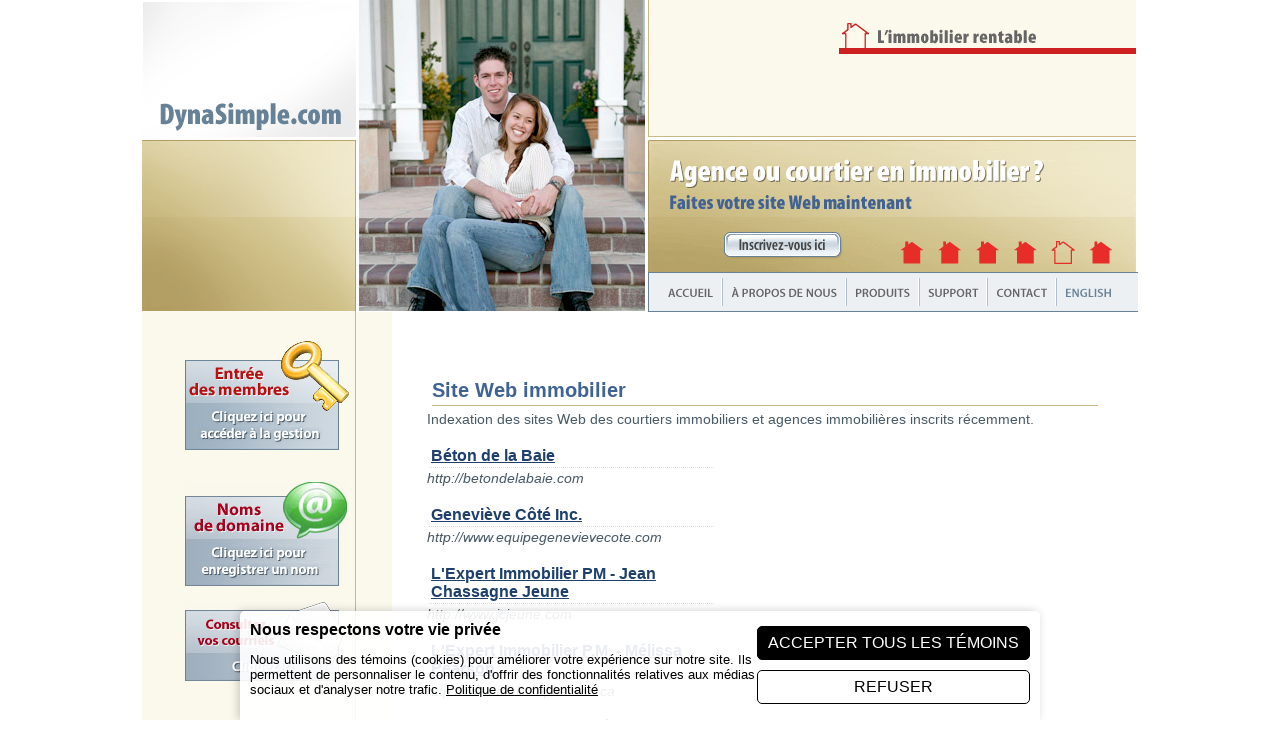

--- FILE ---
content_type: text/html; charset=windows-1252
request_url: https://www.dynasimple.com/fr/m.php?m=mls_seo
body_size: 4404
content:
<!DOCTYPE html>
<html lang="fr" prefix="og: https://ogp.me/ns#" class="site_body ss_public site_loading not_responsive"><head>
<meta http-equiv="content-type" content="text/html; charset=windows-1252">
<title>DynaSimple.com</title>
<meta name="generator" content="Pense Web inc.">
<meta name="robots" content="all, noarchive, noodp, noydir">
<link rel="shortcut icon" href="https://www.dynasimple.com/icon.ico">
<style>.under640 .under640hide, .under800 .under800hide, .under1024 .under1024hide, .under1280 .under1280hide, .under1360 .under1360hide,.min640 .min640hide, .min800 .min800hide, .min1024 .min1024hide, .min1280 .min1280hide, .min1360 .min1360hide,.not_responsive .min640hide, .not_responsive .min800hide, .not_responsive .min1024hide, .not_responsive .min1280hide, .not_responsive .min1360hide{display:none;}.ss-hide{display:none;}.ss-zindex{position:relative;}.ss-d{text-align:left;-webkit-box-sizing: border-box;-moz-box-sizing: border-box;box-sizing: border-box;}.ss-t{display:table;text-align:left;-webkit-box-sizing: border-box;-moz-box-sizing: border-box;box-sizing: border-box;}.ss-t.ss-t-off,.site_loading.under1280 .ss-t.ss-t-cuttable{display:block;}.ss-r{display:table-row;-webkit-box-sizing: border-box;-moz-box-sizing: border-box;box-sizing: border-box;}.ss-t.ss-t-off>.ss-r,.site_loading.under1280 .ss-t.ss-t-cuttable>.ss-r{display:block;}.ss-w{width:100%;}.ss-ct{display:table-cell;vertical-align:top;-webkit-box-sizing: border-box;-moz-box-sizing: border-box;box-sizing: border-box;}.ss-cm{display:table-cell;vertical-align:middle;-webkit-box-sizing: border-box;-moz-box-sizing: border-box;box-sizing: border-box;}.ss-cb{display:table-cell;vertical-align:bottom;-webkit-box-sizing: border-box;-moz-box-sizing: border-box;box-sizing: border-box;}.ss-cp{display:table-cell;padding:0;}.ss-c-dum{display:table-cell;padding:0;width:1px;}.ss-single{display:block;}.ss-cut{display:table-cell;padding:0;}.ss-cut0{display:none;}.ss-cut.ss-cut-on, .ss-cut.ss-cut0.ss-cut-on,.site_loading.under1280 .ss-cut{display:block;width:100%;}.ss-cl{display:block;padding:0;}.ss-pt{padding-top:6px;}.ss-pr{padding-right:6px;}.ss-pb{padding-bottom:6px;}.ss-pl{padding-left:6px;}.ss-fl{float:left;}.ss-fr{float:right;}.ss-ib{display:inline-block;vertical-align:top;}.ss-fixed, .ss-fixed-scrollover.ss-fixed{position:fixed;z-index:10000;}.ss-fixed-scrollover{position:relative;z-index:10000;}.ss-fixed-t{top:0;width:100%;}.ss-fixed-b{bottom:0;width:100%;}.ss-fixed-l{top:0;left:0;bottom:0;}.ss-fixed-r{top:0;right:0;bottom:0;}.under800 .ss-fixed, .ss_edit .ss-fixed{position:relative;}.ss-flex{display:flex;flex-wrap:wrap;}/*.ss-flex.ss-flex-stretch{display:block;}*/.agent_ie .ss-flex{display:inherit;}.ss-flex-stretch{align-items:stretch;}.ss-flex-stretch.ss-flex-stretch-prop{align-items:normal;}.ss-flexitem{display:inline-block;/*flex-basis:320px;*/vertical-align:top;}.ss-flex-stretch>.ss-flexitem{flex-grow:1;}.ss-flex-stretch.ss-flex-stretch-prop>.ss-flexitem{flex-grow:inherit;}.ss-flex-am>.ss-flexitem,.ss-flex-ab>.ss-flexitem{display:flex;}.ss-flex-am>.ss-flexitem>*{align-self: center;}.ss-flex-ab>.ss-flexitem>*{align-self: flex-end;}.agent_ie .ss-flex-am>.ss-flexitem{display:inline-block;vertical-align:middle;}.agent_ie .ss-flex-ab>.ss-flexitem{display:inline-block;vertical-align:bottom;}.ss-flexitem:empty{display:none;}.ss-layers{position:relative;}.ss-al{margin-right:auto;}.ss-ar{margin-left:auto;}.ss-ac{margin-left:auto;margin-right:auto;}.ss-imc{line-height:1;}.ss-cntc{text-align:center;}.ss-cntc>*{margin-left:auto;margin-right:auto;}.ss-cntl{text-align:left;}.ss-cntl>*{margin-right:auto;}.ss-cntr{text-align:right;}.ss-cntr>*{margin-left:auto;}.ss-at{vertical-align:top;}.ss-ab{vertical-align:bottom;}.ss-am{vertical-align:middle;}.ss_public .ss-height-window{height:100vh;}.ss-bg{background-attachment:scroll;background-size:auto;background-position:center;background-repeat:no-repeat;}.ss-bg-scover, .ss-bg-scover-over{background-size:cover;}.ss-bg-scontain{background-size:contain;}.ss-bg-sauto{background-size:auto;}.ss-bg-repeat{background-repeat:repeat;}.ss-bg-repeat-x{background-repeat:repeat-x;}.ss-bg-repeat-y{background-repeat:repeat-y;}.ss-bg-fixed{background-attachment:fixed;}.ss-bg-parallax{background-attachment:fixed;}.agent_ios .ss-bg-fixed,.agent_ios .ss-bg-parallax{background-attachment:scroll;}</style>
<link rel="StyleSheet" href="https://www.dynasimple.com/cache/css/mainbd17fa892be65181943f7e5cfdd73396.css">
<script>var site_config={"base_url":"https:\/\/www.dynasimple.com\/","language":"fr","currency":"CAD","is_bot":1,"is_hidpi":0,"is_mobile_theme":0,"is_mobile":1,"is_cookie_consent":1,"google_analytics_id":"G-QJCN9LENQ8","privacy_url":"https:\/\/www.dynasimple.com\/fr\/politique-confidentialite.htm"};</script>
<script src="https://www.dynasimple.com/cache/js/main187612fcf617c308444d97c9b37a222c.js"></script>
</head><body class="site_body ss_public site_fr theme_main">
<a id='page_top'></a><script>
  $(function(){
    var params_main = {
      'stealth': false,
      'hOver': true,
      'hideOnMenu': true,
      'hideDelay': 250,
      'pLevel': [ {'no_pos' : false, 'no_hide' : false, 'hide_megamenu' : false, 'x_plimit' : true, 'y_plimit' : false, 'inv' : false, 'xF' : 0, 'yF' : -1, 'position' : '', 'axis' : 'h', 'sT' : 'slideDown(50)', 'hT' : 'slideUp(90)', 'cT' : 'fadeOut(200)', 'fT' : 'slideUp(50)', 'xC' : 'center', 'xP' : 'center', 'yC' : 'top', 'yP' : 'bottom'}, {'no_pos' : false, 'no_hide' : false, 'hide_megamenu' : false, 'x_plimit' : false, 'y_plimit' : false, 'inv' : false, 'xF' : 0, 'yF' : 0, 'position' : '', 'axis' : 'v', 'sT' : '', 'hT' : '', 'cT' : '', 'fT' : '', 'xC' : '', 'xP' : '', 'yC' : '', 'yP' : ''}, {}, {} ]
      };
    var cmenu_main = new cMenu("menu_main_0", "menu", params_main);
    cmenu_main.display();
  });
</script>
<div align="center">
<table border="1"  style="border-collapse: collapse" bordercolor="#af9a60">
<tr>
<td>




<table    width="996">
<tr>
<td><img alt=""  src="https://www.dynasimple.com/design/themes/main/fr/images/pg/top1.gif" /></td>
<td><img alt=""  src="https://www.dynasimple.com/design/themes/main/fr/images/pg/top2.jpg" width="286" height="312" /></td>
<td align="left" width="100%" valign="top">
<table    width="100%">
<tr>
<td><img alt=""  src="https://www.dynasimple.com/design/themes/main/fr/images/pg/top3.gif" width="491" height="150" /></td>
</tr>
<tr>
<td><a href="/fr/formulaire-inscription.htm"><img alt=""  src="https://www.dynasimple.com/design/themes/main/fr/images/pg/top4.gif" width="491" height="122" /></a></td>
</tr>
<tr>
<td><table    width="100%">
<tr>
<td><img alt=""  src="https://www.dynasimple.com/design/themes/main/fr/images/pg/menu.gif" width="12" height="40" /></td>
<td align="left" width="100%" background="https://www.dynasimple.com/design/themes/main/fr/images/pg/menubg.gif">

<div class="menu_container_wrapper submenu_container_wrapper menu_level2 menu_type_menu" id="menu_main_1" style="display:none;">
<table class='menu_container submenu_container'>
<tr><td onclick="location='https://www.dynasimple.com/fr/mission.htm';return false;" class="menu submenu normal first menu_no1"><span class='inner'>Mission</span></td>
</tr><tr><td onclick="location='https://www.dynasimple.com/fr/quelques-realisations.htm';return false;" class="menu submenu normal menu_no2"><span class='inner'>Quelques réalisations</span></td>
</tr><tr><td onclick="location='https://www.dynasimple.com/fr/links.php';return false;" class="menu submenu normal menu_no3"><span class='inner'>Liens</span></td>
</tr><tr><td onclick="location='https://www.dynasimple.com/fr/temoignages.htm';return false;" class="menu submenu normal last menu_no4"><span class='inner'>Témoignages</span></td>
</tr></table>
</div>

<div class="menu_container_wrapper submenu_container_wrapper menu_level2 menu_type_menu" id="menu_main_2" style="display:none;">
<table class='menu_container submenu_container'>
<tr><td onclick="location='https://www.dynasimple.com/fr/auto-gestion.htm';return false;" class="menu submenu normal first menu_no1"><span class='inner'>Auto-gestion</span></td>
</tr><tr><td onclick="location='https://www.dynasimple.com/fr/gestionnaire-clients.htm';return false;" class="menu submenu normal menu_no2"><span class='inner'>Gestionnaire de clients</span></td>
</tr><tr><td onclick="location='https://www.dynasimple.com/fr/webmail.htm';return false;" class="menu submenu normal menu_no3"><span class='inner'>WebMail</span></td>
</tr><tr><td onclick="location='https://www.dynasimple.com/fr/connexion.htm';return false;" class="menu submenu normal menu_no4"><span class='inner'>ConneXion</span></td>
</tr><tr><td onclick="location='https://www.dynasimple.com/fr/tarifs-sites-web.htm';return false;" class="menu submenu normal menu_no5"><span class='inner'>Tarifs des sites Web</span></td>
</tr><tr><td onclick="location='https://www.dynasimple.com/fr/modalites-paiement.htm';return false;" class="menu submenu normal menu_no6"><span class='inner'>Modalités de paiement</span></td>
</tr><tr><td onclick="location='https://www.dynasimple.com/fr/themes-visuels.htm';return false;" class="menu submenu normal menu_no7"><span class='inner'>Thèmes visuels</span></td>
</tr><tr><td onclick="location='https://www.dynasimple.com/fr/publicite.htm';return false;" title="menu_main_3" class="menu submenu normal last menu_no8 menu_with_submenu"><span class='inner'>Publicité</span></td>
</tr></table>
</div>

<div class="menu_container_wrapper submenu_container_wrapper menu_level2 menu_type_menu" id="menu_main_4" style="display:none;">
<table class='menu_container submenu_container'>
<tr><td onclick="location='https://www.dynasimple.com/fr/faq.php';return false;" class="menu submenu normal first menu_no1"><span class='inner'>FAQ</span></td>
</tr><tr><td onclick="location='https://www.dynasimple.com/fr/statistiques.htm';return false;" class="menu submenu normal menu_no2"><span class='inner'>Statistiques</span></td>
</tr><tr><td onclick="location='https://www.dynasimple.com/fr/referencement.htm';return false;" class="menu submenu normal menu_no3"><span class='inner'>Référencement</span></td>
</tr><tr><td onclick="location='https://www.dynasimple.com/fr/rapports.htm';return false;" class="menu submenu normal last menu_no4"><span class='inner'>Rapports</span></td>
</tr></table>
</div>


<div class="menu_container_wrapper submenu_container_wrapper menu_level3 menu_type_menu" id="menu_main_3" style="display:none;">
<table class='menu_container submenu_container'>
<tr><td onclick="location='https://www.dynasimple.com/fr/specifications.htm';return false;" class="menu submenu normal first last menu_no1"><span class='inner'>Spécifications</span></td>
</tr></table>
</div>


<div class="menu_container_wrapper menu_level1 menu_type_menu" id="menu_main_0">
<table class='menu_container'>
<tr>
<td onclick="location='https://www.dynasimple.com/fr/accueil.htm';return false;" class="menu normal first image menu_no1"><img src="https://www.dynasimple.com/photos/sections/f636532044.gif" width='65' height='40' alt="Accueil" /></td>
<td title="menu_main_1" class="menu normal image menu_no2 menu_with_submenu"><img src="https://www.dynasimple.com/photos/sections/f159445938.gif" width='124' height='40' alt="À propos de nous" /></td>
<td title="menu_main_2" class="menu normal image menu_no3 menu_with_submenu"><img src="https://www.dynasimple.com/photos/sections/f825509280.gif" width='73' height='40' alt="Produits" /></td>
<td title="menu_main_4" class="menu normal image menu_no4 menu_with_submenu"><img src="https://www.dynasimple.com/photos/sections/f472974034.gif" width='68' height='40' alt="Support" /></td>
<td onclick="location='https://www.dynasimple.com/fr/contact.php';return false;" class="menu normal image menu_no5"><img src="https://www.dynasimple.com/photos/sections/f1668063878.gif" width='69' height='40' alt="Contact" /></td>
<td onclick="location='https://www.dynasimple.com/en/m.php?m=mls_seo';return false;" class="menu normal last image menu_no6"><img src="https://www.dynasimple.com/photos/sections/f174654051.gif" width='65' height='40' alt="Langue" /></td>
</tr>
</table>
</div>
</td>
</tr>
</table>

</td>
</tr>
</table>

</td>
</tr>
</table>


<table    width="996">
<tr>
<td align="left" valign="top" background="https://www.dynasimple.com/design/themes/main/fr/images/pg/left.gif"><table    width="100%">
<tr>
<td colspan="3"><img alt=""  src="https://www.dynasimple.com/design/themes/main/fr/images/pg/spacer.gif" width="214" height="29" /></td>
</tr>
<tr>
<td><img alt=""  src="https://www.dynasimple.com/design/themes/main/fr/images/pg/spacer.gif" width="18" height="154" /></td>
<td align="left" width="214" valign="top"><div id="ssd1535454450" class="ss-det"><div style="min-width:164px;color:#495A66;width:164px;" class="ss-ac ss-d"><div class="ss-para"><a href="https://sites.dynasimple.com/gestion/"><img  id="ps3933104" width="164" height="109" src="https://www.dynasimple.com/photos/ssparagraph/3933104f.gif" alt="" title="" ></a><small><small>&nbsp;</small></small></div>
<div class="ss-para"><small><small>&nbsp;</small></small></div>
<div class="ss-para"><div class='ss-imc'><a href="https://www.penseweb.com/?gclid=CKehtbypopUCFQplHgodRGBYjw" target="_blank"><img  id="ps2972376570" width="162" height="104" src="https://www.dynasimple.com/photos/ssparagraph/2972376570f.gif" alt="" title="" ></a></div><small><small>&nbsp;</small></small></div>
<div class="ss-para"><div class='ss-imc'><a href="https://www.dynasimple.com/roundcube" target="_blank"><img  id="ps864985641" width="159" height="79" src="https://www.dynasimple.com/photos/ssparagraph/864985641f.gif" alt="" title="" ></a></div><small><small>&nbsp;</small></small></div>
<div class="ss-para"><small><small>&nbsp;</small></small></div>
</div></div>
</td>
<td><img alt=""  src="https://www.dynasimple.com/design/themes/main/fr/images/pg/spacer.gif" width="18" height="154" /></td>
</tr>
</table>

</td>
<td><img alt=""  src="https://www.dynasimple.com/design/themes/main/fr/images/pg/spacer.gif" width="35" height="154" /></td>
<td align="left" width="100%" valign="top">
<table    width="100%">
<tr>
<td><img alt=""  src="https://www.dynasimple.com/design/themes/main/fr/images/pg/spacer.gif" width="62" height="62" /></td>
</tr>
<tr>
<td><h1>Site Web immobilier</h1><div>Indexation des sites Web des courtiers immobiliers et agences immobilières inscrits récemment.</div><br /><table><tr><td valign='top'><h3 style='margin-bottom:2px;'><a href="http://betondelabaie.com">Béton de la Baie</a></h3><div><i>http://betondelabaie.com</i></div><br /></td></tr><tr><td valign='top'><h3 style='margin-bottom:2px;'><a href="http://www.equipegenevievecote.com">Geneviève Côté Inc.</a></h3><div><i>http://www.equipegenevievecote.com</i></div><br /></td></tr><tr><td valign='top'><h3 style='margin-bottom:2px;'><a href="http://www.jcjeune.com">L'Expert Immobilier PM - Jean Chassagne Jeune</a></h3><div><i>http://www.jcjeune.com</i></div><br /></td></tr><tr><td valign='top'><h3 style='margin-bottom:2px;'><a href="http://www.melissapearson.ca">L'Expert Immobilier P.M. - Mélissa Pearson</a></h3><div><i>http://www.melissapearson.ca</i></div><br /></td></tr><tr><td valign='top'><h3 style='margin-bottom:2px;'><a href="http://www.mccharron.com">Marie-Claude Charron À son compte</a></h3><div><i>http://www.mccharron.com</i></div><br /></td></tr><tr><td valign='top'><h3 style='margin-bottom:2px;'><a href="http://www.bernarddufour.com">Bernard Dufour</a></h3><div><i>http://www.bernarddufour.com</i></div><br /></td></tr><tr><td valign='top'><h3 style='margin-bottom:2px;'><a href="http://www.johannebrabant.com">Équipe Brabant</a></h3><div><i>http://www.johannebrabant.com</i></div><br /></td></tr><tr><td valign='top'><h3 style='margin-bottom:2px;'><a href="http://www.transacims.ca">Transaction Immobilière Multi-Services Inc.</a></h3><div><i>http://www.transacims.ca</i></div><br /></td></tr><tr><td valign='top'><h3 style='margin-bottom:2px;'><a href="http://www.equipeaudibert.com">Équipe Audibert Inc.</a></h3><div><i>http://www.equipeaudibert.com</i></div><br /></td></tr><tr><td valign='top'><h3 style='margin-bottom:2px;'><a href="http://www.jfrancoisgirard.com">Royal LePage Patrimoine - Jean-François Girard</a></h3><div><i>http://www.jfrancoisgirard.com</i></div><br /></td></tr><tr><td valign='top'><h3 style='margin-bottom:2px;'><a href="http://www.daniellethemens.com">Themens - Danielle Themens</a></h3><div><i>http://www.daniellethemens.com</i></div><br /></td></tr><tr><td valign='top'><h3 style='margin-bottom:2px;'><a href="http://www.lucgagne.com">Proprio Direct - Luc Gagné</a></h3><div><i>http://www.lucgagne.com</i></div><br /></td></tr><tr><td valign='top'><h3 style='margin-bottom:2px;'><a href="http://www.r-i-s.ca">Réseau Immobilier Spécialisé Inc.</a></h3><div><i>http://www.r-i-s.ca</i></div><br /></td></tr><tr><td valign='top'><h3 style='margin-bottom:2px;'><a href="http://www.pauldesharnais.com">9204-3843 Québec Inc. - Paul Desharnais</a></h3><div><i>http://www.pauldesharnais.com</i></div><br /></td></tr><tr><td valign='top'><h3 style='margin-bottom:2px;'><a href="http://www.lowsrealty.com">Low's Realty Inc. - Doreen Low</a></h3><div><i>http://www.lowsrealty.com</i></div><br /></td></tr></table><br /><table class='navbar' width="100%"><tr><td class='navbar_bt' width='91'>&nbsp;</td><td class='navbar_bt' width='91'>&nbsp;</td><td class='navbar_results ss-cntc'>1 à 15 sur 43</td><td width='1%'><a href="https://www.dynasimple.com/fr/m.php?m=mls_seo&amp;page=2"><img src="https://www.dynasimple.com/design/themes/main/fr/images/buttons/navigation-next.gif" alt="Suivant" /></a><td width='1%'><a href="https://www.dynasimple.com/fr/m.php?m=mls_seo&amp;page=3"><img src="https://www.dynasimple.com/design/themes/main/fr/images/buttons/navigation-last.gif" alt="Dernier" /></a></tr></table></td>
</tr>
</table>

</td>
<td><img alt=""  src="https://www.dynasimple.com/design/themes/main/fr/images/pg/spacer.gif" width="35" height="35" /></td>
</tr>
</table>


<table    width="996">
<tr>
<td align="left" valign="top" background="https://www.dynasimple.com/design/themes/main/fr/images/pg/bottombg.gif"><img alt=""  src="https://www.dynasimple.com/design/themes/main/fr/images/pg/bottom.gif" width="249" height="36" /></td>
</tr>
</table>

<table  cellpadding="5"  width="996" style="background-color:#678297;">
<tr>
<td align="left" valign="top"><div id="ssd218999670" class="ss-det"><div class="ss-t"><div class="ss-ct ss-c1" style="width:200px;min-width:200px;color:#495A66;"><a class='penseweb' href="https://www.penseweb.com/fr/conception-logiciel-gestion.htm"><img src="https://www.dynasimple.com/base/penseweb.png" width="113" height="44" alt="Pense Web - Conception de logiciel de gestion" /></a></div>
<div class='ss-cp' style="width:40px;min-width:40px;min-height:40px;"></div><div class="ss-ct ss-c2" style="color:#495A66;"><div class="ss-para"><small><small>&nbsp;</small></small></div>
<div class="ss-para"><div class='content'><a href="m.php?m=mls_seo">SEO</a></div></div>
</div>
<div class='ss-cp' style="width:40px;min-width:40px;min-height:40px;"></div><div class="ss-ct ss-c3 ss-w" style="color:#495A66;"><div class="ss-para"><small><small>&nbsp;</small></small></div>
<div class="ss-para"><h6 class='smallcontent_title'><a href="https://www.dynasimple.com/fr/politique-confidentialite.htm" title="Politique de confidentialité">Politique de confidentialité</a></h6><small><small>&nbsp;</small></small></div>
</div>
</div>
</div>
</td>
<td align="right" valign="top"><div class='mod_sec_sitelinks'><a href="https://www.dynasimple.com/fr/" class='site_links'>accueil</a> | <a href="https://www.dynasimple.com/fr/sitemap.php" class='site_links'>plan du site</a> | <a href="https://www.dynasimple.com/fr/contact.php" class='site_links'>contact</a> | <a href="https://www.dynasimple.com/fr/politique-confidentialite.htm" class='site_links'>confidentialité</a> | <a href="javascript:" onclick="window.open('https://www.dynasimple.com/fr/m.php?m=mls_seo&amp;print=1');return false;" class='site_links'>imprimer</a> | <a href="#page_top" class='site_links'>haut de page</a></div>
<br />
<br />
</td>
</tr>
</table>





</td>
</tr>
</table>

</div><script>$(function(){pwLastCall();});</script></body></html>

--- FILE ---
content_type: application/javascript
request_url: https://www.dynasimple.com/cache/js/main187612fcf617c308444d97c9b37a222c.js
body_size: 66954
content:
//js/cMenu.js1754487701js/jquery-3.5.1.min.js1754487701js/jquery-migrate-3.3.0.min.js1754487701js/public.js1754487701

!function(e,t){"use strict";"object"==typeof module&&"object"==typeof module.exports?module.exports=e.document?t(e,!0):function(e){if(!e.document)throw new Error("jQuery requires a window with a document");return t(e)}:t(e)}("undefined"!=typeof window?window:this,function(C,e){"use strict";var t=[],r=Object.getPrototypeOf,s=t.slice,g=t.flat?function(e){return t.flat.call(e)}:function(e){return t.concat.apply([],e)},u=t.push,i=t.indexOf,n={},o=n.toString,v=n.hasOwnProperty,a=v.toString,l=a.call(Object),y={},m=function(e){return"function"==typeof e&&"number"!=typeof e.nodeType},x=function(e){return null!=e&&e===e.window},E=C.document,c={type:!0,src:!0,nonce:!0,noModule:!0};function b(e,t,n){var r,i,o=(n=n||E).createElement("script");if(o.text=e,t)for(r in c)(i=t[r]||t.getAttribute&&t.getAttribute(r))&&o.setAttribute(r,i);n.head.appendChild(o).parentNode.removeChild(o)}function w(e){return null==e?e+"":"object"==typeof e||"function"==typeof e?n[o.call(e)]||"object":typeof e}var f="3.5.1",S=function(e,t){return new S.fn.init(e,t)};function p(e){var t=!!e&&"length"in e&&e.length,n=w(e);return!m(e)&&!x(e)&&("array"===n||0===t||"number"==typeof t&&0<t&&t-1 in e)}S.fn=S.prototype={jquery:f,constructor:S,length:0,toArray:function(){return s.call(this)},get:function(e){return null==e?s.call(this):e<0?this[e+this.length]:this[e]},pushStack:function(e){var t=S.merge(this.constructor(),e);return t.prevObject=this,t},each:function(e){return S.each(this,e)},map:function(n){return this.pushStack(S.map(this,function(e,t){return n.call(e,t,e)}))},slice:function(){return this.pushStack(s.apply(this,arguments))},first:function(){return this.eq(0)},last:function(){return this.eq(-1)},even:function(){return this.pushStack(S.grep(this,function(e,t){return(t+1)%2}))},odd:function(){return this.pushStack(S.grep(this,function(e,t){return t%2}))},eq:function(e){var t=this.length,n=+e+(e<0?t:0);return this.pushStack(0<=n&&n<t?[this[n]]:[])},end:function(){return this.prevObject||this.constructor()},push:u,sort:t.sort,splice:t.splice},S.extend=S.fn.extend=function(){var e,t,n,r,i,o,a=arguments[0]||{},s=1,u=arguments.length,l=!1;for("boolean"==typeof a&&(l=a,a=arguments[s]||{},s++),"object"==typeof a||m(a)||(a={}),s===u&&(a=this,s--);s<u;s++)if(null!=(e=arguments[s]))for(t in e)r=e[t],"__proto__"!==t&&a!==r&&(l&&r&&(S.isPlainObject(r)||(i=Array.isArray(r)))?(n=a[t],o=i&&!Array.isArray(n)?[]:i||S.isPlainObject(n)?n:{},i=!1,a[t]=S.extend(l,o,r)):void 0!==r&&(a[t]=r));return a},S.extend({expando:"jQuery"+(f+Math.random()).replace(/\D/g,""),isReady:!0,error:function(e){throw new Error(e)},noop:function(){},isPlainObject:function(e){var t,n;return!(!e||"[object Object]"!==o.call(e))&&(!(t=r(e))||"function"==typeof(n=v.call(t,"constructor")&&t.constructor)&&a.call(n)===l)},isEmptyObject:function(e){var t;for(t in e)return!1;return!0},globalEval:function(e,t,n){b(e,{nonce:t&&t.nonce},n)},each:function(e,t){var n,r=0;if(p(e)){for(n=e.length;r<n;r++)if(!1===t.call(e[r],r,e[r]))break}else for(r in e)if(!1===t.call(e[r],r,e[r]))break;return e},makeArray:function(e,t){var n=t||[];return null!=e&&(p(Object(e))?S.merge(n,"string"==typeof e?[e]:e):u.call(n,e)),n},inArray:function(e,t,n){return null==t?-1:i.call(t,e,n)},merge:function(e,t){for(var n=+t.length,r=0,i=e.length;r<n;r++)e[i++]=t[r];return e.length=i,e},grep:function(e,t,n){for(var r=[],i=0,o=e.length,a=!n;i<o;i++)!t(e[i],i)!==a&&r.push(e[i]);return r},map:function(e,t,n){var r,i,o=0,a=[];if(p(e))for(r=e.length;o<r;o++)null!=(i=t(e[o],o,n))&&a.push(i);else for(o in e)null!=(i=t(e[o],o,n))&&a.push(i);return g(a)},guid:1,support:y}),"function"==typeof Symbol&&(S.fn[Symbol.iterator]=t[Symbol.iterator]),S.each("Boolean Number String Function Array Date RegExp Object Error Symbol".split(" "),function(e,t){n["[object "+t+"]"]=t.toLowerCase()});var d=function(n){var e,d,b,o,i,h,f,g,w,u,l,T,C,a,E,v,s,c,y,S="sizzle"+1*new Date,p=n.document,k=0,r=0,m=ue(),x=ue(),A=ue(),N=ue(),D=function(e,t){return e===t&&(l=!0),0},j={}.hasOwnProperty,t=[],q=t.pop,L=t.push,H=t.push,O=t.slice,P=function(e,t){for(var n=0,r=e.length;n<r;n++)if(e[n]===t)return n;return-1},R="checked|selected|async|autofocus|autoplay|controls|defer|disabled|hidden|ismap|loop|multiple|open|readonly|required|scoped",M="[\\x20\\t\\r\\n\\f]",I="(?:\\\\[\\da-fA-F]{1,6}"+M+"?|\\\\[^\\r\\n\\f]|[\\w-]|[^\0-\\x7f])+",W="\\["+M+"*("+I+")(?:"+M+"*([*^$|!~]?=)"+M+"*(?:'((?:\\\\.|[^\\\\'])*)'|\"((?:\\\\.|[^\\\\\"])*)\"|("+I+"))|)"+M+"*\\]",F=":("+I+")(?:\\((('((?:\\\\.|[^\\\\'])*)'|\"((?:\\\\.|[^\\\\\"])*)\")|((?:\\\\.|[^\\\\()[\\]]|"+W+")*)|.*)\\)|)",B=new RegExp(M+"+","g"),$=new RegExp("^"+M+"+|((?:^|[^\\\\])(?:\\\\.)*)"+M+"+$","g"),_=new RegExp("^"+M+"*,"+M+"*"),z=new RegExp("^"+M+"*([>+~]|"+M+")"+M+"*"),U=new RegExp(M+"|>"),X=new RegExp(F),V=new RegExp("^"+I+"$"),G={ID:new RegExp("^#("+I+")"),CLASS:new RegExp("^\\.("+I+")"),TAG:new RegExp("^("+I+"|[*])"),ATTR:new RegExp("^"+W),PSEUDO:new RegExp("^"+F),CHILD:new RegExp("^:(only|first|last|nth|nth-last)-(child|of-type)(?:\\("+M+"*(even|odd|(([+-]|)(\\d*)n|)"+M+"*(?:([+-]|)"+M+"*(\\d+)|))"+M+"*\\)|)","i"),bool:new RegExp("^(?:"+R+")$","i"),needsContext:new RegExp("^"+M+"*[>+~]|:(even|odd|eq|gt|lt|nth|first|last)(?:\\("+M+"*((?:-\\d)?\\d*)"+M+"*\\)|)(?=[^-]|$)","i")},Y=/HTML$/i,Q=/^(?:input|select|textarea|button)$/i,J=/^h\d$/i,K=/^[^{]+\{\s*\[native \w/,Z=/^(?:#([\w-]+)|(\w+)|\.([\w-]+))$/,ee=/[+~]/,te=new RegExp("\\\\[\\da-fA-F]{1,6}"+M+"?|\\\\([^\\r\\n\\f])","g"),ne=function(e,t){var n="0x"+e.slice(1)-65536;return t||(n<0?String.fromCharCode(n+65536):String.fromCharCode(n>>10|55296,1023&n|56320))},re=/([\0-\x1f\x7f]|^-?\d)|^-$|[^\0-\x1f\x7f-\uFFFF\w-]/g,ie=function(e,t){return t?"\0"===e?"\ufffd":e.slice(0,-1)+"\\"+e.charCodeAt(e.length-1).toString(16)+" ":"\\"+e},oe=function(){T()},ae=be(function(e){return!0===e.disabled&&"fieldset"===e.nodeName.toLowerCase()},{dir:"parentNode",next:"legend"});try{H.apply(t=O.call(p.childNodes),p.childNodes),t[p.childNodes.length].nodeType}catch(e){H={apply:t.length?function(e,t){L.apply(e,O.call(t))}:function(e,t){var n=e.length,r=0;while(e[n++]=t[r++]);e.length=n-1}}}function se(t,e,n,r){var i,o,a,s,u,l,c,f=e&&e.ownerDocument,p=e?e.nodeType:9;if(n=n||[],"string"!=typeof t||!t||1!==p&&9!==p&&11!==p)return n;if(!r&&(T(e),e=e||C,E)){if(11!==p&&(u=Z.exec(t)))if(i=u[1]){if(9===p){if(!(a=e.getElementById(i)))return n;if(a.id===i)return n.push(a),n}else if(f&&(a=f.getElementById(i))&&y(e,a)&&a.id===i)return n.push(a),n}else{if(u[2])return H.apply(n,e.getElementsByTagName(t)),n;if((i=u[3])&&d.getElementsByClassName&&e.getElementsByClassName)return H.apply(n,e.getElementsByClassName(i)),n}if(d.qsa&&!N[t+" "]&&(!v||!v.test(t))&&(1!==p||"object"!==e.nodeName.toLowerCase())){if(c=t,f=e,1===p&&(U.test(t)||z.test(t))){(f=ee.test(t)&&ye(e.parentNode)||e)===e&&d.scope||((s=e.getAttribute("id"))?s=s.replace(re,ie):e.setAttribute("id",s=S)),o=(l=h(t)).length;while(o--)l[o]=(s?"#"+s:":scope")+" "+xe(l[o]);c=l.join(",")}try{return H.apply(n,f.querySelectorAll(c)),n}catch(e){N(t,!0)}finally{s===S&&e.removeAttribute("id")}}}return g(t.replace($,"$1"),e,n,r)}function ue(){var r=[];return function e(t,n){return r.push(t+" ")>b.cacheLength&&delete e[r.shift()],e[t+" "]=n}}function le(e){return e[S]=!0,e}function ce(e){var t=C.createElement("fieldset");try{return!!e(t)}catch(e){return!1}finally{t.parentNode&&t.parentNode.removeChild(t),t=null}}function fe(e,t){var n=e.split("|"),r=n.length;while(r--)b.attrHandle[n[r]]=t}function pe(e,t){var n=t&&e,r=n&&1===e.nodeType&&1===t.nodeType&&e.sourceIndex-t.sourceIndex;if(r)return r;if(n)while(n=n.nextSibling)if(n===t)return-1;return e?1:-1}function de(t){return function(e){return"input"===e.nodeName.toLowerCase()&&e.type===t}}function he(n){return function(e){var t=e.nodeName.toLowerCase();return("input"===t||"button"===t)&&e.type===n}}function ge(t){return function(e){return"form"in e?e.parentNode&&!1===e.disabled?"label"in e?"label"in e.parentNode?e.parentNode.disabled===t:e.disabled===t:e.isDisabled===t||e.isDisabled!==!t&&ae(e)===t:e.disabled===t:"label"in e&&e.disabled===t}}function ve(a){return le(function(o){return o=+o,le(function(e,t){var n,r=a([],e.length,o),i=r.length;while(i--)e[n=r[i]]&&(e[n]=!(t[n]=e[n]))})})}function ye(e){return e&&"undefined"!=typeof e.getElementsByTagName&&e}for(e in d=se.support={},i=se.isXML=function(e){var t=e.namespaceURI,n=(e.ownerDocument||e).documentElement;return!Y.test(t||n&&n.nodeName||"HTML")},T=se.setDocument=function(e){var t,n,r=e?e.ownerDocument||e:p;return r!=C&&9===r.nodeType&&r.documentElement&&(a=(C=r).documentElement,E=!i(C),p!=C&&(n=C.defaultView)&&n.top!==n&&(n.addEventListener?n.addEventListener("unload",oe,!1):n.attachEvent&&n.attachEvent("onunload",oe)),d.scope=ce(function(e){return a.appendChild(e).appendChild(C.createElement("div")),"undefined"!=typeof e.querySelectorAll&&!e.querySelectorAll(":scope fieldset div").length}),d.attributes=ce(function(e){return e.className="i",!e.getAttribute("className")}),d.getElementsByTagName=ce(function(e){return e.appendChild(C.createComment("")),!e.getElementsByTagName("*").length}),d.getElementsByClassName=K.test(C.getElementsByClassName),d.getById=ce(function(e){return a.appendChild(e).id=S,!C.getElementsByName||!C.getElementsByName(S).length}),d.getById?(b.filter.ID=function(e){var t=e.replace(te,ne);return function(e){return e.getAttribute("id")===t}},b.find.ID=function(e,t){if("undefined"!=typeof t.getElementById&&E){var n=t.getElementById(e);return n?[n]:[]}}):(b.filter.ID=function(e){var n=e.replace(te,ne);return function(e){var t="undefined"!=typeof e.getAttributeNode&&e.getAttributeNode("id");return t&&t.value===n}},b.find.ID=function(e,t){if("undefined"!=typeof t.getElementById&&E){var n,r,i,o=t.getElementById(e);if(o){if((n=o.getAttributeNode("id"))&&n.value===e)return[o];i=t.getElementsByName(e),r=0;while(o=i[r++])if((n=o.getAttributeNode("id"))&&n.value===e)return[o]}return[]}}),b.find.TAG=d.getElementsByTagName?function(e,t){return"undefined"!=typeof t.getElementsByTagName?t.getElementsByTagName(e):d.qsa?t.querySelectorAll(e):void 0}:function(e,t){var n,r=[],i=0,o=t.getElementsByTagName(e);if("*"===e){while(n=o[i++])1===n.nodeType&&r.push(n);return r}return o},b.find.CLASS=d.getElementsByClassName&&function(e,t){if("undefined"!=typeof t.getElementsByClassName&&E)return t.getElementsByClassName(e)},s=[],v=[],(d.qsa=K.test(C.querySelectorAll))&&(ce(function(e){var t;a.appendChild(e).innerHTML="<a id='"+S+"'></a><select id='"+S+"-\r\\' msallowcapture=''><option selected=''></option></select>",e.querySelectorAll("[msallowcapture^='']").length&&v.push("[*^$]="+M+"*(?:''|\"\")"),e.querySelectorAll("[selected]").length||v.push("\\["+M+"*(?:value|"+R+")"),e.querySelectorAll("[id~="+S+"-]").length||v.push("~="),(t=C.createElement("input")).setAttribute("name",""),e.appendChild(t),e.querySelectorAll("[name='']").length||v.push("\\["+M+"*name"+M+"*="+M+"*(?:''|\"\")"),e.querySelectorAll(":checked").length||v.push(":checked"),e.querySelectorAll("a#"+S+"+*").length||v.push(".#.+[+~]"),e.querySelectorAll("\\\f"),v.push("[\\r\\n\\f]")}),ce(function(e){e.innerHTML="<a href='' disabled='disabled'></a><select disabled='disabled'><option/></select>";var t=C.createElement("input");t.setAttribute("type","hidden"),e.appendChild(t).setAttribute("name","D"),e.querySelectorAll("[name=d]").length&&v.push("name"+M+"*[*^$|!~]?="),2!==e.querySelectorAll(":enabled").length&&v.push(":enabled",":disabled"),a.appendChild(e).disabled=!0,2!==e.querySelectorAll(":disabled").length&&v.push(":enabled",":disabled"),e.querySelectorAll("*,:x"),v.push(",.*:")})),(d.matchesSelector=K.test(c=a.matches||a.webkitMatchesSelector||a.mozMatchesSelector||a.oMatchesSelector||a.msMatchesSelector))&&ce(function(e){d.disconnectedMatch=c.call(e,"*"),c.call(e,"[s!='']:x"),s.push("!=",F)}),v=v.length&&new RegExp(v.join("|")),s=s.length&&new RegExp(s.join("|")),t=K.test(a.compareDocumentPosition),y=t||K.test(a.contains)?function(e,t){var n=9===e.nodeType?e.documentElement:e,r=t&&t.parentNode;return e===r||!(!r||1!==r.nodeType||!(n.contains?n.contains(r):e.compareDocumentPosition&&16&e.compareDocumentPosition(r)))}:function(e,t){if(t)while(t=t.parentNode)if(t===e)return!0;return!1},D=t?function(e,t){if(e===t)return l=!0,0;var n=!e.compareDocumentPosition-!t.compareDocumentPosition;return n||(1&(n=(e.ownerDocument||e)==(t.ownerDocument||t)?e.compareDocumentPosition(t):1)||!d.sortDetached&&t.compareDocumentPosition(e)===n?e==C||e.ownerDocument==p&&y(p,e)?-1:t==C||t.ownerDocument==p&&y(p,t)?1:u?P(u,e)-P(u,t):0:4&n?-1:1)}:function(e,t){if(e===t)return l=!0,0;var n,r=0,i=e.parentNode,o=t.parentNode,a=[e],s=[t];if(!i||!o)return e==C?-1:t==C?1:i?-1:o?1:u?P(u,e)-P(u,t):0;if(i===o)return pe(e,t);n=e;while(n=n.parentNode)a.unshift(n);n=t;while(n=n.parentNode)s.unshift(n);while(a[r]===s[r])r++;return r?pe(a[r],s[r]):a[r]==p?-1:s[r]==p?1:0}),C},se.matches=function(e,t){return se(e,null,null,t)},se.matchesSelector=function(e,t){if(T(e),d.matchesSelector&&E&&!N[t+" "]&&(!s||!s.test(t))&&(!v||!v.test(t)))try{var n=c.call(e,t);if(n||d.disconnectedMatch||e.document&&11!==e.document.nodeType)return n}catch(e){N(t,!0)}return 0<se(t,C,null,[e]).length},se.contains=function(e,t){return(e.ownerDocument||e)!=C&&T(e),y(e,t)},se.attr=function(e,t){(e.ownerDocument||e)!=C&&T(e);var n=b.attrHandle[t.toLowerCase()],r=n&&j.call(b.attrHandle,t.toLowerCase())?n(e,t,!E):void 0;return void 0!==r?r:d.attributes||!E?e.getAttribute(t):(r=e.getAttributeNode(t))&&r.specified?r.value:null},se.escape=function(e){return(e+"").replace(re,ie)},se.error=function(e){throw new Error("Syntax error, unrecognized expression: "+e)},se.uniqueSort=function(e){var t,n=[],r=0,i=0;if(l=!d.detectDuplicates,u=!d.sortStable&&e.slice(0),e.sort(D),l){while(t=e[i++])t===e[i]&&(r=n.push(i));while(r--)e.splice(n[r],1)}return u=null,e},o=se.getText=function(e){var t,n="",r=0,i=e.nodeType;if(i){if(1===i||9===i||11===i){if("string"==typeof e.textContent)return e.textContent;for(e=e.firstChild;e;e=e.nextSibling)n+=o(e)}else if(3===i||4===i)return e.nodeValue}else while(t=e[r++])n+=o(t);return n},(b=se.selectors={cacheLength:50,createPseudo:le,match:G,attrHandle:{},find:{},relative:{">":{dir:"parentNode",first:!0}," ":{dir:"parentNode"},"+":{dir:"previousSibling",first:!0},"~":{dir:"previousSibling"}},preFilter:{ATTR:function(e){return e[1]=e[1].replace(te,ne),e[3]=(e[3]||e[4]||e[5]||"").replace(te,ne),"~="===e[2]&&(e[3]=" "+e[3]+" "),e.slice(0,4)},CHILD:function(e){return e[1]=e[1].toLowerCase(),"nth"===e[1].slice(0,3)?(e[3]||se.error(e[0]),e[4]=+(e[4]?e[5]+(e[6]||1):2*("even"===e[3]||"odd"===e[3])),e[5]=+(e[7]+e[8]||"odd"===e[3])):e[3]&&se.error(e[0]),e},PSEUDO:function(e){var t,n=!e[6]&&e[2];return G.CHILD.test(e[0])?null:(e[3]?e[2]=e[4]||e[5]||"":n&&X.test(n)&&(t=h(n,!0))&&(t=n.indexOf(")",n.length-t)-n.length)&&(e[0]=e[0].slice(0,t),e[2]=n.slice(0,t)),e.slice(0,3))}},filter:{TAG:function(e){var t=e.replace(te,ne).toLowerCase();return"*"===e?function(){return!0}:function(e){return e.nodeName&&e.nodeName.toLowerCase()===t}},CLASS:function(e){var t=m[e+" "];return t||(t=new RegExp("(^|"+M+")"+e+"("+M+"|$)"))&&m(e,function(e){return t.test("string"==typeof e.className&&e.className||"undefined"!=typeof e.getAttribute&&e.getAttribute("class")||"")})},ATTR:function(n,r,i){return function(e){var t=se.attr(e,n);return null==t?"!="===r:!r||(t+="","="===r?t===i:"!="===r?t!==i:"^="===r?i&&0===t.indexOf(i):"*="===r?i&&-1<t.indexOf(i):"$="===r?i&&t.slice(-i.length)===i:"~="===r?-1<(" "+t.replace(B," ")+" ").indexOf(i):"|="===r&&(t===i||t.slice(0,i.length+1)===i+"-"))}},CHILD:function(h,e,t,g,v){var y="nth"!==h.slice(0,3),m="last"!==h.slice(-4),x="of-type"===e;return 1===g&&0===v?function(e){return!!e.parentNode}:function(e,t,n){var r,i,o,a,s,u,l=y!==m?"nextSibling":"previousSibling",c=e.parentNode,f=x&&e.nodeName.toLowerCase(),p=!n&&!x,d=!1;if(c){if(y){while(l){a=e;while(a=a[l])if(x?a.nodeName.toLowerCase()===f:1===a.nodeType)return!1;u=l="only"===h&&!u&&"nextSibling"}return!0}if(u=[m?c.firstChild:c.lastChild],m&&p){d=(s=(r=(i=(o=(a=c)[S]||(a[S]={}))[a.uniqueID]||(o[a.uniqueID]={}))[h]||[])[0]===k&&r[1])&&r[2],a=s&&c.childNodes[s];while(a=++s&&a&&a[l]||(d=s=0)||u.pop())if(1===a.nodeType&&++d&&a===e){i[h]=[k,s,d];break}}else if(p&&(d=s=(r=(i=(o=(a=e)[S]||(a[S]={}))[a.uniqueID]||(o[a.uniqueID]={}))[h]||[])[0]===k&&r[1]),!1===d)while(a=++s&&a&&a[l]||(d=s=0)||u.pop())if((x?a.nodeName.toLowerCase()===f:1===a.nodeType)&&++d&&(p&&((i=(o=a[S]||(a[S]={}))[a.uniqueID]||(o[a.uniqueID]={}))[h]=[k,d]),a===e))break;return(d-=v)===g||d%g==0&&0<=d/g}}},PSEUDO:function(e,o){var t,a=b.pseudos[e]||b.setFilters[e.toLowerCase()]||se.error("unsupported pseudo: "+e);return a[S]?a(o):1<a.length?(t=[e,e,"",o],b.setFilters.hasOwnProperty(e.toLowerCase())?le(function(e,t){var n,r=a(e,o),i=r.length;while(i--)e[n=P(e,r[i])]=!(t[n]=r[i])}):function(e){return a(e,0,t)}):a}},pseudos:{not:le(function(e){var r=[],i=[],s=f(e.replace($,"$1"));return s[S]?le(function(e,t,n,r){var i,o=s(e,null,r,[]),a=e.length;while(a--)(i=o[a])&&(e[a]=!(t[a]=i))}):function(e,t,n){return r[0]=e,s(r,null,n,i),r[0]=null,!i.pop()}}),has:le(function(t){return function(e){return 0<se(t,e).length}}),contains:le(function(t){return t=t.replace(te,ne),function(e){return-1<(e.textContent||o(e)).indexOf(t)}}),lang:le(function(n){return V.test(n||"")||se.error("unsupported lang: "+n),n=n.replace(te,ne).toLowerCase(),function(e){var t;do{if(t=E?e.lang:e.getAttribute("xml:lang")||e.getAttribute("lang"))return(t=t.toLowerCase())===n||0===t.indexOf(n+"-")}while((e=e.parentNode)&&1===e.nodeType);return!1}}),target:function(e){var t=n.location&&n.location.hash;return t&&t.slice(1)===e.id},root:function(e){return e===a},focus:function(e){return e===C.activeElement&&(!C.hasFocus||C.hasFocus())&&!!(e.type||e.href||~e.tabIndex)},enabled:ge(!1),disabled:ge(!0),checked:function(e){var t=e.nodeName.toLowerCase();return"input"===t&&!!e.checked||"option"===t&&!!e.selected},selected:function(e){return e.parentNode&&e.parentNode.selectedIndex,!0===e.selected},empty:function(e){for(e=e.firstChild;e;e=e.nextSibling)if(e.nodeType<6)return!1;return!0},parent:function(e){return!b.pseudos.empty(e)},header:function(e){return J.test(e.nodeName)},input:function(e){return Q.test(e.nodeName)},button:function(e){var t=e.nodeName.toLowerCase();return"input"===t&&"button"===e.type||"button"===t},text:function(e){var t;return"input"===e.nodeName.toLowerCase()&&"text"===e.type&&(null==(t=e.getAttribute("type"))||"text"===t.toLowerCase())},first:ve(function(){return[0]}),last:ve(function(e,t){return[t-1]}),eq:ve(function(e,t,n){return[n<0?n+t:n]}),even:ve(function(e,t){for(var n=0;n<t;n+=2)e.push(n);return e}),odd:ve(function(e,t){for(var n=1;n<t;n+=2)e.push(n);return e}),lt:ve(function(e,t,n){for(var r=n<0?n+t:t<n?t:n;0<=--r;)e.push(r);return e}),gt:ve(function(e,t,n){for(var r=n<0?n+t:n;++r<t;)e.push(r);return e})}}).pseudos.nth=b.pseudos.eq,{radio:!0,checkbox:!0,file:!0,password:!0,image:!0})b.pseudos[e]=de(e);for(e in{submit:!0,reset:!0})b.pseudos[e]=he(e);function me(){}function xe(e){for(var t=0,n=e.length,r="";t<n;t++)r+=e[t].value;return r}function be(s,e,t){var u=e.dir,l=e.next,c=l||u,f=t&&"parentNode"===c,p=r++;return e.first?function(e,t,n){while(e=e[u])if(1===e.nodeType||f)return s(e,t,n);return!1}:function(e,t,n){var r,i,o,a=[k,p];if(n){while(e=e[u])if((1===e.nodeType||f)&&s(e,t,n))return!0}else while(e=e[u])if(1===e.nodeType||f)if(i=(o=e[S]||(e[S]={}))[e.uniqueID]||(o[e.uniqueID]={}),l&&l===e.nodeName.toLowerCase())e=e[u]||e;else{if((r=i[c])&&r[0]===k&&r[1]===p)return a[2]=r[2];if((i[c]=a)[2]=s(e,t,n))return!0}return!1}}function we(i){return 1<i.length?function(e,t,n){var r=i.length;while(r--)if(!i[r](e,t,n))return!1;return!0}:i[0]}function Te(e,t,n,r,i){for(var o,a=[],s=0,u=e.length,l=null!=t;s<u;s++)(o=e[s])&&(n&&!n(o,r,i)||(a.push(o),l&&t.push(s)));return a}function Ce(d,h,g,v,y,e){return v&&!v[S]&&(v=Ce(v)),y&&!y[S]&&(y=Ce(y,e)),le(function(e,t,n,r){var i,o,a,s=[],u=[],l=t.length,c=e||function(e,t,n){for(var r=0,i=t.length;r<i;r++)se(e,t[r],n);return n}(h||"*",n.nodeType?[n]:n,[]),f=!d||!e&&h?c:Te(c,s,d,n,r),p=g?y||(e?d:l||v)?[]:t:f;if(g&&g(f,p,n,r),v){i=Te(p,u),v(i,[],n,r),o=i.length;while(o--)(a=i[o])&&(p[u[o]]=!(f[u[o]]=a))}if(e){if(y||d){if(y){i=[],o=p.length;while(o--)(a=p[o])&&i.push(f[o]=a);y(null,p=[],i,r)}o=p.length;while(o--)(a=p[o])&&-1<(i=y?P(e,a):s[o])&&(e[i]=!(t[i]=a))}}else p=Te(p===t?p.splice(l,p.length):p),y?y(null,t,p,r):H.apply(t,p)})}function Ee(e){for(var i,t,n,r=e.length,o=b.relative[e[0].type],a=o||b.relative[" "],s=o?1:0,u=be(function(e){return e===i},a,!0),l=be(function(e){return-1<P(i,e)},a,!0),c=[function(e,t,n){var r=!o&&(n||t!==w)||((i=t).nodeType?u(e,t,n):l(e,t,n));return i=null,r}];s<r;s++)if(t=b.relative[e[s].type])c=[be(we(c),t)];else{if((t=b.filter[e[s].type].apply(null,e[s].matches))[S]){for(n=++s;n<r;n++)if(b.relative[e[n].type])break;return Ce(1<s&&we(c),1<s&&xe(e.slice(0,s-1).concat({value:" "===e[s-2].type?"*":""})).replace($,"$1"),t,s<n&&Ee(e.slice(s,n)),n<r&&Ee(e=e.slice(n)),n<r&&xe(e))}c.push(t)}return we(c)}return me.prototype=b.filters=b.pseudos,b.setFilters=new me,h=se.tokenize=function(e,t){var n,r,i,o,a,s,u,l=x[e+" "];if(l)return t?0:l.slice(0);a=e,s=[],u=b.preFilter;while(a){for(o in n&&!(r=_.exec(a))||(r&&(a=a.slice(r[0].length)||a),s.push(i=[])),n=!1,(r=z.exec(a))&&(n=r.shift(),i.push({value:n,type:r[0].replace($," ")}),a=a.slice(n.length)),b.filter)!(r=G[o].exec(a))||u[o]&&!(r=u[o](r))||(n=r.shift(),i.push({value:n,type:o,matches:r}),a=a.slice(n.length));if(!n)break}return t?a.length:a?se.error(e):x(e,s).slice(0)},f=se.compile=function(e,t){var n,v,y,m,x,r,i=[],o=[],a=A[e+" "];if(!a){t||(t=h(e)),n=t.length;while(n--)(a=Ee(t[n]))[S]?i.push(a):o.push(a);(a=A(e,(v=o,m=0<(y=i).length,x=0<v.length,r=function(e,t,n,r,i){var o,a,s,u=0,l="0",c=e&&[],f=[],p=w,d=e||x&&b.find.TAG("*",i),h=k+=null==p?1:Math.random()||.1,g=d.length;for(i&&(w=t==C||t||i);l!==g&&null!=(o=d[l]);l++){if(x&&o){a=0,t||o.ownerDocument==C||(T(o),n=!E);while(s=v[a++])if(s(o,t||C,n)){r.push(o);break}i&&(k=h)}m&&((o=!s&&o)&&u--,e&&c.push(o))}if(u+=l,m&&l!==u){a=0;while(s=y[a++])s(c,f,t,n);if(e){if(0<u)while(l--)c[l]||f[l]||(f[l]=q.call(r));f=Te(f)}H.apply(r,f),i&&!e&&0<f.length&&1<u+y.length&&se.uniqueSort(r)}return i&&(k=h,w=p),c},m?le(r):r))).selector=e}return a},g=se.select=function(e,t,n,r){var i,o,a,s,u,l="function"==typeof e&&e,c=!r&&h(e=l.selector||e);if(n=n||[],1===c.length){if(2<(o=c[0]=c[0].slice(0)).length&&"ID"===(a=o[0]).type&&9===t.nodeType&&E&&b.relative[o[1].type]){if(!(t=(b.find.ID(a.matches[0].replace(te,ne),t)||[])[0]))return n;l&&(t=t.parentNode),e=e.slice(o.shift().value.length)}i=G.needsContext.test(e)?0:o.length;while(i--){if(a=o[i],b.relative[s=a.type])break;if((u=b.find[s])&&(r=u(a.matches[0].replace(te,ne),ee.test(o[0].type)&&ye(t.parentNode)||t))){if(o.splice(i,1),!(e=r.length&&xe(o)))return H.apply(n,r),n;break}}}return(l||f(e,c))(r,t,!E,n,!t||ee.test(e)&&ye(t.parentNode)||t),n},d.sortStable=S.split("").sort(D).join("")===S,d.detectDuplicates=!!l,T(),d.sortDetached=ce(function(e){return 1&e.compareDocumentPosition(C.createElement("fieldset"))}),ce(function(e){return e.innerHTML="<a href='#'></a>","#"===e.firstChild.getAttribute("href")})||fe("type|href|height|width",function(e,t,n){if(!n)return e.getAttribute(t,"type"===t.toLowerCase()?1:2)}),d.attributes&&ce(function(e){return e.innerHTML="<input/>",e.firstChild.setAttribute("value",""),""===e.firstChild.getAttribute("value")})||fe("value",function(e,t,n){if(!n&&"input"===e.nodeName.toLowerCase())return e.defaultValue}),ce(function(e){return null==e.getAttribute("disabled")})||fe(R,function(e,t,n){var r;if(!n)return!0===e[t]?t.toLowerCase():(r=e.getAttributeNode(t))&&r.specified?r.value:null}),se}(C);S.find=d,S.expr=d.selectors,S.expr[":"]=S.expr.pseudos,S.uniqueSort=S.unique=d.uniqueSort,S.text=d.getText,S.isXMLDoc=d.isXML,S.contains=d.contains,S.escapeSelector=d.escape;var h=function(e,t,n){var r=[],i=void 0!==n;while((e=e[t])&&9!==e.nodeType)if(1===e.nodeType){if(i&&S(e).is(n))break;r.push(e)}return r},T=function(e,t){for(var n=[];e;e=e.nextSibling)1===e.nodeType&&e!==t&&n.push(e);return n},k=S.expr.match.needsContext;function A(e,t){return e.nodeName&&e.nodeName.toLowerCase()===t.toLowerCase()}var N=/^<([a-z][^\/\0>:\x20\t\r\n\f]*)[\x20\t\r\n\f]*\/?>(?:<\/\1>|)$/i;function D(e,n,r){return m(n)?S.grep(e,function(e,t){return!!n.call(e,t,e)!==r}):n.nodeType?S.grep(e,function(e){return e===n!==r}):"string"!=typeof n?S.grep(e,function(e){return-1<i.call(n,e)!==r}):S.filter(n,e,r)}S.filter=function(e,t,n){var r=t[0];return n&&(e=":not("+e+")"),1===t.length&&1===r.nodeType?S.find.matchesSelector(r,e)?[r]:[]:S.find.matches(e,S.grep(t,function(e){return 1===e.nodeType}))},S.fn.extend({find:function(e){var t,n,r=this.length,i=this;if("string"!=typeof e)return this.pushStack(S(e).filter(function(){for(t=0;t<r;t++)if(S.contains(i[t],this))return!0}));for(n=this.pushStack([]),t=0;t<r;t++)S.find(e,i[t],n);return 1<r?S.uniqueSort(n):n},filter:function(e){return this.pushStack(D(this,e||[],!1))},not:function(e){return this.pushStack(D(this,e||[],!0))},is:function(e){return!!D(this,"string"==typeof e&&k.test(e)?S(e):e||[],!1).length}});var j,q=/^(?:\s*(<[\w\W]+>)[^>]*|#([\w-]+))$/;(S.fn.init=function(e,t,n){var r,i;if(!e)return this;if(n=n||j,"string"==typeof e){if(!(r="<"===e[0]&&">"===e[e.length-1]&&3<=e.length?[null,e,null]:q.exec(e))||!r[1]&&t)return!t||t.jquery?(t||n).find(e):this.constructor(t).find(e);if(r[1]){if(t=t instanceof S?t[0]:t,S.merge(this,S.parseHTML(r[1],t&&t.nodeType?t.ownerDocument||t:E,!0)),N.test(r[1])&&S.isPlainObject(t))for(r in t)m(this[r])?this[r](t[r]):this.attr(r,t[r]);return this}return(i=E.getElementById(r[2]))&&(this[0]=i,this.length=1),this}return e.nodeType?(this[0]=e,this.length=1,this):m(e)?void 0!==n.ready?n.ready(e):e(S):S.makeArray(e,this)}).prototype=S.fn,j=S(E);var L=/^(?:parents|prev(?:Until|All))/,H={children:!0,contents:!0,next:!0,prev:!0};function O(e,t){while((e=e[t])&&1!==e.nodeType);return e}S.fn.extend({has:function(e){var t=S(e,this),n=t.length;return this.filter(function(){for(var e=0;e<n;e++)if(S.contains(this,t[e]))return!0})},closest:function(e,t){var n,r=0,i=this.length,o=[],a="string"!=typeof e&&S(e);if(!k.test(e))for(;r<i;r++)for(n=this[r];n&&n!==t;n=n.parentNode)if(n.nodeType<11&&(a?-1<a.index(n):1===n.nodeType&&S.find.matchesSelector(n,e))){o.push(n);break}return this.pushStack(1<o.length?S.uniqueSort(o):o)},index:function(e){return e?"string"==typeof e?i.call(S(e),this[0]):i.call(this,e.jquery?e[0]:e):this[0]&&this[0].parentNode?this.first().prevAll().length:-1},add:function(e,t){return this.pushStack(S.uniqueSort(S.merge(this.get(),S(e,t))))},addBack:function(e){return this.add(null==e?this.prevObject:this.prevObject.filter(e))}}),S.each({parent:function(e){var t=e.parentNode;return t&&11!==t.nodeType?t:null},parents:function(e){return h(e,"parentNode")},parentsUntil:function(e,t,n){return h(e,"parentNode",n)},next:function(e){return O(e,"nextSibling")},prev:function(e){return O(e,"previousSibling")},nextAll:function(e){return h(e,"nextSibling")},prevAll:function(e){return h(e,"previousSibling")},nextUntil:function(e,t,n){return h(e,"nextSibling",n)},prevUntil:function(e,t,n){return h(e,"previousSibling",n)},siblings:function(e){return T((e.parentNode||{}).firstChild,e)},children:function(e){return T(e.firstChild)},contents:function(e){return null!=e.contentDocument&&r(e.contentDocument)?e.contentDocument:(A(e,"template")&&(e=e.content||e),S.merge([],e.childNodes))}},function(r,i){S.fn[r]=function(e,t){var n=S.map(this,i,e);return"Until"!==r.slice(-5)&&(t=e),t&&"string"==typeof t&&(n=S.filter(t,n)),1<this.length&&(H[r]||S.uniqueSort(n),L.test(r)&&n.reverse()),this.pushStack(n)}});var P=/[^\x20\t\r\n\f]+/g;function R(e){return e}function M(e){throw e}function I(e,t,n,r){var i;try{e&&m(i=e.promise)?i.call(e).done(t).fail(n):e&&m(i=e.then)?i.call(e,t,n):t.apply(void 0,[e].slice(r))}catch(e){n.apply(void 0,[e])}}S.Callbacks=function(r){var e,n;r="string"==typeof r?(e=r,n={},S.each(e.match(P)||[],function(e,t){n[t]=!0}),n):S.extend({},r);var i,t,o,a,s=[],u=[],l=-1,c=function(){for(a=a||r.once,o=i=!0;u.length;l=-1){t=u.shift();while(++l<s.length)!1===s[l].apply(t[0],t[1])&&r.stopOnFalse&&(l=s.length,t=!1)}r.memory||(t=!1),i=!1,a&&(s=t?[]:"")},f={add:function(){return s&&(t&&!i&&(l=s.length-1,u.push(t)),function n(e){S.each(e,function(e,t){m(t)?r.unique&&f.has(t)||s.push(t):t&&t.length&&"string"!==w(t)&&n(t)})}(arguments),t&&!i&&c()),this},remove:function(){return S.each(arguments,function(e,t){var n;while(-1<(n=S.inArray(t,s,n)))s.splice(n,1),n<=l&&l--}),this},has:function(e){return e?-1<S.inArray(e,s):0<s.length},empty:function(){return s&&(s=[]),this},disable:function(){return a=u=[],s=t="",this},disabled:function(){return!s},lock:function(){return a=u=[],t||i||(s=t=""),this},locked:function(){return!!a},fireWith:function(e,t){return a||(t=[e,(t=t||[]).slice?t.slice():t],u.push(t),i||c()),this},fire:function(){return f.fireWith(this,arguments),this},fired:function(){return!!o}};return f},S.extend({Deferred:function(e){var o=[["notify","progress",S.Callbacks("memory"),S.Callbacks("memory"),2],["resolve","done",S.Callbacks("once memory"),S.Callbacks("once memory"),0,"resolved"],["reject","fail",S.Callbacks("once memory"),S.Callbacks("once memory"),1,"rejected"]],i="pending",a={state:function(){return i},always:function(){return s.done(arguments).fail(arguments),this},"catch":function(e){return a.then(null,e)},pipe:function(){var i=arguments;return S.Deferred(function(r){S.each(o,function(e,t){var n=m(i[t[4]])&&i[t[4]];s[t[1]](function(){var e=n&&n.apply(this,arguments);e&&m(e.promise)?e.promise().progress(r.notify).done(r.resolve).fail(r.reject):r[t[0]+"With"](this,n?[e]:arguments)})}),i=null}).promise()},then:function(t,n,r){var u=0;function l(i,o,a,s){return function(){var n=this,r=arguments,e=function(){var e,t;if(!(i<u)){if((e=a.apply(n,r))===o.promise())throw new TypeError("Thenable self-resolution");t=e&&("object"==typeof e||"function"==typeof e)&&e.then,m(t)?s?t.call(e,l(u,o,R,s),l(u,o,M,s)):(u++,t.call(e,l(u,o,R,s),l(u,o,M,s),l(u,o,R,o.notifyWith))):(a!==R&&(n=void 0,r=[e]),(s||o.resolveWith)(n,r))}},t=s?e:function(){try{e()}catch(e){S.Deferred.exceptionHook&&S.Deferred.exceptionHook(e,t.stackTrace),u<=i+1&&(a!==M&&(n=void 0,r=[e]),o.rejectWith(n,r))}};i?t():(S.Deferred.getStackHook&&(t.stackTrace=S.Deferred.getStackHook()),C.setTimeout(t))}}return S.Deferred(function(e){o[0][3].add(l(0,e,m(r)?r:R,e.notifyWith)),o[1][3].add(l(0,e,m(t)?t:R)),o[2][3].add(l(0,e,m(n)?n:M))}).promise()},promise:function(e){return null!=e?S.extend(e,a):a}},s={};return S.each(o,function(e,t){var n=t[2],r=t[5];a[t[1]]=n.add,r&&n.add(function(){i=r},o[3-e][2].disable,o[3-e][3].disable,o[0][2].lock,o[0][3].lock),n.add(t[3].fire),s[t[0]]=function(){return s[t[0]+"With"](this===s?void 0:this,arguments),this},s[t[0]+"With"]=n.fireWith}),a.promise(s),e&&e.call(s,s),s},when:function(e){var n=arguments.length,t=n,r=Array(t),i=s.call(arguments),o=S.Deferred(),a=function(t){return function(e){r[t]=this,i[t]=1<arguments.length?s.call(arguments):e,--n||o.resolveWith(r,i)}};if(n<=1&&(I(e,o.done(a(t)).resolve,o.reject,!n),"pending"===o.state()||m(i[t]&&i[t].then)))return o.then();while(t--)I(i[t],a(t),o.reject);return o.promise()}});var W=/^(Eval|Internal|Range|Reference|Syntax|Type|URI)Error$/;S.Deferred.exceptionHook=function(e,t){C.console&&C.console.warn&&e&&W.test(e.name)&&C.console.warn("jQuery.Deferred exception: "+e.message,e.stack,t)},S.readyException=function(e){C.setTimeout(function(){throw e})};var F=S.Deferred();function B(){E.removeEventListener("DOMContentLoaded",B),C.removeEventListener("load",B),S.ready()}S.fn.ready=function(e){return F.then(e)["catch"](function(e){S.readyException(e)}),this},S.extend({isReady:!1,readyWait:1,ready:function(e){(!0===e?--S.readyWait:S.isReady)||(S.isReady=!0)!==e&&0<--S.readyWait||F.resolveWith(E,[S])}}),S.ready.then=F.then,"complete"===E.readyState||"loading"!==E.readyState&&!E.documentElement.doScroll?C.setTimeout(S.ready):(E.addEventListener("DOMContentLoaded",B),C.addEventListener("load",B));var $=function(e,t,n,r,i,o,a){var s=0,u=e.length,l=null==n;if("object"===w(n))for(s in i=!0,n)$(e,t,s,n[s],!0,o,a);else if(void 0!==r&&(i=!0,m(r)||(a=!0),l&&(a?(t.call(e,r),t=null):(l=t,t=function(e,t,n){return l.call(S(e),n)})),t))for(;s<u;s++)t(e[s],n,a?r:r.call(e[s],s,t(e[s],n)));return i?e:l?t.call(e):u?t(e[0],n):o},_=/^-ms-/,z=/-([a-z])/g;function U(e,t){return t.toUpperCase()}function X(e){return e.replace(_,"ms-").replace(z,U)}var V=function(e){return 1===e.nodeType||9===e.nodeType||!+e.nodeType};function G(){this.expando=S.expando+G.uid++}G.uid=1,G.prototype={cache:function(e){var t=e[this.expando];return t||(t={},V(e)&&(e.nodeType?e[this.expando]=t:Object.defineProperty(e,this.expando,{value:t,configurable:!0}))),t},set:function(e,t,n){var r,i=this.cache(e);if("string"==typeof t)i[X(t)]=n;else for(r in t)i[X(r)]=t[r];return i},get:function(e,t){return void 0===t?this.cache(e):e[this.expando]&&e[this.expando][X(t)]},access:function(e,t,n){return void 0===t||t&&"string"==typeof t&&void 0===n?this.get(e,t):(this.set(e,t,n),void 0!==n?n:t)},remove:function(e,t){var n,r=e[this.expando];if(void 0!==r){if(void 0!==t){n=(t=Array.isArray(t)?t.map(X):(t=X(t))in r?[t]:t.match(P)||[]).length;while(n--)delete r[t[n]]}(void 0===t||S.isEmptyObject(r))&&(e.nodeType?e[this.expando]=void 0:delete e[this.expando])}},hasData:function(e){var t=e[this.expando];return void 0!==t&&!S.isEmptyObject(t)}};var Y=new G,Q=new G,J=/^(?:\{[\w\W]*\}|\[[\w\W]*\])$/,K=/[A-Z]/g;function Z(e,t,n){var r,i;if(void 0===n&&1===e.nodeType)if(r="data-"+t.replace(K,"-$&").toLowerCase(),"string"==typeof(n=e.getAttribute(r))){try{n="true"===(i=n)||"false"!==i&&("null"===i?null:i===+i+""?+i:J.test(i)?JSON.parse(i):i)}catch(e){}Q.set(e,t,n)}else n=void 0;return n}S.extend({hasData:function(e){return Q.hasData(e)||Y.hasData(e)},data:function(e,t,n){return Q.access(e,t,n)},removeData:function(e,t){Q.remove(e,t)},_data:function(e,t,n){return Y.access(e,t,n)},_removeData:function(e,t){Y.remove(e,t)}}),S.fn.extend({data:function(n,e){var t,r,i,o=this[0],a=o&&o.attributes;if(void 0===n){if(this.length&&(i=Q.get(o),1===o.nodeType&&!Y.get(o,"hasDataAttrs"))){t=a.length;while(t--)a[t]&&0===(r=a[t].name).indexOf("data-")&&(r=X(r.slice(5)),Z(o,r,i[r]));Y.set(o,"hasDataAttrs",!0)}return i}return"object"==typeof n?this.each(function(){Q.set(this,n)}):$(this,function(e){var t;if(o&&void 0===e)return void 0!==(t=Q.get(o,n))?t:void 0!==(t=Z(o,n))?t:void 0;this.each(function(){Q.set(this,n,e)})},null,e,1<arguments.length,null,!0)},removeData:function(e){return this.each(function(){Q.remove(this,e)})}}),S.extend({queue:function(e,t,n){var r;if(e)return t=(t||"fx")+"queue",r=Y.get(e,t),n&&(!r||Array.isArray(n)?r=Y.access(e,t,S.makeArray(n)):r.push(n)),r||[]},dequeue:function(e,t){t=t||"fx";var n=S.queue(e,t),r=n.length,i=n.shift(),o=S._queueHooks(e,t);"inprogress"===i&&(i=n.shift(),r--),i&&("fx"===t&&n.unshift("inprogress"),delete o.stop,i.call(e,function(){S.dequeue(e,t)},o)),!r&&o&&o.empty.fire()},_queueHooks:function(e,t){var n=t+"queueHooks";return Y.get(e,n)||Y.access(e,n,{empty:S.Callbacks("once memory").add(function(){Y.remove(e,[t+"queue",n])})})}}),S.fn.extend({queue:function(t,n){var e=2;return"string"!=typeof t&&(n=t,t="fx",e--),arguments.length<e?S.queue(this[0],t):void 0===n?this:this.each(function(){var e=S.queue(this,t,n);S._queueHooks(this,t),"fx"===t&&"inprogress"!==e[0]&&S.dequeue(this,t)})},dequeue:function(e){return this.each(function(){S.dequeue(this,e)})},clearQueue:function(e){return this.queue(e||"fx",[])},promise:function(e,t){var n,r=1,i=S.Deferred(),o=this,a=this.length,s=function(){--r||i.resolveWith(o,[o])};"string"!=typeof e&&(t=e,e=void 0),e=e||"fx";while(a--)(n=Y.get(o[a],e+"queueHooks"))&&n.empty&&(r++,n.empty.add(s));return s(),i.promise(t)}});var ee=/[+-]?(?:\d*\.|)\d+(?:[eE][+-]?\d+|)/.source,te=new RegExp("^(?:([+-])=|)("+ee+")([a-z%]*)$","i"),ne=["Top","Right","Bottom","Left"],re=E.documentElement,ie=function(e){return S.contains(e.ownerDocument,e)},oe={composed:!0};re.getRootNode&&(ie=function(e){return S.contains(e.ownerDocument,e)||e.getRootNode(oe)===e.ownerDocument});var ae=function(e,t){return"none"===(e=t||e).style.display||""===e.style.display&&ie(e)&&"none"===S.css(e,"display")};function se(e,t,n,r){var i,o,a=20,s=r?function(){return r.cur()}:function(){return S.css(e,t,"")},u=s(),l=n&&n[3]||(S.cssNumber[t]?"":"px"),c=e.nodeType&&(S.cssNumber[t]||"px"!==l&&+u)&&te.exec(S.css(e,t));if(c&&c[3]!==l){u/=2,l=l||c[3],c=+u||1;while(a--)S.style(e,t,c+l),(1-o)*(1-(o=s()/u||.5))<=0&&(a=0),c/=o;c*=2,S.style(e,t,c+l),n=n||[]}return n&&(c=+c||+u||0,i=n[1]?c+(n[1]+1)*n[2]:+n[2],r&&(r.unit=l,r.start=c,r.end=i)),i}var ue={};function le(e,t){for(var n,r,i,o,a,s,u,l=[],c=0,f=e.length;c<f;c++)(r=e[c]).style&&(n=r.style.display,t?("none"===n&&(l[c]=Y.get(r,"display")||null,l[c]||(r.style.display="")),""===r.style.display&&ae(r)&&(l[c]=(u=a=o=void 0,a=(i=r).ownerDocument,s=i.nodeName,(u=ue[s])||(o=a.body.appendChild(a.createElement(s)),u=S.css(o,"display"),o.parentNode.removeChild(o),"none"===u&&(u="block"),ue[s]=u)))):"none"!==n&&(l[c]="none",Y.set(r,"display",n)));for(c=0;c<f;c++)null!=l[c]&&(e[c].style.display=l[c]);return e}S.fn.extend({show:function(){return le(this,!0)},hide:function(){return le(this)},toggle:function(e){return"boolean"==typeof e?e?this.show():this.hide():this.each(function(){ae(this)?S(this).show():S(this).hide()})}});var ce,fe,pe=/^(?:checkbox|radio)$/i,de=/<([a-z][^\/\0>\x20\t\r\n\f]*)/i,he=/^$|^module$|\/(?:java|ecma)script/i;ce=E.createDocumentFragment().appendChild(E.createElement("div")),(fe=E.createElement("input")).setAttribute("type","radio"),fe.setAttribute("checked","checked"),fe.setAttribute("name","t"),ce.appendChild(fe),y.checkClone=ce.cloneNode(!0).cloneNode(!0).lastChild.checked,ce.innerHTML="<textarea>x</textarea>",y.noCloneChecked=!!ce.cloneNode(!0).lastChild.defaultValue,ce.innerHTML="<option></option>",y.option=!!ce.lastChild;var ge={thead:[1,"<table>","</table>"],col:[2,"<table><colgroup>","</colgroup></table>"],tr:[2,"<table><tbody>","</tbody></table>"],td:[3,"<table><tbody><tr>","</tr></tbody></table>"],_default:[0,"",""]};function ve(e,t){var n;return n="undefined"!=typeof e.getElementsByTagName?e.getElementsByTagName(t||"*"):"undefined"!=typeof e.querySelectorAll?e.querySelectorAll(t||"*"):[],void 0===t||t&&A(e,t)?S.merge([e],n):n}function ye(e,t){for(var n=0,r=e.length;n<r;n++)Y.set(e[n],"globalEval",!t||Y.get(t[n],"globalEval"))}ge.tbody=ge.tfoot=ge.colgroup=ge.caption=ge.thead,ge.th=ge.td,y.option||(ge.optgroup=ge.option=[1,"<select multiple='multiple'>","</select>"]);var me=/<|&#?\w+;/;function xe(e,t,n,r,i){for(var o,a,s,u,l,c,f=t.createDocumentFragment(),p=[],d=0,h=e.length;d<h;d++)if((o=e[d])||0===o)if("object"===w(o))S.merge(p,o.nodeType?[o]:o);else if(me.test(o)){a=a||f.appendChild(t.createElement("div")),s=(de.exec(o)||["",""])[1].toLowerCase(),u=ge[s]||ge._default,a.innerHTML=u[1]+S.htmlPrefilter(o)+u[2],c=u[0];while(c--)a=a.lastChild;S.merge(p,a.childNodes),(a=f.firstChild).textContent=""}else p.push(t.createTextNode(o));f.textContent="",d=0;while(o=p[d++])if(r&&-1<S.inArray(o,r))i&&i.push(o);else if(l=ie(o),a=ve(f.appendChild(o),"script"),l&&ye(a),n){c=0;while(o=a[c++])he.test(o.type||"")&&n.push(o)}return f}var be=/^key/,we=/^(?:mouse|pointer|contextmenu|drag|drop)|click/,Te=/^([^.]*)(?:\.(.+)|)/;function Ce(){return!0}function Ee(){return!1}function Se(e,t){return e===function(){try{return E.activeElement}catch(e){}}()==("focus"===t)}function ke(e,t,n,r,i,o){var a,s;if("object"==typeof t){for(s in"string"!=typeof n&&(r=r||n,n=void 0),t)ke(e,s,n,r,t[s],o);return e}if(null==r&&null==i?(i=n,r=n=void 0):null==i&&("string"==typeof n?(i=r,r=void 0):(i=r,r=n,n=void 0)),!1===i)i=Ee;else if(!i)return e;return 1===o&&(a=i,(i=function(e){return S().off(e),a.apply(this,arguments)}).guid=a.guid||(a.guid=S.guid++)),e.each(function(){S.event.add(this,t,i,r,n)})}function Ae(e,i,o){o?(Y.set(e,i,!1),S.event.add(e,i,{namespace:!1,handler:function(e){var t,n,r=Y.get(this,i);if(1&e.isTrigger&&this[i]){if(r.length)(S.event.special[i]||{}).delegateType&&e.stopPropagation();else if(r=s.call(arguments),Y.set(this,i,r),t=o(this,i),this[i](),r!==(n=Y.get(this,i))||t?Y.set(this,i,!1):n={},r!==n)return e.stopImmediatePropagation(),e.preventDefault(),n.value}else r.length&&(Y.set(this,i,{value:S.event.trigger(S.extend(r[0],S.Event.prototype),r.slice(1),this)}),e.stopImmediatePropagation())}})):void 0===Y.get(e,i)&&S.event.add(e,i,Ce)}S.event={global:{},add:function(t,e,n,r,i){var o,a,s,u,l,c,f,p,d,h,g,v=Y.get(t);if(V(t)){n.handler&&(n=(o=n).handler,i=o.selector),i&&S.find.matchesSelector(re,i),n.guid||(n.guid=S.guid++),(u=v.events)||(u=v.events=Object.create(null)),(a=v.handle)||(a=v.handle=function(e){return"undefined"!=typeof S&&S.event.triggered!==e.type?S.event.dispatch.apply(t,arguments):void 0}),l=(e=(e||"").match(P)||[""]).length;while(l--)d=g=(s=Te.exec(e[l])||[])[1],h=(s[2]||"").split(".").sort(),d&&(f=S.event.special[d]||{},d=(i?f.delegateType:f.bindType)||d,f=S.event.special[d]||{},c=S.extend({type:d,origType:g,data:r,handler:n,guid:n.guid,selector:i,needsContext:i&&S.expr.match.needsContext.test(i),namespace:h.join(".")},o),(p=u[d])||((p=u[d]=[]).delegateCount=0,f.setup&&!1!==f.setup.call(t,r,h,a)||t.addEventListener&&t.addEventListener(d,a)),f.add&&(f.add.call(t,c),c.handler.guid||(c.handler.guid=n.guid)),i?p.splice(p.delegateCount++,0,c):p.push(c),S.event.global[d]=!0)}},remove:function(e,t,n,r,i){var o,a,s,u,l,c,f,p,d,h,g,v=Y.hasData(e)&&Y.get(e);if(v&&(u=v.events)){l=(t=(t||"").match(P)||[""]).length;while(l--)if(d=g=(s=Te.exec(t[l])||[])[1],h=(s[2]||"").split(".").sort(),d){f=S.event.special[d]||{},p=u[d=(r?f.delegateType:f.bindType)||d]||[],s=s[2]&&new RegExp("(^|\\.)"+h.join("\\.(?:.*\\.|)")+"(\\.|$)"),a=o=p.length;while(o--)c=p[o],!i&&g!==c.origType||n&&n.guid!==c.guid||s&&!s.test(c.namespace)||r&&r!==c.selector&&("**"!==r||!c.selector)||(p.splice(o,1),c.selector&&p.delegateCount--,f.remove&&f.remove.call(e,c));a&&!p.length&&(f.teardown&&!1!==f.teardown.call(e,h,v.handle)||S.removeEvent(e,d,v.handle),delete u[d])}else for(d in u)S.event.remove(e,d+t[l],n,r,!0);S.isEmptyObject(u)&&Y.remove(e,"handle events")}},dispatch:function(e){var t,n,r,i,o,a,s=new Array(arguments.length),u=S.event.fix(e),l=(Y.get(this,"events")||Object.create(null))[u.type]||[],c=S.event.special[u.type]||{};for(s[0]=u,t=1;t<arguments.length;t++)s[t]=arguments[t];if(u.delegateTarget=this,!c.preDispatch||!1!==c.preDispatch.call(this,u)){a=S.event.handlers.call(this,u,l),t=0;while((i=a[t++])&&!u.isPropagationStopped()){u.currentTarget=i.elem,n=0;while((o=i.handlers[n++])&&!u.isImmediatePropagationStopped())u.rnamespace&&!1!==o.namespace&&!u.rnamespace.test(o.namespace)||(u.handleObj=o,u.data=o.data,void 0!==(r=((S.event.special[o.origType]||{}).handle||o.handler).apply(i.elem,s))&&!1===(u.result=r)&&(u.preventDefault(),u.stopPropagation()))}return c.postDispatch&&c.postDispatch.call(this,u),u.result}},handlers:function(e,t){var n,r,i,o,a,s=[],u=t.delegateCount,l=e.target;if(u&&l.nodeType&&!("click"===e.type&&1<=e.button))for(;l!==this;l=l.parentNode||this)if(1===l.nodeType&&("click"!==e.type||!0!==l.disabled)){for(o=[],a={},n=0;n<u;n++)void 0===a[i=(r=t[n]).selector+" "]&&(a[i]=r.needsContext?-1<S(i,this).index(l):S.find(i,this,null,[l]).length),a[i]&&o.push(r);o.length&&s.push({elem:l,handlers:o})}return l=this,u<t.length&&s.push({elem:l,handlers:t.slice(u)}),s},addProp:function(t,e){Object.defineProperty(S.Event.prototype,t,{enumerable:!0,configurable:!0,get:m(e)?function(){if(this.originalEvent)return e(this.originalEvent)}:function(){if(this.originalEvent)return this.originalEvent[t]},set:function(e){Object.defineProperty(this,t,{enumerable:!0,configurable:!0,writable:!0,value:e})}})},fix:function(e){return e[S.expando]?e:new S.Event(e)},special:{load:{noBubble:!0},click:{setup:function(e){var t=this||e;return pe.test(t.type)&&t.click&&A(t,"input")&&Ae(t,"click",Ce),!1},trigger:function(e){var t=this||e;return pe.test(t.type)&&t.click&&A(t,"input")&&Ae(t,"click"),!0},_default:function(e){var t=e.target;return pe.test(t.type)&&t.click&&A(t,"input")&&Y.get(t,"click")||A(t,"a")}},beforeunload:{postDispatch:function(e){void 0!==e.result&&e.originalEvent&&(e.originalEvent.returnValue=e.result)}}}},S.removeEvent=function(e,t,n){e.removeEventListener&&e.removeEventListener(t,n)},S.Event=function(e,t){if(!(this instanceof S.Event))return new S.Event(e,t);e&&e.type?(this.originalEvent=e,this.type=e.type,this.isDefaultPrevented=e.defaultPrevented||void 0===e.defaultPrevented&&!1===e.returnValue?Ce:Ee,this.target=e.target&&3===e.target.nodeType?e.target.parentNode:e.target,this.currentTarget=e.currentTarget,this.relatedTarget=e.relatedTarget):this.type=e,t&&S.extend(this,t),this.timeStamp=e&&e.timeStamp||Date.now(),this[S.expando]=!0},S.Event.prototype={constructor:S.Event,isDefaultPrevented:Ee,isPropagationStopped:Ee,isImmediatePropagationStopped:Ee,isSimulated:!1,preventDefault:function(){var e=this.originalEvent;this.isDefaultPrevented=Ce,e&&!this.isSimulated&&e.preventDefault()},stopPropagation:function(){var e=this.originalEvent;this.isPropagationStopped=Ce,e&&!this.isSimulated&&e.stopPropagation()},stopImmediatePropagation:function(){var e=this.originalEvent;this.isImmediatePropagationStopped=Ce,e&&!this.isSimulated&&e.stopImmediatePropagation(),this.stopPropagation()}},S.each({altKey:!0,bubbles:!0,cancelable:!0,changedTouches:!0,ctrlKey:!0,detail:!0,eventPhase:!0,metaKey:!0,pageX:!0,pageY:!0,shiftKey:!0,view:!0,"char":!0,code:!0,charCode:!0,key:!0,keyCode:!0,button:!0,buttons:!0,clientX:!0,clientY:!0,offsetX:!0,offsetY:!0,pointerId:!0,pointerType:!0,screenX:!0,screenY:!0,targetTouches:!0,toElement:!0,touches:!0,which:function(e){var t=e.button;return null==e.which&&be.test(e.type)?null!=e.charCode?e.charCode:e.keyCode:!e.which&&void 0!==t&&we.test(e.type)?1&t?1:2&t?3:4&t?2:0:e.which}},S.event.addProp),S.each({focus:"focusin",blur:"focusout"},function(e,t){S.event.special[e]={setup:function(){return Ae(this,e,Se),!1},trigger:function(){return Ae(this,e),!0},delegateType:t}}),S.each({mouseenter:"mouseover",mouseleave:"mouseout",pointerenter:"pointerover",pointerleave:"pointerout"},function(e,i){S.event.special[e]={delegateType:i,bindType:i,handle:function(e){var t,n=e.relatedTarget,r=e.handleObj;return n&&(n===this||S.contains(this,n))||(e.type=r.origType,t=r.handler.apply(this,arguments),e.type=i),t}}}),S.fn.extend({on:function(e,t,n,r){return ke(this,e,t,n,r)},one:function(e,t,n,r){return ke(this,e,t,n,r,1)},off:function(e,t,n){var r,i;if(e&&e.preventDefault&&e.handleObj)return r=e.handleObj,S(e.delegateTarget).off(r.namespace?r.origType+"."+r.namespace:r.origType,r.selector,r.handler),this;if("object"==typeof e){for(i in e)this.off(i,t,e[i]);return this}return!1!==t&&"function"!=typeof t||(n=t,t=void 0),!1===n&&(n=Ee),this.each(function(){S.event.remove(this,e,n,t)})}});var Ne=/<script|<style|<link/i,De=/checked\s*(?:[^=]|=\s*.checked.)/i,je=/^\s*<!(?:\[CDATA\[|--)|(?:\]\]|--)>\s*$/g;function qe(e,t){return A(e,"table")&&A(11!==t.nodeType?t:t.firstChild,"tr")&&S(e).children("tbody")[0]||e}function Le(e){return e.type=(null!==e.getAttribute("type"))+"/"+e.type,e}function He(e){return"true/"===(e.type||"").slice(0,5)?e.type=e.type.slice(5):e.removeAttribute("type"),e}function Oe(e,t){var n,r,i,o,a,s;if(1===t.nodeType){if(Y.hasData(e)&&(s=Y.get(e).events))for(i in Y.remove(t,"handle events"),s)for(n=0,r=s[i].length;n<r;n++)S.event.add(t,i,s[i][n]);Q.hasData(e)&&(o=Q.access(e),a=S.extend({},o),Q.set(t,a))}}function Pe(n,r,i,o){r=g(r);var e,t,a,s,u,l,c=0,f=n.length,p=f-1,d=r[0],h=m(d);if(h||1<f&&"string"==typeof d&&!y.checkClone&&De.test(d))return n.each(function(e){var t=n.eq(e);h&&(r[0]=d.call(this,e,t.html())),Pe(t,r,i,o)});if(f&&(t=(e=xe(r,n[0].ownerDocument,!1,n,o)).firstChild,1===e.childNodes.length&&(e=t),t||o)){for(s=(a=S.map(ve(e,"script"),Le)).length;c<f;c++)u=e,c!==p&&(u=S.clone(u,!0,!0),s&&S.merge(a,ve(u,"script"))),i.call(n[c],u,c);if(s)for(l=a[a.length-1].ownerDocument,S.map(a,He),c=0;c<s;c++)u=a[c],he.test(u.type||"")&&!Y.access(u,"globalEval")&&S.contains(l,u)&&(u.src&&"module"!==(u.type||"").toLowerCase()?S._evalUrl&&!u.noModule&&S._evalUrl(u.src,{nonce:u.nonce||u.getAttribute("nonce")},l):b(u.textContent.replace(je,""),u,l))}return n}function Re(e,t,n){for(var r,i=t?S.filter(t,e):e,o=0;null!=(r=i[o]);o++)n||1!==r.nodeType||S.cleanData(ve(r)),r.parentNode&&(n&&ie(r)&&ye(ve(r,"script")),r.parentNode.removeChild(r));return e}S.extend({htmlPrefilter:function(e){return e},clone:function(e,t,n){var r,i,o,a,s,u,l,c=e.cloneNode(!0),f=ie(e);if(!(y.noCloneChecked||1!==e.nodeType&&11!==e.nodeType||S.isXMLDoc(e)))for(a=ve(c),r=0,i=(o=ve(e)).length;r<i;r++)s=o[r],u=a[r],void 0,"input"===(l=u.nodeName.toLowerCase())&&pe.test(s.type)?u.checked=s.checked:"input"!==l&&"textarea"!==l||(u.defaultValue=s.defaultValue);if(t)if(n)for(o=o||ve(e),a=a||ve(c),r=0,i=o.length;r<i;r++)Oe(o[r],a[r]);else Oe(e,c);return 0<(a=ve(c,"script")).length&&ye(a,!f&&ve(e,"script")),c},cleanData:function(e){for(var t,n,r,i=S.event.special,o=0;void 0!==(n=e[o]);o++)if(V(n)){if(t=n[Y.expando]){if(t.events)for(r in t.events)i[r]?S.event.remove(n,r):S.removeEvent(n,r,t.handle);n[Y.expando]=void 0}n[Q.expando]&&(n[Q.expando]=void 0)}}}),S.fn.extend({detach:function(e){return Re(this,e,!0)},remove:function(e){return Re(this,e)},text:function(e){return $(this,function(e){return void 0===e?S.text(this):this.empty().each(function(){1!==this.nodeType&&11!==this.nodeType&&9!==this.nodeType||(this.textContent=e)})},null,e,arguments.length)},append:function(){return Pe(this,arguments,function(e){1!==this.nodeType&&11!==this.nodeType&&9!==this.nodeType||qe(this,e).appendChild(e)})},prepend:function(){return Pe(this,arguments,function(e){if(1===this.nodeType||11===this.nodeType||9===this.nodeType){var t=qe(this,e);t.insertBefore(e,t.firstChild)}})},before:function(){return Pe(this,arguments,function(e){this.parentNode&&this.parentNode.insertBefore(e,this)})},after:function(){return Pe(this,arguments,function(e){this.parentNode&&this.parentNode.insertBefore(e,this.nextSibling)})},empty:function(){for(var e,t=0;null!=(e=this[t]);t++)1===e.nodeType&&(S.cleanData(ve(e,!1)),e.textContent="");return this},clone:function(e,t){return e=null!=e&&e,t=null==t?e:t,this.map(function(){return S.clone(this,e,t)})},html:function(e){return $(this,function(e){var t=this[0]||{},n=0,r=this.length;if(void 0===e&&1===t.nodeType)return t.innerHTML;if("string"==typeof e&&!Ne.test(e)&&!ge[(de.exec(e)||["",""])[1].toLowerCase()]){e=S.htmlPrefilter(e);try{for(;n<r;n++)1===(t=this[n]||{}).nodeType&&(S.cleanData(ve(t,!1)),t.innerHTML=e);t=0}catch(e){}}t&&this.empty().append(e)},null,e,arguments.length)},replaceWith:function(){var n=[];return Pe(this,arguments,function(e){var t=this.parentNode;S.inArray(this,n)<0&&(S.cleanData(ve(this)),t&&t.replaceChild(e,this))},n)}}),S.each({appendTo:"append",prependTo:"prepend",insertBefore:"before",insertAfter:"after",replaceAll:"replaceWith"},function(e,a){S.fn[e]=function(e){for(var t,n=[],r=S(e),i=r.length-1,o=0;o<=i;o++)t=o===i?this:this.clone(!0),S(r[o])[a](t),u.apply(n,t.get());return this.pushStack(n)}});var Me=new RegExp("^("+ee+")(?!px)[a-z%]+$","i"),Ie=function(e){var t=e.ownerDocument.defaultView;return t&&t.opener||(t=C),t.getComputedStyle(e)},We=function(e,t,n){var r,i,o={};for(i in t)o[i]=e.style[i],e.style[i]=t[i];for(i in r=n.call(e),t)e.style[i]=o[i];return r},Fe=new RegExp(ne.join("|"),"i");function Be(e,t,n){var r,i,o,a,s=e.style;return(n=n||Ie(e))&&(""!==(a=n.getPropertyValue(t)||n[t])||ie(e)||(a=S.style(e,t)),!y.pixelBoxStyles()&&Me.test(a)&&Fe.test(t)&&(r=s.width,i=s.minWidth,o=s.maxWidth,s.minWidth=s.maxWidth=s.width=a,a=n.width,s.width=r,s.minWidth=i,s.maxWidth=o)),void 0!==a?a+"":a}function $e(e,t){return{get:function(){if(!e())return(this.get=t).apply(this,arguments);delete this.get}}}!function(){function e(){if(l){u.style.cssText="position:absolute;left:-11111px;width:60px;margin-top:1px;padding:0;border:0",l.style.cssText="position:relative;display:block;box-sizing:border-box;overflow:scroll;margin:auto;border:1px;padding:1px;width:60%;top:1%",re.appendChild(u).appendChild(l);var e=C.getComputedStyle(l);n="1%"!==e.top,s=12===t(e.marginLeft),l.style.right="60%",o=36===t(e.right),r=36===t(e.width),l.style.position="absolute",i=12===t(l.offsetWidth/3),re.removeChild(u),l=null}}function t(e){return Math.round(parseFloat(e))}var n,r,i,o,a,s,u=E.createElement("div"),l=E.createElement("div");l.style&&(l.style.backgroundClip="content-box",l.cloneNode(!0).style.backgroundClip="",y.clearCloneStyle="content-box"===l.style.backgroundClip,S.extend(y,{boxSizingReliable:function(){return e(),r},pixelBoxStyles:function(){return e(),o},pixelPosition:function(){return e(),n},reliableMarginLeft:function(){return e(),s},scrollboxSize:function(){return e(),i},reliableTrDimensions:function(){var e,t,n,r;return null==a&&(e=E.createElement("table"),t=E.createElement("tr"),n=E.createElement("div"),e.style.cssText="position:absolute;left:-11111px",t.style.height="1px",n.style.height="9px",re.appendChild(e).appendChild(t).appendChild(n),r=C.getComputedStyle(t),a=3<parseInt(r.height),re.removeChild(e)),a}}))}();var _e=["Webkit","Moz","ms"],ze=E.createElement("div").style,Ue={};function Xe(e){var t=S.cssProps[e]||Ue[e];return t||(e in ze?e:Ue[e]=function(e){var t=e[0].toUpperCase()+e.slice(1),n=_e.length;while(n--)if((e=_e[n]+t)in ze)return e}(e)||e)}var Ve=/^(none|table(?!-c[ea]).+)/,Ge=/^--/,Ye={position:"absolute",visibility:"hidden",display:"block"},Qe={letterSpacing:"0",fontWeight:"400"};function Je(e,t,n){var r=te.exec(t);return r?Math.max(0,r[2]-(n||0))+(r[3]||"px"):t}function Ke(e,t,n,r,i,o){var a="width"===t?1:0,s=0,u=0;if(n===(r?"border":"content"))return 0;for(;a<4;a+=2)"margin"===n&&(u+=S.css(e,n+ne[a],!0,i)),r?("content"===n&&(u-=S.css(e,"padding"+ne[a],!0,i)),"margin"!==n&&(u-=S.css(e,"border"+ne[a]+"Width",!0,i))):(u+=S.css(e,"padding"+ne[a],!0,i),"padding"!==n?u+=S.css(e,"border"+ne[a]+"Width",!0,i):s+=S.css(e,"border"+ne[a]+"Width",!0,i));return!r&&0<=o&&(u+=Math.max(0,Math.ceil(e["offset"+t[0].toUpperCase()+t.slice(1)]-o-u-s-.5))||0),u}function Ze(e,t,n){var r=Ie(e),i=(!y.boxSizingReliable()||n)&&"border-box"===S.css(e,"boxSizing",!1,r),o=i,a=Be(e,t,r),s="offset"+t[0].toUpperCase()+t.slice(1);if(Me.test(a)){if(!n)return a;a="auto"}return(!y.boxSizingReliable()&&i||!y.reliableTrDimensions()&&A(e,"tr")||"auto"===a||!parseFloat(a)&&"inline"===S.css(e,"display",!1,r))&&e.getClientRects().length&&(i="border-box"===S.css(e,"boxSizing",!1,r),(o=s in e)&&(a=e[s])),(a=parseFloat(a)||0)+Ke(e,t,n||(i?"border":"content"),o,r,a)+"px"}function et(e,t,n,r,i){return new et.prototype.init(e,t,n,r,i)}S.extend({cssHooks:{opacity:{get:function(e,t){if(t){var n=Be(e,"opacity");return""===n?"1":n}}}},cssNumber:{animationIterationCount:!0,columnCount:!0,fillOpacity:!0,flexGrow:!0,flexShrink:!0,fontWeight:!0,gridArea:!0,gridColumn:!0,gridColumnEnd:!0,gridColumnStart:!0,gridRow:!0,gridRowEnd:!0,gridRowStart:!0,lineHeight:!0,opacity:!0,order:!0,orphans:!0,widows:!0,zIndex:!0,zoom:!0},cssProps:{},style:function(e,t,n,r){if(e&&3!==e.nodeType&&8!==e.nodeType&&e.style){var i,o,a,s=X(t),u=Ge.test(t),l=e.style;if(u||(t=Xe(s)),a=S.cssHooks[t]||S.cssHooks[s],void 0===n)return a&&"get"in a&&void 0!==(i=a.get(e,!1,r))?i:l[t];"string"===(o=typeof n)&&(i=te.exec(n))&&i[1]&&(n=se(e,t,i),o="number"),null!=n&&n==n&&("number"!==o||u||(n+=i&&i[3]||(S.cssNumber[s]?"":"px")),y.clearCloneStyle||""!==n||0!==t.indexOf("background")||(l[t]="inherit"),a&&"set"in a&&void 0===(n=a.set(e,n,r))||(u?l.setProperty(t,n):l[t]=n))}},css:function(e,t,n,r){var i,o,a,s=X(t);return Ge.test(t)||(t=Xe(s)),(a=S.cssHooks[t]||S.cssHooks[s])&&"get"in a&&(i=a.get(e,!0,n)),void 0===i&&(i=Be(e,t,r)),"normal"===i&&t in Qe&&(i=Qe[t]),""===n||n?(o=parseFloat(i),!0===n||isFinite(o)?o||0:i):i}}),S.each(["height","width"],function(e,u){S.cssHooks[u]={get:function(e,t,n){if(t)return!Ve.test(S.css(e,"display"))||e.getClientRects().length&&e.getBoundingClientRect().width?Ze(e,u,n):We(e,Ye,function(){return Ze(e,u,n)})},set:function(e,t,n){var r,i=Ie(e),o=!y.scrollboxSize()&&"absolute"===i.position,a=(o||n)&&"border-box"===S.css(e,"boxSizing",!1,i),s=n?Ke(e,u,n,a,i):0;return a&&o&&(s-=Math.ceil(e["offset"+u[0].toUpperCase()+u.slice(1)]-parseFloat(i[u])-Ke(e,u,"border",!1,i)-.5)),s&&(r=te.exec(t))&&"px"!==(r[3]||"px")&&(e.style[u]=t,t=S.css(e,u)),Je(0,t,s)}}}),S.cssHooks.marginLeft=$e(y.reliableMarginLeft,function(e,t){if(t)return(parseFloat(Be(e,"marginLeft"))||e.getBoundingClientRect().left-We(e,{marginLeft:0},function(){return e.getBoundingClientRect().left}))+"px"}),S.each({margin:"",padding:"",border:"Width"},function(i,o){S.cssHooks[i+o]={expand:function(e){for(var t=0,n={},r="string"==typeof e?e.split(" "):[e];t<4;t++)n[i+ne[t]+o]=r[t]||r[t-2]||r[0];return n}},"margin"!==i&&(S.cssHooks[i+o].set=Je)}),S.fn.extend({css:function(e,t){return $(this,function(e,t,n){var r,i,o={},a=0;if(Array.isArray(t)){for(r=Ie(e),i=t.length;a<i;a++)o[t[a]]=S.css(e,t[a],!1,r);return o}return void 0!==n?S.style(e,t,n):S.css(e,t)},e,t,1<arguments.length)}}),((S.Tween=et).prototype={constructor:et,init:function(e,t,n,r,i,o){this.elem=e,this.prop=n,this.easing=i||S.easing._default,this.options=t,this.start=this.now=this.cur(),this.end=r,this.unit=o||(S.cssNumber[n]?"":"px")},cur:function(){var e=et.propHooks[this.prop];return e&&e.get?e.get(this):et.propHooks._default.get(this)},run:function(e){var t,n=et.propHooks[this.prop];return this.options.duration?this.pos=t=S.easing[this.easing](e,this.options.duration*e,0,1,this.options.duration):this.pos=t=e,this.now=(this.end-this.start)*t+this.start,this.options.step&&this.options.step.call(this.elem,this.now,this),n&&n.set?n.set(this):et.propHooks._default.set(this),this}}).init.prototype=et.prototype,(et.propHooks={_default:{get:function(e){var t;return 1!==e.elem.nodeType||null!=e.elem[e.prop]&&null==e.elem.style[e.prop]?e.elem[e.prop]:(t=S.css(e.elem,e.prop,""))&&"auto"!==t?t:0},set:function(e){S.fx.step[e.prop]?S.fx.step[e.prop](e):1!==e.elem.nodeType||!S.cssHooks[e.prop]&&null==e.elem.style[Xe(e.prop)]?e.elem[e.prop]=e.now:S.style(e.elem,e.prop,e.now+e.unit)}}}).scrollTop=et.propHooks.scrollLeft={set:function(e){e.elem.nodeType&&e.elem.parentNode&&(e.elem[e.prop]=e.now)}},S.easing={linear:function(e){return e},swing:function(e){return.5-Math.cos(e*Math.PI)/2},_default:"swing"},S.fx=et.prototype.init,S.fx.step={};var tt,nt,rt,it,ot=/^(?:toggle|show|hide)$/,at=/queueHooks$/;function st(){nt&&(!1===E.hidden&&C.requestAnimationFrame?C.requestAnimationFrame(st):C.setTimeout(st,S.fx.interval),S.fx.tick())}function ut(){return C.setTimeout(function(){tt=void 0}),tt=Date.now()}function lt(e,t){var n,r=0,i={height:e};for(t=t?1:0;r<4;r+=2-t)i["margin"+(n=ne[r])]=i["padding"+n]=e;return t&&(i.opacity=i.width=e),i}function ct(e,t,n){for(var r,i=(ft.tweeners[t]||[]).concat(ft.tweeners["*"]),o=0,a=i.length;o<a;o++)if(r=i[o].call(n,t,e))return r}function ft(o,e,t){var n,a,r=0,i=ft.prefilters.length,s=S.Deferred().always(function(){delete u.elem}),u=function(){if(a)return!1;for(var e=tt||ut(),t=Math.max(0,l.startTime+l.duration-e),n=1-(t/l.duration||0),r=0,i=l.tweens.length;r<i;r++)l.tweens[r].run(n);return s.notifyWith(o,[l,n,t]),n<1&&i?t:(i||s.notifyWith(o,[l,1,0]),s.resolveWith(o,[l]),!1)},l=s.promise({elem:o,props:S.extend({},e),opts:S.extend(!0,{specialEasing:{},easing:S.easing._default},t),originalProperties:e,originalOptions:t,startTime:tt||ut(),duration:t.duration,tweens:[],createTween:function(e,t){var n=S.Tween(o,l.opts,e,t,l.opts.specialEasing[e]||l.opts.easing);return l.tweens.push(n),n},stop:function(e){var t=0,n=e?l.tweens.length:0;if(a)return this;for(a=!0;t<n;t++)l.tweens[t].run(1);return e?(s.notifyWith(o,[l,1,0]),s.resolveWith(o,[l,e])):s.rejectWith(o,[l,e]),this}}),c=l.props;for(!function(e,t){var n,r,i,o,a;for(n in e)if(i=t[r=X(n)],o=e[n],Array.isArray(o)&&(i=o[1],o=e[n]=o[0]),n!==r&&(e[r]=o,delete e[n]),(a=S.cssHooks[r])&&"expand"in a)for(n in o=a.expand(o),delete e[r],o)n in e||(e[n]=o[n],t[n]=i);else t[r]=i}(c,l.opts.specialEasing);r<i;r++)if(n=ft.prefilters[r].call(l,o,c,l.opts))return m(n.stop)&&(S._queueHooks(l.elem,l.opts.queue).stop=n.stop.bind(n)),n;return S.map(c,ct,l),m(l.opts.start)&&l.opts.start.call(o,l),l.progress(l.opts.progress).done(l.opts.done,l.opts.complete).fail(l.opts.fail).always(l.opts.always),S.fx.timer(S.extend(u,{elem:o,anim:l,queue:l.opts.queue})),l}S.Animation=S.extend(ft,{tweeners:{"*":[function(e,t){var n=this.createTween(e,t);return se(n.elem,e,te.exec(t),n),n}]},tweener:function(e,t){m(e)?(t=e,e=["*"]):e=e.match(P);for(var n,r=0,i=e.length;r<i;r++)n=e[r],ft.tweeners[n]=ft.tweeners[n]||[],ft.tweeners[n].unshift(t)},prefilters:[function(e,t,n){var r,i,o,a,s,u,l,c,f="width"in t||"height"in t,p=this,d={},h=e.style,g=e.nodeType&&ae(e),v=Y.get(e,"fxshow");for(r in n.queue||(null==(a=S._queueHooks(e,"fx")).unqueued&&(a.unqueued=0,s=a.empty.fire,a.empty.fire=function(){a.unqueued||s()}),a.unqueued++,p.always(function(){p.always(function(){a.unqueued--,S.queue(e,"fx").length||a.empty.fire()})})),t)if(i=t[r],ot.test(i)){if(delete t[r],o=o||"toggle"===i,i===(g?"hide":"show")){if("show"!==i||!v||void 0===v[r])continue;g=!0}d[r]=v&&v[r]||S.style(e,r)}if((u=!S.isEmptyObject(t))||!S.isEmptyObject(d))for(r in f&&1===e.nodeType&&(n.overflow=[h.overflow,h.overflowX,h.overflowY],null==(l=v&&v.display)&&(l=Y.get(e,"display")),"none"===(c=S.css(e,"display"))&&(l?c=l:(le([e],!0),l=e.style.display||l,c=S.css(e,"display"),le([e]))),("inline"===c||"inline-block"===c&&null!=l)&&"none"===S.css(e,"float")&&(u||(p.done(function(){h.display=l}),null==l&&(c=h.display,l="none"===c?"":c)),h.display="inline-block")),n.overflow&&(h.overflow="hidden",p.always(function(){h.overflow=n.overflow[0],h.overflowX=n.overflow[1],h.overflowY=n.overflow[2]})),u=!1,d)u||(v?"hidden"in v&&(g=v.hidden):v=Y.access(e,"fxshow",{display:l}),o&&(v.hidden=!g),g&&le([e],!0),p.done(function(){for(r in g||le([e]),Y.remove(e,"fxshow"),d)S.style(e,r,d[r])})),u=ct(g?v[r]:0,r,p),r in v||(v[r]=u.start,g&&(u.end=u.start,u.start=0))}],prefilter:function(e,t){t?ft.prefilters.unshift(e):ft.prefilters.push(e)}}),S.speed=function(e,t,n){var r=e&&"object"==typeof e?S.extend({},e):{complete:n||!n&&t||m(e)&&e,duration:e,easing:n&&t||t&&!m(t)&&t};return S.fx.off?r.duration=0:"number"!=typeof r.duration&&(r.duration in S.fx.speeds?r.duration=S.fx.speeds[r.duration]:r.duration=S.fx.speeds._default),null!=r.queue&&!0!==r.queue||(r.queue="fx"),r.old=r.complete,r.complete=function(){m(r.old)&&r.old.call(this),r.queue&&S.dequeue(this,r.queue)},r},S.fn.extend({fadeTo:function(e,t,n,r){return this.filter(ae).css("opacity",0).show().end().animate({opacity:t},e,n,r)},animate:function(t,e,n,r){var i=S.isEmptyObject(t),o=S.speed(e,n,r),a=function(){var e=ft(this,S.extend({},t),o);(i||Y.get(this,"finish"))&&e.stop(!0)};return a.finish=a,i||!1===o.queue?this.each(a):this.queue(o.queue,a)},stop:function(i,e,o){var a=function(e){var t=e.stop;delete e.stop,t(o)};return"string"!=typeof i&&(o=e,e=i,i=void 0),e&&this.queue(i||"fx",[]),this.each(function(){var e=!0,t=null!=i&&i+"queueHooks",n=S.timers,r=Y.get(this);if(t)r[t]&&r[t].stop&&a(r[t]);else for(t in r)r[t]&&r[t].stop&&at.test(t)&&a(r[t]);for(t=n.length;t--;)n[t].elem!==this||null!=i&&n[t].queue!==i||(n[t].anim.stop(o),e=!1,n.splice(t,1));!e&&o||S.dequeue(this,i)})},finish:function(a){return!1!==a&&(a=a||"fx"),this.each(function(){var e,t=Y.get(this),n=t[a+"queue"],r=t[a+"queueHooks"],i=S.timers,o=n?n.length:0;for(t.finish=!0,S.queue(this,a,[]),r&&r.stop&&r.stop.call(this,!0),e=i.length;e--;)i[e].elem===this&&i[e].queue===a&&(i[e].anim.stop(!0),i.splice(e,1));for(e=0;e<o;e++)n[e]&&n[e].finish&&n[e].finish.call(this);delete t.finish})}}),S.each(["toggle","show","hide"],function(e,r){var i=S.fn[r];S.fn[r]=function(e,t,n){return null==e||"boolean"==typeof e?i.apply(this,arguments):this.animate(lt(r,!0),e,t,n)}}),S.each({slideDown:lt("show"),slideUp:lt("hide"),slideToggle:lt("toggle"),fadeIn:{opacity:"show"},fadeOut:{opacity:"hide"},fadeToggle:{opacity:"toggle"}},function(e,r){S.fn[e]=function(e,t,n){return this.animate(r,e,t,n)}}),S.timers=[],S.fx.tick=function(){var e,t=0,n=S.timers;for(tt=Date.now();t<n.length;t++)(e=n[t])()||n[t]!==e||n.splice(t--,1);n.length||S.fx.stop(),tt=void 0},S.fx.timer=function(e){S.timers.push(e),S.fx.start()},S.fx.interval=13,S.fx.start=function(){nt||(nt=!0,st())},S.fx.stop=function(){nt=null},S.fx.speeds={slow:600,fast:200,_default:400},S.fn.delay=function(r,e){return r=S.fx&&S.fx.speeds[r]||r,e=e||"fx",this.queue(e,function(e,t){var n=C.setTimeout(e,r);t.stop=function(){C.clearTimeout(n)}})},rt=E.createElement("input"),it=E.createElement("select").appendChild(E.createElement("option")),rt.type="checkbox",y.checkOn=""!==rt.value,y.optSelected=it.selected,(rt=E.createElement("input")).value="t",rt.type="radio",y.radioValue="t"===rt.value;var pt,dt=S.expr.attrHandle;S.fn.extend({attr:function(e,t){return $(this,S.attr,e,t,1<arguments.length)},removeAttr:function(e){return this.each(function(){S.removeAttr(this,e)})}}),S.extend({attr:function(e,t,n){var r,i,o=e.nodeType;if(3!==o&&8!==o&&2!==o)return"undefined"==typeof e.getAttribute?S.prop(e,t,n):(1===o&&S.isXMLDoc(e)||(i=S.attrHooks[t.toLowerCase()]||(S.expr.match.bool.test(t)?pt:void 0)),void 0!==n?null===n?void S.removeAttr(e,t):i&&"set"in i&&void 0!==(r=i.set(e,n,t))?r:(e.setAttribute(t,n+""),n):i&&"get"in i&&null!==(r=i.get(e,t))?r:null==(r=S.find.attr(e,t))?void 0:r)},attrHooks:{type:{set:function(e,t){if(!y.radioValue&&"radio"===t&&A(e,"input")){var n=e.value;return e.setAttribute("type",t),n&&(e.value=n),t}}}},removeAttr:function(e,t){var n,r=0,i=t&&t.match(P);if(i&&1===e.nodeType)while(n=i[r++])e.removeAttribute(n)}}),pt={set:function(e,t,n){return!1===t?S.removeAttr(e,n):e.setAttribute(n,n),n}},S.each(S.expr.match.bool.source.match(/\w+/g),function(e,t){var a=dt[t]||S.find.attr;dt[t]=function(e,t,n){var r,i,o=t.toLowerCase();return n||(i=dt[o],dt[o]=r,r=null!=a(e,t,n)?o:null,dt[o]=i),r}});var ht=/^(?:input|select|textarea|button)$/i,gt=/^(?:a|area)$/i;function vt(e){return(e.match(P)||[]).join(" ")}function yt(e){return e.getAttribute&&e.getAttribute("class")||""}function mt(e){return Array.isArray(e)?e:"string"==typeof e&&e.match(P)||[]}S.fn.extend({prop:function(e,t){return $(this,S.prop,e,t,1<arguments.length)},removeProp:function(e){return this.each(function(){delete this[S.propFix[e]||e]})}}),S.extend({prop:function(e,t,n){var r,i,o=e.nodeType;if(3!==o&&8!==o&&2!==o)return 1===o&&S.isXMLDoc(e)||(t=S.propFix[t]||t,i=S.propHooks[t]),void 0!==n?i&&"set"in i&&void 0!==(r=i.set(e,n,t))?r:e[t]=n:i&&"get"in i&&null!==(r=i.get(e,t))?r:e[t]},propHooks:{tabIndex:{get:function(e){var t=S.find.attr(e,"tabindex");return t?parseInt(t,10):ht.test(e.nodeName)||gt.test(e.nodeName)&&e.href?0:-1}}},propFix:{"for":"htmlFor","class":"className"}}),y.optSelected||(S.propHooks.selected={get:function(e){var t=e.parentNode;return t&&t.parentNode&&t.parentNode.selectedIndex,null},set:function(e){var t=e.parentNode;t&&(t.selectedIndex,t.parentNode&&t.parentNode.selectedIndex)}}),S.each(["tabIndex","readOnly","maxLength","cellSpacing","cellPadding","rowSpan","colSpan","useMap","frameBorder","contentEditable"],function(){S.propFix[this.toLowerCase()]=this}),S.fn.extend({addClass:function(t){var e,n,r,i,o,a,s,u=0;if(m(t))return this.each(function(e){S(this).addClass(t.call(this,e,yt(this)))});if((e=mt(t)).length)while(n=this[u++])if(i=yt(n),r=1===n.nodeType&&" "+vt(i)+" "){a=0;while(o=e[a++])r.indexOf(" "+o+" ")<0&&(r+=o+" ");i!==(s=vt(r))&&n.setAttribute("class",s)}return this},removeClass:function(t){var e,n,r,i,o,a,s,u=0;if(m(t))return this.each(function(e){S(this).removeClass(t.call(this,e,yt(this)))});if(!arguments.length)return this.attr("class","");if((e=mt(t)).length)while(n=this[u++])if(i=yt(n),r=1===n.nodeType&&" "+vt(i)+" "){a=0;while(o=e[a++])while(-1<r.indexOf(" "+o+" "))r=r.replace(" "+o+" "," ");i!==(s=vt(r))&&n.setAttribute("class",s)}return this},toggleClass:function(i,t){var o=typeof i,a="string"===o||Array.isArray(i);return"boolean"==typeof t&&a?t?this.addClass(i):this.removeClass(i):m(i)?this.each(function(e){S(this).toggleClass(i.call(this,e,yt(this),t),t)}):this.each(function(){var e,t,n,r;if(a){t=0,n=S(this),r=mt(i);while(e=r[t++])n.hasClass(e)?n.removeClass(e):n.addClass(e)}else void 0!==i&&"boolean"!==o||((e=yt(this))&&Y.set(this,"__className__",e),this.setAttribute&&this.setAttribute("class",e||!1===i?"":Y.get(this,"__className__")||""))})},hasClass:function(e){var t,n,r=0;t=" "+e+" ";while(n=this[r++])if(1===n.nodeType&&-1<(" "+vt(yt(n))+" ").indexOf(t))return!0;return!1}});var xt=/\r/g;S.fn.extend({val:function(n){var r,e,i,t=this[0];return arguments.length?(i=m(n),this.each(function(e){var t;1===this.nodeType&&(null==(t=i?n.call(this,e,S(this).val()):n)?t="":"number"==typeof t?t+="":Array.isArray(t)&&(t=S.map(t,function(e){return null==e?"":e+""})),(r=S.valHooks[this.type]||S.valHooks[this.nodeName.toLowerCase()])&&"set"in r&&void 0!==r.set(this,t,"value")||(this.value=t))})):t?(r=S.valHooks[t.type]||S.valHooks[t.nodeName.toLowerCase()])&&"get"in r&&void 0!==(e=r.get(t,"value"))?e:"string"==typeof(e=t.value)?e.replace(xt,""):null==e?"":e:void 0}}),S.extend({valHooks:{option:{get:function(e){var t=S.find.attr(e,"value");return null!=t?t:vt(S.text(e))}},select:{get:function(e){var t,n,r,i=e.options,o=e.selectedIndex,a="select-one"===e.type,s=a?null:[],u=a?o+1:i.length;for(r=o<0?u:a?o:0;r<u;r++)if(((n=i[r]).selected||r===o)&&!n.disabled&&(!n.parentNode.disabled||!A(n.parentNode,"optgroup"))){if(t=S(n).val(),a)return t;s.push(t)}return s},set:function(e,t){var n,r,i=e.options,o=S.makeArray(t),a=i.length;while(a--)((r=i[a]).selected=-1<S.inArray(S.valHooks.option.get(r),o))&&(n=!0);return n||(e.selectedIndex=-1),o}}}}),S.each(["radio","checkbox"],function(){S.valHooks[this]={set:function(e,t){if(Array.isArray(t))return e.checked=-1<S.inArray(S(e).val(),t)}},y.checkOn||(S.valHooks[this].get=function(e){return null===e.getAttribute("value")?"on":e.value})}),y.focusin="onfocusin"in C;var bt=/^(?:focusinfocus|focusoutblur)$/,wt=function(e){e.stopPropagation()};S.extend(S.event,{trigger:function(e,t,n,r){var i,o,a,s,u,l,c,f,p=[n||E],d=v.call(e,"type")?e.type:e,h=v.call(e,"namespace")?e.namespace.split("."):[];if(o=f=a=n=n||E,3!==n.nodeType&&8!==n.nodeType&&!bt.test(d+S.event.triggered)&&(-1<d.indexOf(".")&&(d=(h=d.split(".")).shift(),h.sort()),u=d.indexOf(":")<0&&"on"+d,(e=e[S.expando]?e:new S.Event(d,"object"==typeof e&&e)).isTrigger=r?2:3,e.namespace=h.join("."),e.rnamespace=e.namespace?new RegExp("(^|\\.)"+h.join("\\.(?:.*\\.|)")+"(\\.|$)"):null,e.result=void 0,e.target||(e.target=n),t=null==t?[e]:S.makeArray(t,[e]),c=S.event.special[d]||{},r||!c.trigger||!1!==c.trigger.apply(n,t))){if(!r&&!c.noBubble&&!x(n)){for(s=c.delegateType||d,bt.test(s+d)||(o=o.parentNode);o;o=o.parentNode)p.push(o),a=o;a===(n.ownerDocument||E)&&p.push(a.defaultView||a.parentWindow||C)}i=0;while((o=p[i++])&&!e.isPropagationStopped())f=o,e.type=1<i?s:c.bindType||d,(l=(Y.get(o,"events")||Object.create(null))[e.type]&&Y.get(o,"handle"))&&l.apply(o,t),(l=u&&o[u])&&l.apply&&V(o)&&(e.result=l.apply(o,t),!1===e.result&&e.preventDefault());return e.type=d,r||e.isDefaultPrevented()||c._default&&!1!==c._default.apply(p.pop(),t)||!V(n)||u&&m(n[d])&&!x(n)&&((a=n[u])&&(n[u]=null),S.event.triggered=d,e.isPropagationStopped()&&f.addEventListener(d,wt),n[d](),e.isPropagationStopped()&&f.removeEventListener(d,wt),S.event.triggered=void 0,a&&(n[u]=a)),e.result}},simulate:function(e,t,n){var r=S.extend(new S.Event,n,{type:e,isSimulated:!0});S.event.trigger(r,null,t)}}),S.fn.extend({trigger:function(e,t){return this.each(function(){S.event.trigger(e,t,this)})},triggerHandler:function(e,t){var n=this[0];if(n)return S.event.trigger(e,t,n,!0)}}),y.focusin||S.each({focus:"focusin",blur:"focusout"},function(n,r){var i=function(e){S.event.simulate(r,e.target,S.event.fix(e))};S.event.special[r]={setup:function(){var e=this.ownerDocument||this.document||this,t=Y.access(e,r);t||e.addEventListener(n,i,!0),Y.access(e,r,(t||0)+1)},teardown:function(){var e=this.ownerDocument||this.document||this,t=Y.access(e,r)-1;t?Y.access(e,r,t):(e.removeEventListener(n,i,!0),Y.remove(e,r))}}});var Tt=C.location,Ct={guid:Date.now()},Et=/\?/;S.parseXML=function(e){var t;if(!e||"string"!=typeof e)return null;try{t=(new C.DOMParser).parseFromString(e,"text/xml")}catch(e){t=void 0}return t&&!t.getElementsByTagName("parsererror").length||S.error("Invalid XML: "+e),t};var St=/\[\]$/,kt=/\r?\n/g,At=/^(?:submit|button|image|reset|file)$/i,Nt=/^(?:input|select|textarea|keygen)/i;function Dt(n,e,r,i){var t;if(Array.isArray(e))S.each(e,function(e,t){r||St.test(n)?i(n,t):Dt(n+"["+("object"==typeof t&&null!=t?e:"")+"]",t,r,i)});else if(r||"object"!==w(e))i(n,e);else for(t in e)Dt(n+"["+t+"]",e[t],r,i)}S.param=function(e,t){var n,r=[],i=function(e,t){var n=m(t)?t():t;r[r.length]=encodeURIComponent(e)+"="+encodeURIComponent(null==n?"":n)};if(null==e)return"";if(Array.isArray(e)||e.jquery&&!S.isPlainObject(e))S.each(e,function(){i(this.name,this.value)});else for(n in e)Dt(n,e[n],t,i);return r.join("&")},S.fn.extend({serialize:function(){return S.param(this.serializeArray())},serializeArray:function(){return this.map(function(){var e=S.prop(this,"elements");return e?S.makeArray(e):this}).filter(function(){var e=this.type;return this.name&&!S(this).is(":disabled")&&Nt.test(this.nodeName)&&!At.test(e)&&(this.checked||!pe.test(e))}).map(function(e,t){var n=S(this).val();return null==n?null:Array.isArray(n)?S.map(n,function(e){return{name:t.name,value:e.replace(kt,"\r\n")}}):{name:t.name,value:n.replace(kt,"\r\n")}}).get()}});var jt=/%20/g,qt=/#.*$/,Lt=/([?&])_=[^&]*/,Ht=/^(.*?):[ \t]*([^\r\n]*)$/gm,Ot=/^(?:GET|HEAD)$/,Pt=/^\/\//,Rt={},Mt={},It="*/".concat("*"),Wt=E.createElement("a");function Ft(o){return function(e,t){"string"!=typeof e&&(t=e,e="*");var n,r=0,i=e.toLowerCase().match(P)||[];if(m(t))while(n=i[r++])"+"===n[0]?(n=n.slice(1)||"*",(o[n]=o[n]||[]).unshift(t)):(o[n]=o[n]||[]).push(t)}}function Bt(t,i,o,a){var s={},u=t===Mt;function l(e){var r;return s[e]=!0,S.each(t[e]||[],function(e,t){var n=t(i,o,a);return"string"!=typeof n||u||s[n]?u?!(r=n):void 0:(i.dataTypes.unshift(n),l(n),!1)}),r}return l(i.dataTypes[0])||!s["*"]&&l("*")}function $t(e,t){var n,r,i=S.ajaxSettings.flatOptions||{};for(n in t)void 0!==t[n]&&((i[n]?e:r||(r={}))[n]=t[n]);return r&&S.extend(!0,e,r),e}Wt.href=Tt.href,S.extend({active:0,lastModified:{},etag:{},ajaxSettings:{url:Tt.href,type:"GET",isLocal:/^(?:about|app|app-storage|.+-extension|file|res|widget):$/.test(Tt.protocol),global:!0,processData:!0,async:!0,contentType:"application/x-www-form-urlencoded; charset=UTF-8",accepts:{"*":It,text:"text/plain",html:"text/html",xml:"application/xml, text/xml",json:"application/json, text/javascript"},contents:{xml:/\bxml\b/,html:/\bhtml/,json:/\bjson\b/},responseFields:{xml:"responseXML",text:"responseText",json:"responseJSON"},converters:{"* text":String,"text html":!0,"text json":JSON.parse,"text xml":S.parseXML},flatOptions:{url:!0,context:!0}},ajaxSetup:function(e,t){return t?$t($t(e,S.ajaxSettings),t):$t(S.ajaxSettings,e)},ajaxPrefilter:Ft(Rt),ajaxTransport:Ft(Mt),ajax:function(e,t){"object"==typeof e&&(t=e,e=void 0),t=t||{};var c,f,p,n,d,r,h,g,i,o,v=S.ajaxSetup({},t),y=v.context||v,m=v.context&&(y.nodeType||y.jquery)?S(y):S.event,x=S.Deferred(),b=S.Callbacks("once memory"),w=v.statusCode||{},a={},s={},u="canceled",T={readyState:0,getResponseHeader:function(e){var t;if(h){if(!n){n={};while(t=Ht.exec(p))n[t[1].toLowerCase()+" "]=(n[t[1].toLowerCase()+" "]||[]).concat(t[2])}t=n[e.toLowerCase()+" "]}return null==t?null:t.join(", ")},getAllResponseHeaders:function(){return h?p:null},setRequestHeader:function(e,t){return null==h&&(e=s[e.toLowerCase()]=s[e.toLowerCase()]||e,a[e]=t),this},overrideMimeType:function(e){return null==h&&(v.mimeType=e),this},statusCode:function(e){var t;if(e)if(h)T.always(e[T.status]);else for(t in e)w[t]=[w[t],e[t]];return this},abort:function(e){var t=e||u;return c&&c.abort(t),l(0,t),this}};if(x.promise(T),v.url=((e||v.url||Tt.href)+"").replace(Pt,Tt.protocol+"//"),v.type=t.method||t.type||v.method||v.type,v.dataTypes=(v.dataType||"*").toLowerCase().match(P)||[""],null==v.crossDomain){r=E.createElement("a");try{r.href=v.url,r.href=r.href,v.crossDomain=Wt.protocol+"//"+Wt.host!=r.protocol+"//"+r.host}catch(e){v.crossDomain=!0}}if(v.data&&v.processData&&"string"!=typeof v.data&&(v.data=S.param(v.data,v.traditional)),Bt(Rt,v,t,T),h)return T;for(i in(g=S.event&&v.global)&&0==S.active++&&S.event.trigger("ajaxStart"),v.type=v.type.toUpperCase(),v.hasContent=!Ot.test(v.type),f=v.url.replace(qt,""),v.hasContent?v.data&&v.processData&&0===(v.contentType||"").indexOf("application/x-www-form-urlencoded")&&(v.data=v.data.replace(jt,"+")):(o=v.url.slice(f.length),v.data&&(v.processData||"string"==typeof v.data)&&(f+=(Et.test(f)?"&":"?")+v.data,delete v.data),!1===v.cache&&(f=f.replace(Lt,"$1"),o=(Et.test(f)?"&":"?")+"_="+Ct.guid+++o),v.url=f+o),v.ifModified&&(S.lastModified[f]&&T.setRequestHeader("If-Modified-Since",S.lastModified[f]),S.etag[f]&&T.setRequestHeader("If-None-Match",S.etag[f])),(v.data&&v.hasContent&&!1!==v.contentType||t.contentType)&&T.setRequestHeader("Content-Type",v.contentType),T.setRequestHeader("Accept",v.dataTypes[0]&&v.accepts[v.dataTypes[0]]?v.accepts[v.dataTypes[0]]+("*"!==v.dataTypes[0]?", "+It+"; q=0.01":""):v.accepts["*"]),v.headers)T.setRequestHeader(i,v.headers[i]);if(v.beforeSend&&(!1===v.beforeSend.call(y,T,v)||h))return T.abort();if(u="abort",b.add(v.complete),T.done(v.success),T.fail(v.error),c=Bt(Mt,v,t,T)){if(T.readyState=1,g&&m.trigger("ajaxSend",[T,v]),h)return T;v.async&&0<v.timeout&&(d=C.setTimeout(function(){T.abort("timeout")},v.timeout));try{h=!1,c.send(a,l)}catch(e){if(h)throw e;l(-1,e)}}else l(-1,"No Transport");function l(e,t,n,r){var i,o,a,s,u,l=t;h||(h=!0,d&&C.clearTimeout(d),c=void 0,p=r||"",T.readyState=0<e?4:0,i=200<=e&&e<300||304===e,n&&(s=function(e,t,n){var r,i,o,a,s=e.contents,u=e.dataTypes;while("*"===u[0])u.shift(),void 0===r&&(r=e.mimeType||t.getResponseHeader("Content-Type"));if(r)for(i in s)if(s[i]&&s[i].test(r)){u.unshift(i);break}if(u[0]in n)o=u[0];else{for(i in n){if(!u[0]||e.converters[i+" "+u[0]]){o=i;break}a||(a=i)}o=o||a}if(o)return o!==u[0]&&u.unshift(o),n[o]}(v,T,n)),!i&&-1<S.inArray("script",v.dataTypes)&&(v.converters["text script"]=function(){}),s=function(e,t,n,r){var i,o,a,s,u,l={},c=e.dataTypes.slice();if(c[1])for(a in e.converters)l[a.toLowerCase()]=e.converters[a];o=c.shift();while(o)if(e.responseFields[o]&&(n[e.responseFields[o]]=t),!u&&r&&e.dataFilter&&(t=e.dataFilter(t,e.dataType)),u=o,o=c.shift())if("*"===o)o=u;else if("*"!==u&&u!==o){if(!(a=l[u+" "+o]||l["* "+o]))for(i in l)if((s=i.split(" "))[1]===o&&(a=l[u+" "+s[0]]||l["* "+s[0]])){!0===a?a=l[i]:!0!==l[i]&&(o=s[0],c.unshift(s[1]));break}if(!0!==a)if(a&&e["throws"])t=a(t);else try{t=a(t)}catch(e){return{state:"parsererror",error:a?e:"No conversion from "+u+" to "+o}}}return{state:"success",data:t}}(v,s,T,i),i?(v.ifModified&&((u=T.getResponseHeader("Last-Modified"))&&(S.lastModified[f]=u),(u=T.getResponseHeader("etag"))&&(S.etag[f]=u)),204===e||"HEAD"===v.type?l="nocontent":304===e?l="notmodified":(l=s.state,o=s.data,i=!(a=s.error))):(a=l,!e&&l||(l="error",e<0&&(e=0))),T.status=e,T.statusText=(t||l)+"",i?x.resolveWith(y,[o,l,T]):x.rejectWith(y,[T,l,a]),T.statusCode(w),w=void 0,g&&m.trigger(i?"ajaxSuccess":"ajaxError",[T,v,i?o:a]),b.fireWith(y,[T,l]),g&&(m.trigger("ajaxComplete",[T,v]),--S.active||S.event.trigger("ajaxStop")))}return T},getJSON:function(e,t,n){return S.get(e,t,n,"json")},getScript:function(e,t){return S.get(e,void 0,t,"script")}}),S.each(["get","post"],function(e,i){S[i]=function(e,t,n,r){return m(t)&&(r=r||n,n=t,t=void 0),S.ajax(S.extend({url:e,type:i,dataType:r,data:t,success:n},S.isPlainObject(e)&&e))}}),S.ajaxPrefilter(function(e){var t;for(t in e.headers)"content-type"===t.toLowerCase()&&(e.contentType=e.headers[t]||"")}),S._evalUrl=function(e,t,n){return S.ajax({url:e,type:"GET",dataType:"script",cache:!0,async:!1,global:!1,converters:{"text script":function(){}},dataFilter:function(e){S.globalEval(e,t,n)}})},S.fn.extend({wrapAll:function(e){var t;return this[0]&&(m(e)&&(e=e.call(this[0])),t=S(e,this[0].ownerDocument).eq(0).clone(!0),this[0].parentNode&&t.insertBefore(this[0]),t.map(function(){var e=this;while(e.firstElementChild)e=e.firstElementChild;return e}).append(this)),this},wrapInner:function(n){return m(n)?this.each(function(e){S(this).wrapInner(n.call(this,e))}):this.each(function(){var e=S(this),t=e.contents();t.length?t.wrapAll(n):e.append(n)})},wrap:function(t){var n=m(t);return this.each(function(e){S(this).wrapAll(n?t.call(this,e):t)})},unwrap:function(e){return this.parent(e).not("body").each(function(){S(this).replaceWith(this.childNodes)}),this}}),S.expr.pseudos.hidden=function(e){return!S.expr.pseudos.visible(e)},S.expr.pseudos.visible=function(e){return!!(e.offsetWidth||e.offsetHeight||e.getClientRects().length)},S.ajaxSettings.xhr=function(){try{return new C.XMLHttpRequest}catch(e){}};var _t={0:200,1223:204},zt=S.ajaxSettings.xhr();y.cors=!!zt&&"withCredentials"in zt,y.ajax=zt=!!zt,S.ajaxTransport(function(i){var o,a;if(y.cors||zt&&!i.crossDomain)return{send:function(e,t){var n,r=i.xhr();if(r.open(i.type,i.url,i.async,i.username,i.password),i.xhrFields)for(n in i.xhrFields)r[n]=i.xhrFields[n];for(n in i.mimeType&&r.overrideMimeType&&r.overrideMimeType(i.mimeType),i.crossDomain||e["X-Requested-With"]||(e["X-Requested-With"]="XMLHttpRequest"),e)r.setRequestHeader(n,e[n]);o=function(e){return function(){o&&(o=a=r.onload=r.onerror=r.onabort=r.ontimeout=r.onreadystatechange=null,"abort"===e?r.abort():"error"===e?"number"!=typeof r.status?t(0,"error"):t(r.status,r.statusText):t(_t[r.status]||r.status,r.statusText,"text"!==(r.responseType||"text")||"string"!=typeof r.responseText?{binary:r.response}:{text:r.responseText},r.getAllResponseHeaders()))}},r.onload=o(),a=r.onerror=r.ontimeout=o("error"),void 0!==r.onabort?r.onabort=a:r.onreadystatechange=function(){4===r.readyState&&C.setTimeout(function(){o&&a()})},o=o("abort");try{r.send(i.hasContent&&i.data||null)}catch(e){if(o)throw e}},abort:function(){o&&o()}}}),S.ajaxPrefilter(function(e){e.crossDomain&&(e.contents.script=!1)}),S.ajaxSetup({accepts:{script:"text/javascript, application/javascript, application/ecmascript, application/x-ecmascript"},contents:{script:/\b(?:java|ecma)script\b/},converters:{"text script":function(e){return S.globalEval(e),e}}}),S.ajaxPrefilter("script",function(e){void 0===e.cache&&(e.cache=!1),e.crossDomain&&(e.type="GET")}),S.ajaxTransport("script",function(n){var r,i;if(n.crossDomain||n.scriptAttrs)return{send:function(e,t){r=S("<script>").attr(n.scriptAttrs||{}).prop({charset:n.scriptCharset,src:n.url}).on("load error",i=function(e){r.remove(),i=null,e&&t("error"===e.type?404:200,e.type)}),E.head.appendChild(r[0])},abort:function(){i&&i()}}});var Ut,Xt=[],Vt=/(=)\?(?=&|$)|\?\?/;S.ajaxSetup({jsonp:"callback",jsonpCallback:function(){var e=Xt.pop()||S.expando+"_"+Ct.guid++;return this[e]=!0,e}}),S.ajaxPrefilter("json jsonp",function(e,t,n){var r,i,o,a=!1!==e.jsonp&&(Vt.test(e.url)?"url":"string"==typeof e.data&&0===(e.contentType||"").indexOf("application/x-www-form-urlencoded")&&Vt.test(e.data)&&"data");if(a||"jsonp"===e.dataTypes[0])return r=e.jsonpCallback=m(e.jsonpCallback)?e.jsonpCallback():e.jsonpCallback,a?e[a]=e[a].replace(Vt,"$1"+r):!1!==e.jsonp&&(e.url+=(Et.test(e.url)?"&":"?")+e.jsonp+"="+r),e.converters["script json"]=function(){return o||S.error(r+" was not called"),o[0]},e.dataTypes[0]="json",i=C[r],C[r]=function(){o=arguments},n.always(function(){void 0===i?S(C).removeProp(r):C[r]=i,e[r]&&(e.jsonpCallback=t.jsonpCallback,Xt.push(r)),o&&m(i)&&i(o[0]),o=i=void 0}),"script"}),y.createHTMLDocument=((Ut=E.implementation.createHTMLDocument("").body).innerHTML="<form></form><form></form>",2===Ut.childNodes.length),S.parseHTML=function(e,t,n){return"string"!=typeof e?[]:("boolean"==typeof t&&(n=t,t=!1),t||(y.createHTMLDocument?((r=(t=E.implementation.createHTMLDocument("")).createElement("base")).href=E.location.href,t.head.appendChild(r)):t=E),o=!n&&[],(i=N.exec(e))?[t.createElement(i[1])]:(i=xe([e],t,o),o&&o.length&&S(o).remove(),S.merge([],i.childNodes)));var r,i,o},S.fn.load=function(e,t,n){var r,i,o,a=this,s=e.indexOf(" ");return-1<s&&(r=vt(e.slice(s)),e=e.slice(0,s)),m(t)?(n=t,t=void 0):t&&"object"==typeof t&&(i="POST"),0<a.length&&S.ajax({url:e,type:i||"GET",dataType:"html",data:t}).done(function(e){o=arguments,a.html(r?S("<div>").append(S.parseHTML(e)).find(r):e)}).always(n&&function(e,t){a.each(function(){n.apply(this,o||[e.responseText,t,e])})}),this},S.expr.pseudos.animated=function(t){return S.grep(S.timers,function(e){return t===e.elem}).length},S.offset={setOffset:function(e,t,n){var r,i,o,a,s,u,l=S.css(e,"position"),c=S(e),f={};"static"===l&&(e.style.position="relative"),s=c.offset(),o=S.css(e,"top"),u=S.css(e,"left"),("absolute"===l||"fixed"===l)&&-1<(o+u).indexOf("auto")?(a=(r=c.position()).top,i=r.left):(a=parseFloat(o)||0,i=parseFloat(u)||0),m(t)&&(t=t.call(e,n,S.extend({},s))),null!=t.top&&(f.top=t.top-s.top+a),null!=t.left&&(f.left=t.left-s.left+i),"using"in t?t.using.call(e,f):("number"==typeof f.top&&(f.top+="px"),"number"==typeof f.left&&(f.left+="px"),c.css(f))}},S.fn.extend({offset:function(t){if(arguments.length)return void 0===t?this:this.each(function(e){S.offset.setOffset(this,t,e)});var e,n,r=this[0];return r?r.getClientRects().length?(e=r.getBoundingClientRect(),n=r.ownerDocument.defaultView,{top:e.top+n.pageYOffset,left:e.left+n.pageXOffset}):{top:0,left:0}:void 0},position:function(){if(this[0]){var e,t,n,r=this[0],i={top:0,left:0};if("fixed"===S.css(r,"position"))t=r.getBoundingClientRect();else{t=this.offset(),n=r.ownerDocument,e=r.offsetParent||n.documentElement;while(e&&(e===n.body||e===n.documentElement)&&"static"===S.css(e,"position"))e=e.parentNode;e&&e!==r&&1===e.nodeType&&((i=S(e).offset()).top+=S.css(e,"borderTopWidth",!0),i.left+=S.css(e,"borderLeftWidth",!0))}return{top:t.top-i.top-S.css(r,"marginTop",!0),left:t.left-i.left-S.css(r,"marginLeft",!0)}}},offsetParent:function(){return this.map(function(){var e=this.offsetParent;while(e&&"static"===S.css(e,"position"))e=e.offsetParent;return e||re})}}),S.each({scrollLeft:"pageXOffset",scrollTop:"pageYOffset"},function(t,i){var o="pageYOffset"===i;S.fn[t]=function(e){return $(this,function(e,t,n){var r;if(x(e)?r=e:9===e.nodeType&&(r=e.defaultView),void 0===n)return r?r[i]:e[t];r?r.scrollTo(o?r.pageXOffset:n,o?n:r.pageYOffset):e[t]=n},t,e,arguments.length)}}),S.each(["top","left"],function(e,n){S.cssHooks[n]=$e(y.pixelPosition,function(e,t){if(t)return t=Be(e,n),Me.test(t)?S(e).position()[n]+"px":t})}),S.each({Height:"height",Width:"width"},function(a,s){S.each({padding:"inner"+a,content:s,"":"outer"+a},function(r,o){S.fn[o]=function(e,t){var n=arguments.length&&(r||"boolean"!=typeof e),i=r||(!0===e||!0===t?"margin":"border");return $(this,function(e,t,n){var r;return x(e)?0===o.indexOf("outer")?e["inner"+a]:e.document.documentElement["client"+a]:9===e.nodeType?(r=e.documentElement,Math.max(e.body["scroll"+a],r["scroll"+a],e.body["offset"+a],r["offset"+a],r["client"+a])):void 0===n?S.css(e,t,i):S.style(e,t,n,i)},s,n?e:void 0,n)}})}),S.each(["ajaxStart","ajaxStop","ajaxComplete","ajaxError","ajaxSuccess","ajaxSend"],function(e,t){S.fn[t]=function(e){return this.on(t,e)}}),S.fn.extend({bind:function(e,t,n){return this.on(e,null,t,n)},unbind:function(e,t){return this.off(e,null,t)},delegate:function(e,t,n,r){return this.on(t,e,n,r)},undelegate:function(e,t,n){return 1===arguments.length?this.off(e,"**"):this.off(t,e||"**",n)},hover:function(e,t){return this.mouseenter(e).mouseleave(t||e)}}),S.each("blur focus focusin focusout resize scroll click dblclick mousedown mouseup mousemove mouseover mouseout mouseenter mouseleave change select submit keydown keypress keyup contextmenu".split(" "),function(e,n){S.fn[n]=function(e,t){return 0<arguments.length?this.on(n,null,e,t):this.trigger(n)}});var Gt=/^[\s\uFEFF\xA0]+|[\s\uFEFF\xA0]+$/g;S.proxy=function(e,t){var n,r,i;if("string"==typeof t&&(n=e[t],t=e,e=n),m(e))return r=s.call(arguments,2),(i=function(){return e.apply(t||this,r.concat(s.call(arguments)))}).guid=e.guid=e.guid||S.guid++,i},S.holdReady=function(e){e?S.readyWait++:S.ready(!0)},S.isArray=Array.isArray,S.parseJSON=JSON.parse,S.nodeName=A,S.isFunction=m,S.isWindow=x,S.camelCase=X,S.type=w,S.now=Date.now,S.isNumeric=function(e){var t=S.type(e);return("number"===t||"string"===t)&&!isNaN(e-parseFloat(e))},S.trim=function(e){return null==e?"":(e+"").replace(Gt,"")},"function"==typeof define&&define.amd&&define("jquery",[],function(){return S});var Yt=C.jQuery,Qt=C.$;return S.noConflict=function(e){return C.$===S&&(C.$=Qt),e&&C.jQuery===S&&(C.jQuery=Yt),S},"undefined"==typeof e&&(C.jQuery=C.$=S),S});


"undefined"==typeof jQuery.migrateMute&&(jQuery.migrateMute=!0),function(t){"use strict";"function"==typeof define&&define.amd?define(["jquery"],function(e){return t(e,window)}):"object"==typeof module&&module.exports?module.exports=t(require("jquery"),window):t(jQuery,window)}(function(s,n){"use strict";function e(e){return 0<=function(e,t){var r,n=/^(\d+)\.(\d+)\.(\d+)/,i=n.exec(e)||[],o=n.exec(t)||[];for(r=1;r<=3;r++){if(+i[r]>+o[r])return 1;if(+i[r]<+o[r])return-1}return 0}(s.fn.jquery,e)}s.migrateVersion="3.3.0",n.console&&n.console.log&&(s&&e("3.0.0")||n.console.log("JQMIGRATE: jQuery 3.0.0+ REQUIRED"),s.migrateWarnings&&n.console.log("JQMIGRATE: Migrate plugin loaded multiple times"),n.console.log("JQMIGRATE: Migrate is installed"+(s.migrateMute?"":" with logging active")+", version "+s.migrateVersion));var r={};function u(e){var t=n.console;s.migrateDeduplicateWarnings&&r[e]||(r[e]=!0,s.migrateWarnings.push(e),t&&t.warn&&!s.migrateMute&&(t.warn("JQMIGRATE: "+e),s.migrateTrace&&t.trace&&t.trace()))}function t(e,t,r,n){Object.defineProperty(e,t,{configurable:!0,enumerable:!0,get:function(){return u(n),r},set:function(e){u(n),r=e}})}function i(e,t,r,n){e[t]=function(){return u(n),r.apply(this,arguments)}}s.migrateDeduplicateWarnings=!0,s.migrateWarnings=[],void 0===s.migrateTrace&&(s.migrateTrace=!0),s.migrateReset=function(){r={},s.migrateWarnings.length=0},"BackCompat"===n.document.compatMode&&u("jQuery is not compatible with Quirks Mode");var o,a={},c=s.fn.init,d=s.find,l=/\[(\s*[-\w]+\s*)([~|^$*]?=)\s*([-\w#]*?#[-\w#]*)\s*\]/,p=/\[(\s*[-\w]+\s*)([~|^$*]?=)\s*([-\w#]*?#[-\w#]*)\s*\]/g,f=/^[\s\uFEFF\xA0]+|[\s\uFEFF\xA0]+$/g;for(o in s.fn.init=function(e){var t=Array.prototype.slice.call(arguments);return"string"==typeof e&&"#"===e&&(u("jQuery( '#' ) is not a valid selector"),t[0]=[]),c.apply(this,t)},s.fn.init.prototype=s.fn,s.find=function(t){var r=Array.prototype.slice.call(arguments);if("string"==typeof t&&l.test(t))try{n.document.querySelector(t)}catch(e){t=t.replace(p,function(e,t,r,n){return"["+t+r+'"'+n+'"]'});try{n.document.querySelector(t),u("Attribute selector with '#' must be quoted: "+r[0]),r[0]=t}catch(e){u("Attribute selector with '#' was not fixed: "+r[0])}}return d.apply(this,r)},d)Object.prototype.hasOwnProperty.call(d,o)&&(s.find[o]=d[o]);if(i(s.fn,"size",function(){return this.length},"jQuery.fn.size() is deprecated and removed; use the .length property"),i(s,"parseJSON",function(){return JSON.parse.apply(null,arguments)},"jQuery.parseJSON is deprecated; use JSON.parse"),i(s,"holdReady",s.holdReady,"jQuery.holdReady is deprecated"),i(s,"unique",s.uniqueSort,"jQuery.unique is deprecated; use jQuery.uniqueSort"),t(s.expr,"filters",s.expr.pseudos,"jQuery.expr.filters is deprecated; use jQuery.expr.pseudos"),t(s.expr,":",s.expr.pseudos,"jQuery.expr[':'] is deprecated; use jQuery.expr.pseudos"),e("3.1.1")&&i(s,"trim",function(e){return null==e?"":(e+"").replace(f,"")},"jQuery.trim is deprecated; use String.prototype.trim"),e("3.2.0")&&i(s,"nodeName",function(e,t){return e.nodeName&&e.nodeName.toLowerCase()===t.toLowerCase()},"jQuery.nodeName is deprecated"),e("3.3.0")&&(i(s,"isNumeric",function(e){var t=typeof e;return("number"==t||"string"==t)&&!isNaN(e-parseFloat(e))},"jQuery.isNumeric() is deprecated"),s.each("Boolean Number String Function Array Date RegExp Object Error Symbol".split(" "),function(e,t){a["[object "+t+"]"]=t.toLowerCase()}),i(s,"type",function(e){return null==e?e+"":"object"==typeof e||"function"==typeof e?a[Object.prototype.toString.call(e)]||"object":typeof e},"jQuery.type is deprecated"),i(s,"isFunction",function(e){return"function"==typeof e},"jQuery.isFunction() is deprecated"),i(s,"isWindow",function(e){return null!=e&&e===e.window},"jQuery.isWindow() is deprecated"),i(s,"isArray",Array.isArray,"jQuery.isArray is deprecated; use Array.isArray")),s.ajax){var y=s.ajax;s.ajax=function(){var e=y.apply(this,arguments);return e.promise&&(i(e,"success",e.done,"jQXHR.success is deprecated and removed"),i(e,"error",e.fail,"jQXHR.error is deprecated and removed"),i(e,"complete",e.always,"jQXHR.complete is deprecated and removed")),e}}var m=s.fn.removeAttr,g=s.fn.toggleClass,h=/\S+/g;function v(e){return e.replace(/-([a-z])/g,function(e,t){return t.toUpperCase()})}s.fn.removeAttr=function(e){var r=this;return s.each(e.match(h),function(e,t){s.expr.match.bool.test(t)&&(u("jQuery.fn.removeAttr no longer sets boolean properties: "+t),r.prop(t,!1))}),m.apply(this,arguments)};var j,Q=!(s.fn.toggleClass=function(t){return void 0!==t&&"boolean"!=typeof t?g.apply(this,arguments):(u("jQuery.fn.toggleClass( boolean ) is deprecated"),this.each(function(){var e=this.getAttribute&&this.getAttribute("class")||"";e&&s.data(this,"__className__",e),this.setAttribute&&this.setAttribute("class",e||!1===t?"":s.data(this,"__className__")||"")}))}),b=/^[a-z]/,w=/^(?:Border(?:Top|Right|Bottom|Left)?(?:Width|)|(?:Margin|Padding)?(?:Top|Right|Bottom|Left)?|(?:Min|Max)?(?:Width|Height))$/;s.swap&&s.each(["height","width","reliableMarginRight"],function(e,t){var r=s.cssHooks[t]&&s.cssHooks[t].get;r&&(s.cssHooks[t].get=function(){var e;return Q=!0,e=r.apply(this,arguments),Q=!1,e})}),s.swap=function(e,t,r,n){var i,o,a={};for(o in Q||u("jQuery.swap() is undocumented and deprecated"),t)a[o]=e.style[o],e.style[o]=t[o];for(o in i=r.apply(e,n||[]),t)e.style[o]=a[o];return i},e("3.4.0")&&"undefined"!=typeof Proxy&&(s.cssProps=new Proxy(s.cssProps||{},{set:function(){return u("JQMIGRATE: jQuery.cssProps is deprecated"),Reflect.set.apply(this,arguments)}})),s.cssNumber||(s.cssNumber={}),j=s.fn.css,s.fn.css=function(e,t){var r=this;return"string"!=typeof e&&s.each(e,function(e,t){s.fn.css.call(r,e,t)}),"number"!=typeof t||function(e){return b.test(e)&&w.test(e[0].toUpperCase()+e.slice(1))}(v(e))||u("Use of number-typed values is deprecated in jQuery.fn.css"),j.apply(this,arguments)};var x=s.data;if(s.data=function(e,t,r){var n,i,o;if(t&&"object"==typeof t&&2===arguments.length){for(o in n=s.hasData(e)&&x.call(this,e),i={},t)o!==v(o)?(u("jQuery.data() always sets/gets camelCased names: "+o),n[o]=t[o]):i[o]=t[o];return x.call(this,e,i),t}return t&&"string"==typeof t&&t!==v(t)&&(n=s.hasData(e)&&x.call(this,e))&&t in n?(u("jQuery.data() always sets/gets camelCased names: "+t),2<arguments.length&&(n[t]=r),n[t]):x.apply(this,arguments)},s.fx){var A,k,M=s.Tween.prototype.run,S=function(e){return e};s.Tween.prototype.run=function(){1<s.easing[this.easing].length&&(u("'jQuery.easing."+this.easing.toString()+"' should use only one argument"),s.easing[this.easing]=S),M.apply(this,arguments)},A=s.fx.interval||13,k="jQuery.fx.interval is deprecated",n.requestAnimationFrame&&Object.defineProperty(s.fx,"interval",{configurable:!0,enumerable:!0,get:function(){return n.document.hidden||u(k),A},set:function(e){u(k),A=e}})}var H=s.fn.load,R=s.event.add,N=s.event.fix;s.event.props=[],s.event.fixHooks={},t(s.event.props,"concat",s.event.props.concat,"jQuery.event.props.concat() is deprecated and removed"),s.event.fix=function(e){var t,r=e.type,n=this.fixHooks[r],i=s.event.props;if(i.length){u("jQuery.event.props are deprecated and removed: "+i.join());while(i.length)s.event.addProp(i.pop())}if(n&&!n._migrated_&&(n._migrated_=!0,u("jQuery.event.fixHooks are deprecated and removed: "+r),(i=n.props)&&i.length))while(i.length)s.event.addProp(i.pop());return t=N.call(this,e),n&&n.filter?n.filter(t,e):t},s.event.add=function(e,t){return e===n&&"load"===t&&"complete"===n.document.readyState&&u("jQuery(window).on('load'...) called after load event occurred"),R.apply(this,arguments)},s.each(["load","unload","error"],function(e,t){s.fn[t]=function(){var e=Array.prototype.slice.call(arguments,0);return"load"===t&&"string"==typeof e[0]?H.apply(this,e):(u("jQuery.fn."+t+"() is deprecated"),e.splice(0,0,t),arguments.length?this.on.apply(this,e):(this.triggerHandler.apply(this,e),this))}}),s.each("blur focus focusin focusout resize scroll click dblclick mousedown mouseup mousemove mouseover mouseout mouseenter mouseleave change select submit keydown keypress keyup contextmenu".split(" "),function(e,r){s.fn[r]=function(e,t){return u("jQuery.fn."+r+"() event shorthand is deprecated"),0<arguments.length?this.on(r,null,e,t):this.trigger(r)}}),s(function(){s(n.document).triggerHandler("ready")}),s.event.special.ready={setup:function(){this===n.document&&u("'ready' event is deprecated")}},s.fn.extend({bind:function(e,t,r){return u("jQuery.fn.bind() is deprecated"),this.on(e,null,t,r)},unbind:function(e,t){return u("jQuery.fn.unbind() is deprecated"),this.off(e,null,t)},delegate:function(e,t,r,n){return u("jQuery.fn.delegate() is deprecated"),this.on(t,e,r,n)},undelegate:function(e,t,r){return u("jQuery.fn.undelegate() is deprecated"),1===arguments.length?this.off(e,"**"):this.off(t,e||"**",r)},hover:function(e,t){return u("jQuery.fn.hover() is deprecated"),this.on("mouseenter",e).on("mouseleave",t||e)}});function C(e){var t=n.document.implementation.createHTMLDocument("");return t.body.innerHTML=e,t.body&&t.body.innerHTML}function T(e){var t=e.replace(P,"<$1></$2>");t!==e&&C(e)!==C(t)&&u("HTML tags must be properly nested and closed: "+e)}var P=/<(?!area|br|col|embed|hr|img|input|link|meta|param)(([a-z][^\/\0>\x20\t\r\n\f]*)[^>]*)\/>/gi,q=s.htmlPrefilter;s.UNSAFE_restoreLegacyHtmlPrefilter=function(){s.htmlPrefilter=function(e){return T(e),e.replace(P,"<$1></$2>")}},s.htmlPrefilter=function(e){return T(e),q(e)};var D=s.fn.offset;if(s.fn.offset=function(){var e,t=this[0];if(t&&t.nodeType)return e=(t.ownerDocument||n.document).documentElement,s.contains(e,t)?D.apply(this,arguments):(u("jQuery.fn.offset() requires an element connected to a document"),{top:0,left:0});u("jQuery.fn.offset() requires a valid DOM element")},s.ajax){var E=s.param;s.param=function(e,t){var r=s.ajaxSettings&&s.ajaxSettings.traditional;return void 0===t&&r&&(u("jQuery.param() no longer uses jQuery.ajaxSettings.traditional"),t=r),E.call(this,e,t)}}var _=s.fn.andSelf||s.fn.addBack;if(s.fn.andSelf=function(){return u("jQuery.fn.andSelf() is deprecated and removed, use jQuery.fn.addBack()"),_.apply(this,arguments)},s.Deferred){var F=s.Deferred,O=[["resolve","done",s.Callbacks("once memory"),s.Callbacks("once memory"),"resolved"],["reject","fail",s.Callbacks("once memory"),s.Callbacks("once memory"),"rejected"],["notify","progress",s.Callbacks("memory"),s.Callbacks("memory")]];s.Deferred=function(e){var o=F(),a=o.promise();return o.pipe=a.pipe=function(){var i=arguments;return u("deferred.pipe() is deprecated"),s.Deferred(function(n){s.each(O,function(e,t){var r="function"==typeof i[e]&&i[e];o[t[1]](function(){var e=r&&r.apply(this,arguments);e&&"function"==typeof e.promise?e.promise().done(n.resolve).fail(n.reject).progress(n.notify):n[t[0]+"With"](this===a?n.promise():this,r?[e]:arguments)})}),i=null}).promise()},e&&e.call(o,o),o},s.Deferred.exceptionHook=F.exceptionHook}return s});

pwLoadExternalScripts(true);var isIE=(document.all&&!document.addEventListener);var $jQ=jQuery;var cSite=new JScSite('cSite',site_config.base_url);var site_scroll_obj=$(window);var site_is_cp_body_scroll=false;if(!empty(site_config['is_mobile_theme']))
{if(window.devicePixelRatio>=2||(!empty(site_config['is_mobile'])&&screen.width>600))
{site_config['is_hidpi']=1;}}
site_config['layout_functions']=[];var spectrum_full={allowEmpty:true,showInput:true,showButtons:false,showInitial:true,showPalette:true,showSelectionPalette:true,maxPaletteSize:10,preferredFormat:"hex",localStorageKey:"spectrum",palette:[["rgb(0, 0, 0)","rgb(67, 67, 67)","rgb(102, 102, 102)","rgb(204, 204, 204)","rgb(217, 217, 217)","rgb(255, 255, 255)"],["rgb(152, 0, 0)","rgb(255, 0, 0)","rgb(255, 153, 0)","rgb(255, 255, 0)","rgb(0, 255, 0)","rgb(0, 255, 255)","rgb(74, 134, 232)","rgb(0, 0, 255)","rgb(153, 0, 255)","rgb(255, 0, 255)"],["rgb(230, 184, 175)","rgb(244, 204, 204)","rgb(252, 229, 205)","rgb(255, 242, 204)","rgb(217, 234, 211)","rgb(208, 224, 227)","rgb(201, 218, 248)","rgb(207, 226, 243)","rgb(217, 210, 233)","rgb(234, 209, 220)","rgb(221, 126, 107)","rgb(234, 153, 153)","rgb(249, 203, 156)","rgb(255, 229, 153)","rgb(182, 215, 168)","rgb(162, 196, 201)","rgb(164, 194, 244)","rgb(159, 197, 232)","rgb(180, 167, 214)","rgb(213, 166, 189)","rgb(204, 65, 37)","rgb(224, 102, 102)","rgb(246, 178, 107)","rgb(255, 217, 102)","rgb(147, 196, 125)","rgb(118, 165, 175)","rgb(109, 158, 235)","rgb(111, 168, 220)","rgb(142, 124, 195)","rgb(194, 123, 160)","rgb(166, 28, 0)","rgb(204, 0, 0)","rgb(230, 145, 56)","rgb(241, 194, 50)","rgb(106, 168, 79)","rgb(69, 129, 142)","rgb(60, 120, 216)","rgb(61, 133, 198)","rgb(103, 78, 167)","rgb(166, 77, 121)","rgb(91, 15, 0)","rgb(102, 0, 0)","rgb(120, 63, 4)","rgb(127, 96, 0)","rgb(39, 78, 19)","rgb(12, 52, 61)","rgb(28, 69, 135)","rgb(7, 55, 99)","rgb(32, 18, 77)","rgb(76, 17, 48)"]]};$(function()
{if(typeof Tawk_API!=='undefined')
{if(!empty(site_config['user'])&&empty(site_config['is_superadmin']))
{Tawk_API.visitor={name:site_config['user']['fullcompany'],email:site_config['user']['email']};}}
if(empty(site_config['is_gestion'])&&empty(site_config['is_bot'])&&site_config['is_social'])
{setTimeout(function(){pwLoadSocial('all');},1000);}
if(site_config['is_text_autosize'])
{pwTextAutoSize();}
if(site_config['is_mobile_theme']&&site_config['is_hidpi'])
{$(":not[data-hidpi='']").each(function()
{$(this).attr('src',$(this).attr('data-hidpi'));});}
if(site_config['is_send_height'])
{pwSendHeight();setInterval("pwSendHeight()",500);}
var testInput=document.createElement('input');testPlaceholderCompatibility=('placeholder'in testInput);if(testPlaceholderCompatibility===false)
{$('[placeholder]').load(function(){var input=$(this);if(input.val()=='')
{input.addClass('placeholder');input.val(input.attr('placeholder'));}});$('[placeholder]').focus(function()
{var input=$(this);if(input.val()==input.attr('placeholder')){input.val('');input.removeClass('placeholder');}}).blur(function(){var input=$(this);if(input.val()==''||input.val()==input.attr('placeholder')){input.addClass('placeholder');input.val(input.attr('placeholder'));}}).blur().parents('form').submit(function(){$(this).find('[placeholder]').each(function(){var input=$(this);if(input.val()==input.attr('placeholder')){input.val('');}})});}
if((('ontouchstart'in window)||(navigator.MaxTouchPoints>0)||(navigator.msMaxTouchPoints>0)))
{$('html').addClass('touch');}
if(!site_config['is_responsive'])
{$(window).on("resize",function(){$(document).trigger("siteRenderLayout");});$(document).trigger("siteRenderLayout");}
if(/iPad|iPhone|iPod/.test(navigator.platform))
{$('html').addClass('agent_ios');}
if($("html").hasClass("agent_ios")&&$(".cp_body").length)
{site_scroll_obj=$(".cp_body");site_is_cp_body_scroll=true;}
$(document).on("change",".cff-validate",function()
{var $this=$(this);if($this.hasClass("cff-val-currency"))
{this.value=this.value.replace(",",".").replace(/[^\d.\-]/g,'').replace(/(\..*)\./g,'$1').replace(/(\.[\d]{2})./g,'$1');if(this.value.slice(-2,1)==".")
{this.value=this.value+"0";}}
else if($this.hasClass("cff-val-decimal"))
{this.value=this.value.replace(",",".").replace(/[^0-9.\-]/g,'');}
else if($this.hasClass("cff-val-integer"))
{this.value=this.value.replace(/[^0-9\-]/g,'');}
if(this.value=="-"||this.value=="."||this.value=="-.")
{this.value="";}
if(this.value=="-0")
{this.value="0";}
if(this.value.slice(0,1)=="-"&&$this.hasClass("cff-val-unsigned"))
{this.value=this.value.slice(1);}
if(this.value.slice(0,1)==".")
{this.value="0"+this.value;}
else if(this.value.slice(0,2)=="-.")
{this.value="-0"+this.value.slice(1);}
if(this.value.slice(-1)==".")
{this.value=this.value.slice(0,this.value.length-1);}
if($this.data("value-max")!=undefined&&this.value>$this.data("value-max"))
{this.value=$this.data("value-max");}
if($this.data("value-min")!=undefined&&this.value<$this.data("value-min"))
{this.value=$this.data("value-min");}
var $is_warning=false;if(($this.data("value-max-warning")!=undefined&&this.value>$this.data("value-max-warning"))||($this.data("value-min")!=undefined&&this.value<$this.data("value-min")))
{$is_warning=true;}
if($is_warning)
{if(!$this.hasClass("cff-value-warning"))
{$this.addClass("cff-value-warning");}}
else
{if($this.hasClass("cff-value-warning"))
{$this.removeClass("cff-value-warning");}}});$('textarea.cff-autogrow').each(function()
{pwTextareaAutogrow(this);});$(document).on('input','textarea.cff-autogrow',function(e)
{pwTextareaAutogrow(this);});var pwScrolling_requesting=false;var pwScrolling_scrolltop=0;var pwScrolling_scrollleft=0;var pwScrollingKillRequesting=debounce(function()
{pwScrolling_requesting=false;},100);function pwScrolling()
{var s=site_scroll_obj.scrollTop();if(s!=pwScrolling_scrolltop)
{pwScrolling_scrolltop=s;site_scroll_obj.trigger("scrolled");}
s=site_scroll_obj.scrollLeft();if(s!=pwScrolling_scrollleft)
{pwScrolling_scrollleft=s;site_scroll_obj.trigger("scrolledleft");}
if(pwScrolling_requesting)
{requestAnimationFrame(pwScrolling);}}
site_scroll_obj.on("scroll",function()
{if(!pwScrolling_requesting)
{pwScrolling_requesting=true;requestAnimationFrame(pwScrolling);}
pwScrollingKillRequesting();});pwScrolling();site_scroll_obj.on("scrolled",function(e)
{pwScrolled();});});function pwLazyLoad()
{$("img.ss-lazy:inview").each(function()
{var $this=$(this);if($this.hasClass("ss-lazy-swap"))
{$this.replaceWith($this.data("swap"));}
else
{$this.attr("src",$this.data("src")).removeClass("ss-lazy");}});}
function pwScrolled()
{var s=$(window).scrollTop();var wh=$(window).height();pwLazyLoad();if(!$("html").hasClass("agent_ios"))
{$('.ss-bg-parallax').each(function()
{var $this=$(this);var height=$this.outerHeight();var top=$this.offset().top;var offset;if(wh<top)offset=((s+wh-top)/(top+height));else offset=(s/(top+height));var newpos;if($this.hasClass('ss-bg-scover'))
{newpos='50% '+(offset*100)+'%';}
else
{newpos='50% '+(100-(offset*100))+'%';}
if($this.css('background-position')!=newpos)
{$this.css('background-position',newpos);}});}
var inscreen_delay=200;$('.ss-scroll').each(function()
{var $this=$(this);if(empty(site_config['is_gestion']))
{if(!$('html').hasClass('site_loading'))
{if($this.hasClass("ss-inscreen"))
{var data=$this.data("inscreen");var pos=$this.offset().top;if(pos<s+wh)
{$this.removeClass("ss-inscreen");if($this.hasClass("ss-counting"))
{const regex=/(\d)\s+(?=\d)/g;const subst=`$1`;$this.data("counting_final",parseInt($this.html().replace('&nbsp;','').replace(regex,subst)),10);$this.html(0);var interval_id=setInterval(function()
{var number=parseInt($this.html().replace('&nbsp;','').replace(regex,subst),10);var final=$this.data("counting_final");if(number<final)
{number+=Math.ceil(final/20);if(number>final)
{number=final;clearInterval($this.data("counting_interval_id"));}
$this.html(new Intl.NumberFormat().format(number));}},100);$this.data("counting_interval_id",interval_id);}
var delay=inscreen_delay;var h=$this.outerHeight();if(pos+h<s)
{delay=0;}
else if(pos+h/2<=s+wh&&delay==400)
{delay=200;}
setTimeout(function()
{if(!empty(data["add_class"]))
{$this.addClass(data["add_class"]);}
if(!empty(data["remove_class"]))
{$this.removeClass(data["remove_class"]);}
if(!empty(data["css"]))
{$this.css(data["css"]);}},inscreen_delay);if(delay)
{inscreen_delay+=200;}}}}
if($this.hasClass("ss-fx-rotatex"))
{var pos=($this.offset().top+($this.outerHeight()/2)-s);if(pos<0)pos=0;else if(pos>wh)pos=wh;var rotatex=Math.round((pos*180/wh)-90);if(rotatex<0)rotatex=0;else if(rotatex>90)rotatex=90;var transform="rotateX("+rotatex+"deg)";var child=$this.children();if(child.css('transform')!=transform)
{child.css('transform',transform);}}
if($this.hasClass("ss-fx-parallax"))
{var transy=$this.data("translatey");if(empty(transy))transy=0;var height=$this.outerHeight();var top=$this.offset().top-transy;var posmiddle=top+(height/2);var smiddle=s+(wh/2);var depth=$this.data("fx-parallax-depth");if(empty(depth))depth=.25;var translatey=Math.round((smiddle-posmiddle)*depth);if($this.hasClass("ss-fx-parallax-contain"))
{var $parent=$this.parent().parents(".ss-box:first");var p_top=$parent.offset().top;var p_height=$parent.outerHeight();if(top+translatey<p_top)
{translatey=-(top-p_top);}
else if(top+height+translatey>p_top+p_height)
{translatey=(p_top+p_height)-(top+height);}}
$this.data("translatey",translatey);var transform="translateY("+translatey+"px)";if($this.css('transform')!=transform)
{$this.css('transform',transform);}}}});}
function pwLastCall()
{$('html').removeClass('site_loading');pwScrolled();}
function pwCalculateLayers($sslayers)
{var max_h=0;$sslayers.children().each(function()
{$(this).css('height','auto');if($(this).height()>max_h)
{max_h=$(this).height();}});if($sslayers.hasClass('ss-height-window'))
{var h=w_height;var percent=$sslayers.data("height-window");if(!empty(percent))
{h=Math.round(h*percent/100);}
if(h<max_h)h=max_h;$sslayers.children().height(h);}
else
{if(site_config['is_gestion']&&max_h<30)max_h=30;$sslayers.children().height(max_h);}}
var siteRenderLayout_init=true,siteRenderLayout_running=false;$(document).on("siteRenderLayout",function()
{siteRenderLayout_running=true;pwPrepareContent($("body"));var w_height=$(window).height();var w_width=$(window).width();if(site_config['is_html5_compatibility'])
{$("td>img:only-child,td>input:only-child,div>img:only-child,div>input:only-child").each(function()
{if($(this).css('display')=='inline'&&$.trim($(this).parent().text())=='')
{$(this).css('display','block');}});}
pwLazyLoad();$(".ss-box-wrap:not(.ss-box-wrap-ready)").each(function()
{$(this).addClass('ss-box-wrap-ready');if($(this).children(".ss").length)
{$(this).children(".ss").children().each(function()
{if($(this).children("tbody").children("tr").children("td").children(".ss-box").length==0)
{var prev=$(this).prev('.ss-box-default');if(prev.length&&prev.attr('className')==$(this).attr('className'))
{prev.children('.ss-box-default-content').append($(this));}
else
{$(this).wrap("<div class='ss-box-default'><div class='ss-box-default-content'>");}}});}
else
{$(this).children('*:not(.ss-box)').each(function()
{var prev=$(this).prev('.ss-box-default');if(prev.length&&prev.attr('className')==$(this).attr('className'))
{prev.children('.ss-box-default-content').append($(this));}
else if($(this)[0].tagName!='SCRIPT')
{$(this).wrap("<div class='ss-box-default'><div class='ss-box-default-content'>");}});}});if(siteRenderLayout_init)
{$("body").on("click",function()
{$(".ss-dropdown.ss-dropdown-ready").each(function()
{this.closeDropDown(true);});});}
var dropdowns=$(".ss-dropdown:not(.ss-dropdown-ready)");if(dropdowns.length)
{$(".ss-dropdown.ss-dropdown-ready").each(function()
{if(!$(this.dropdown_opener).closest("body").length)
{$(this).remove();}});}
dropdowns.each(function()
{var dropdown=$(this);var dropdown_opener=dropdown.prev();this.dropdown_opener=dropdown_opener;dropdown_opener[0].dropdown=dropdown;var cfg={};this.dropdown_parents=$();var cp_body=$(".cp_body");if(cp_body.length)
{cp_body.append(dropdown);}
else
{$("body").append(dropdown);}
if(!empty(dropdown.attr('data-cfg')))
{eval("cfg="+dropdown.attr('data-cfg')+";");}
if(empty(cfg['dropdown']))cfg['dropdown']={};dropdown.data('data-cfg',cfg);dropdown.on("click",function(e)
{e.stopPropagation();});this.closeDropDown=function(now)
{if(now)
{dropdown.fadeOut('fast',function()
{dropdown_opener.removeClass("ss-dropdown-child-open");});this.dropdown_parents.each(function()
{$(this).data('can_close',1);});}
else
{dropdown.data('can_close',1);dropdown.oneTime(1000,'close',function()
{if(dropdown.data('can_close')==1&&!dropdown.hasClass("ss-dropdown-sticky")&&dropdown.find(":focus").length==0)
{dropdown.removeClass("ss-dropdown-sticky");dropdown.fadeOut('fast',function()
{dropdown_opener.removeClass("ss-dropdown-child-open");});if(this.dropdown_parents)
{this.dropdown_parents.each(function()
{$(this).data('can_close',1);});}}});}}
this.positionDropDown=function()
{var do_offset=dropdown_opener.offset();var do_position=dropdown_opener.position();var left;var w=dropdown.outerWidth();var win_w=$(window).width();var do_w=dropdown_opener.outerWidth();var scrolltop;scrolltop=$(window).scrollTop();var top,offsettop;var h=dropdown.outerHeight();var win_h=$(window).height();var do_h=dropdown_opener.outerHeight();var height="auto";is_fixed_height=true;var is_fixed=false;if(dropdown.hasClass("ss-dropdown-open-right"))
{var do_top=do_position.top;dropdown_opener.parents().each(function()
{switch($(this).css("position"))
{case"fixed":do_top+=$(this).position().top;is_fixed=true;return false;case"absolute":do_top+=$(this).position().top;break;case"relative":do_top+=$(this).position().top;break;}});var is_too_low=(do_top-scrolltop+h)>win_h;var offsettop=0;if(is_too_low)
{offsettop=do_top+do_h-h;}
else
{offsettop=do_top;}
var position="absolute";if(is_fixed)
{if(is_too_low)
{top=do_offset.top-scrolltop+do_h-h;}
else
{top=do_offset.top-scrolltop;}
position="fixed";}
else
{if(is_too_low)
{top=do_offset.top+do_h-h;}
else
{top=do_offset.top;}}
if(is_fixed_height)
{height=(win_h-offsettop)+"px";}
dropdown.css({top:top+'px','max-height':height,'width':'auto',"position":position})
if(is_fixed_height&&dropdown.hasClass("ss-dropdown-columns"))
{dropdown.show();var last_child=dropdown.children(".designlink").last();w=last_child.position().left+last_child.outerWidth();dropdown.hide();if(w>0)
{dropdown.width(Math.round(w));}}
if((do_offset.left+do_w+w)>win_w)
{left=do_offset.left-w;}
else
{left=do_offset.left+do_w;}}
else
{var offsettop=dropdown_opener.position().top+do_h;dropdown_opener.parents().each(function()
{switch($(this).css("position"))
{case"fixed":offsettop+=$(this).position().top;is_fixed=true;return false;case"absolute":offsettop+=$(this).position().top;break;case"relative":offsettop+=$(this).position().top;break;}});var position="absolute";if(is_fixed)
{top=do_offset.top-scrolltop+do_h;position="fixed";if(is_fixed_height)
{height=(win_h-offsettop)+"px";}}
else
{top=do_offset.top+do_h;if(is_fixed_height)
{height=(win_h-offsettop+scrolltop)+"px";if(height>=win_h)
{height=win_h-10;}}}
dropdown.css({top:top+'px','max-height':height,'width':'auto',"position":position})
if(is_fixed_height&&dropdown.hasClass("ss-dropdown-columns"))
{var is_visible=dropdown.is(":visible");if(!is_visible)
{dropdown.show();}
var last_child=dropdown.children(".designlink").last();var last_child_left=last_child.position().left;w=last_child_left+last_child.outerWidth()+4;if(!is_visible)
{dropdown.hide();}
if(w>0)
{dropdown.width(Math.round(w));}
if(last_child_left!=dropdown.children(".designlink").first().position().left)
{dropdown.css('height',height);}}
if(dropdown.hasClass("ss-dropdown-toleft"))
{left=do_offset.left+do_w-w;if(left<0)
{left=do_offset.left;if(left+w>win_w)
{left=0;}}}
else
{left=do_offset.left;if(left+w>win_w)
{left=left+do_w-w;if(left<0)
{left=win_w-w;}}}}
dropdown.css({left:Math.round(left)+'px'});}
this.openDropDown=function(close_all)
{if(close_all)
{$(".ss-dropdown").not(this.dropdown_parents).not(dropdown).fadeOut('fast');}
this.dropdown_parents.each(function()
{$(this).data('can_close',0);});dropdown.removeClass("ss-dropdown-sticky");this.positionDropDown();dropdown_opener.addClass("ss-dropdown-child-open");dropdown.fadeIn(100);}
dropdown.addClass('ss-dropdown-ready').on('mouseleave',function()
{dropdown[0].closeDropDown();dropdown[0].dropdown_parents.each(function()
{this.closeDropDown();});}).on('mouseenter',function()
{dropdown.data('can_close',0);dropdown[0].dropdown_parents.each(function()
{$(this).data('can_close',0);});}).find('.ss-close').on('click',function(e)
{dropdown[0].closeDropDown(true);dropdown[0].dropdown_parents.each(function()
{this.closeDropDown(true);});});if(empty(cfg['dropdown']['on']))cfg['dropdown']['on']='click';if(cfg['dropdown']['on']=='hover')
{cfg['dropdown']['on']='mouseenter';dropdown_opener.on('click',function(e)
{dropdown[0].closeDropDown(true);});}
if(cfg['dropdown']['on']=="click")
{dropdown_opener.on("click",function(e)
{e.preventDefault();e.stopPropagation();if(!dropdown.is(":visible"))
{dropdown[0].openDropDown(true);}
else
{dropdown[0].closeDropDown(true);}});}
else
{dropdown_opener.on(cfg['dropdown']['on'],function(e)
{e.preventDefault();dropdown[0].openDropDown(true);});}
dropdown_opener.on('mouseleave',function()
{dropdown[0].closeDropDown();}).on('mouseenter',function()
{dropdown.data('can_close',0);dropdown[0].dropdown_parents.each(function()
{$(this).data('can_close',0);});});});dropdowns.each(function()
{this.dropdown_parents=$();var parent_do=this.dropdown_opener;while(1)
{var parent_drop=parent_do.closest(".ss-dropdown");if(parent_drop.length)
{this.dropdown_parents=this.dropdown_parents.add(parent_drop);parent_do=parent_drop[0].dropdown_opener;}
else
{break;}}});$ss_calc=$(".ss-calc");$ss_calc.each(function()
{var is_calc=false;var $this=$(this);if($this.hasClass("ss-fixed-spacer"))
{is_calc=true;}
if($this.hasClass("ss-autocolumns2")||$this.hasClass("ss-autocolumns3")||$this.hasClass("ss-autocolumns4"))
{if(!$this.find('.ss-autocolumn').length)
{var nbcol=2;var classList=this.className.split(' ');for(var i=0;i<classList.length;i++)
{if(classList[i].slice(0,14)=='ss-autocolumns')
{nbcol=parseInt(classList[i].slice(14,1),10);break;}}
var col_h=$this.outerHeight(true)/nbcol;var cur_h=0,colno=nbcol;var cols={};$($this.children().get().reverse()).each(function()
{var h=$(this).outerHeight(true);var is_add=true;if(colno!=1&&cur_h+h>col_h&&$.inArray(this.tagName,['H1','H2','H3','H4','H5','H6'])==-1)
{is_add=false;if(cur_h+h<(col_h*2-h-cur_h)+h)
{is_add=true;}}
if(is_add)
{cur_h=cur_h+h;var prev=$(this).next('.ss-autocolumn');if(prev.length)
{prev.prepend($(this));}
else
{$(this).wrap("<div class='ss-autocolumn'>");}}
else
{colno--;cur_h=0;$(this).wrap("<div class='ss-autocolumn'>");}});}}
if($this.hasClass("ss-bg-scover-over"))
{is_calc=true;var bg_w=$this.data("ss_bg_w");var bg_h=$this.data("ss_bg_h");var w=$this.width();var h=$this.height();if(bg_w<=w||bg_h<=h)
{if($this.hasClass("ss-bg-sauto"))
{$this.removeClass("ss-bg-sauto");}
if(!$this.hasClass("ss-bg-scover"))
{$this.addClass("ss-bg-scover");}}
else
{if($this.hasClass("ss-bg-scover"))
{$this.removeClass("ss-bg-scover");}
if(!$this.hasClass("ss-bg-sauto"))
{$this.addClass("ss-bg-sauto");}}}
if($this.hasClass("ss-rnd"))
{var min=$this.data("rndmin");var max=$this.data("rndmax");var no=Math.floor(Math.random()*(max+1-min))+min;$this.addClass("rnd"+no).removeClass("ss-rnd");}
if($this.hasClass("cp_tree"))
{$this.find('.tree_item_open').on('click',function()
{var tree_id=$(this).getClosest('.cp_tree').attr('id');var pk=$(this).getClosest('.tree_item').data('pk');cSite.setItem(tree_id+pk,1);$(this).getClosest('.tree_item').children('.tree_child').slideDown(100);$(this).hide().next().show();});$this.find('.tree_item_close').on('click',function()
{var tree_id=$(this).getClosest('.cp_tree').attr('id');var pk=$(this).getClosest('.tree_item').data('pk');cSite.removeItem(tree_id+pk);$(this).getClosest('.tree_item').children('.tree_child').slideUp(100);$(this).hide().prev().show();});$this.find('.tree_item').each(function()
{var tree_id=$(this).getClosest('.cp_tree').attr('id');var pk=$(this).data('pk');if(cSite.getItem(tree_id+pk))
{$(this).children('.tree_child').show();$(this).find('.tree_item_open:first').hide().next().show();}});}
if(empty(site_config['is_gestion']))
{if($this.hasClass("ss-layers"))
{if(siteRenderLayout_init)
{const resizeObserver=new ResizeObserver(function()
{if(!siteRenderLayout_running)
{$(document).trigger("siteRenderLayout");}});$this.children().children().each(function()
{resizeObserver.observe(this);});}
is_calc=true;pwCalculateLayers($this);}
if($this.hasClass("ss-start-pos"))
{is_calc=true;$this.css("transform","translateX(0)");var pos=$this.offset();switch($this.data("start-pos"))
{case"left":var x=pos.left+$this.outerWidth();$this.css("transform","translateX(-"+x+"px)");break;case"right":var x=w_width-pos.left;$this.css("transform","translateX("+x+"px)");break;}}}
if(!is_calc)
{$this.removeClass("ss-calc");}});$(".ss-slider").each(function()
{var $obj=$(this);if($obj.data("init")!=true)
{if(site_config['is_gestion']&&$obj.parents('.ss_edit').length)
{$obj.data("init",true);}
else
{$obj.data("init",true);var nb_slides=$obj.children(".ss-item").length;if(nb_slides>1)
{$.includeOnce('transitions.js');$obj.children(".ss-item").wrapAll("<div class='ss-slider_cnt'></div>");var $slides=$obj.children(".ss-slider_cnt").children(".ss-item");var $current_slide=$slides.first();$current_slide.addClass('current');$slides.not($current_slide).hide();var myt=new cTransitions();$obj.data("myt",myt);$obj.data("myt").setCurrentContainer($current_slide);$obj.data("myt").init('.ss-slider');var html="<div class='ss-slider-nav ss-slider-nav-left'></div><div class='ss-slider-nav ss-slider-nav-right'></div>";$obj.append(html);if(!$current_slide.next().length)
{$obj.children(".ss-slider-nav-right").addClass('disabled');}
if(!$current_slide.prev().length)
{$obj.children(".ss-slider-nav-left").addClass('disabled');}
$obj.children(".ss-slider-nav-right").on("click",function()
{var $this=$(this);var $current_slide=$slides.filter(".current");$new_slide=$current_slide.next(".ss-item");if($new_slide.length)
{$current_slide.removeClass('current');$new_slide.addClass('current');pwPrepareContent($new_slide);$obj.data("myt").setNextContainer($new_slide);$obj.data("myt").switchContent(true,"","next");if(!$new_slide.next().length)
{$this.addClass('disabled');}
$obj.children(".ss-slider-nav-left").removeClass('disabled');}});$obj.children(".ss-slider-nav-left").on("click",function()
{var $this=$(this);var $current_slide=$slides.filter(".current");$new_slide=$current_slide.prev(".ss-item");if($new_slide.length)
{$current_slide.removeClass('current');$new_slide.addClass('current');pwPrepareContent($new_slide);$obj.data("myt").setNextContainer($new_slide);$obj.data("myt").switchContent(true,"","previous");if(!$new_slide.prev().length)
{$this.addClass('disabled');}
$obj.children(".ss-slider-nav-right").removeClass('disabled');}});}
else
{$obj.removeClass('ss-slider');}}}
if(!site_config['is_gestion'])
{var $slides=$obj.children(".ss-slider_cnt").children(".ss-item");$slides.show();pwSSHeightEqual($obj.children(".ss-slider_cnt"));$slides.not(".current").hide();}});$(".ss-folders").each(function()
{var folder_obj=$(this);var is_collapse=false;if(folder_obj.data("cfg")&&folder_obj.data("cfg").collapse)
{is_collapse=folder_obj.data("cfg").collapse;}
if(folder_obj.data("init")!=true)
{$.includeOnce('transitions.js');if(site_config['is_gestion']&&folder_obj.parents('.ss_edit').length)
{folder_obj.data("init",true);}
else
{var myt=new cTransitions();folder_obj.data("myt",myt);var current_obj='';folder_obj.prepend("<div class='ss-fold_title'></div>");folder_obj.children(".ss-item").wrapAll("<div class='ss-fold_cnt'></div>");var item_length=folder_obj.children(".ss-fold_cnt").children(".ss-item").length;var i=0;if(is_collapse)
{var folder_container=folder_obj.children(".ss-fold_cnt").first();folder_container.addClass("close");folder_container.hide();}
folder_obj.children(".ss-fold_cnt").children(".ss-item").each(function(index)
{var is_collapse=false;if(folder_obj.data("cfg")&&folder_obj.data("cfg").collapse)
{is_collapse=folder_obj.data("cfg").collapse;}
i++;var new_obj=$(this).children(".ss-title").clone(true,true);new_obj.data("folder",index).appendTo(folder_obj.children(".ss-fold_title"));if(index==0)
{if(!is_collapse)
{new_obj.addClass("current");}
current_obj=$(this);new_obj.addClass("first");$(this).addClass("first");}
else if(index==item_length-1)
{new_obj.addClass("last");$(this).addClass("last");}
$(this).data("folder",index);if(index==0)
{$(this).addClass("open");}
else
{$(this).addClass("close");}});folder_obj.children(".ss-fold_title").children(".ss-title").on("click",function()
{var new_obj="";var myobject=this;var is_collapse=false;var folder_data=$(this).data("folder");var folder_object=$(this).parent().parent();var old_obj=folder_object.children(".ss-fold_cnt").children(".ss-item.open");if(folder_object.data("cfg")&&folder_object.data("cfg").collapse)
{is_collapse=folder_object.data("cfg").collapse;}
if(is_collapse)
{var folder_container=$(this).parent().next();if(folder_container.is(":visible"))
{if(old_obj.length&&old_obj.first().data("folder")==folder_data)
{folder_container.removeClass("open");folder_container.addClass("close");folder_container.slideUp();folder_object.children(".ss-fold_cnt").children(".ss-item").each(function()
{folder_container.removeClass("open");folder_container.addClass("close");});}
else
{folder_object.children(".ss-fold_cnt").children(".ss-item").each(function()
{if($(this).data("folder")==folder_data)
{$(this).addClass("open");$(this).removeClass("close");new_obj=$(this);}
else if($(this).hasClass("open"))
{$(this).addClass("close");$(this).removeClass("open");}});var add_class=true;if($(this).hasClass("current"))
{add_class=false;}
$(this).parent().children(".ss-title.current").removeClass("current");if(add_class)
{$(this).addClass("current");}
if($(old_obj)[0]!=$(new_obj)[0])
{pwPrepareContent(new_obj);folder_object.data("myt").setNextContainer(new_obj);folder_object.data("myt").switchContent(true,"");}}}
else
{folder_container.slideDown('fast',function()
{folder_object.children(".ss-fold_cnt").children(".ss-item").each(function()
{if($(this).data("folder")==folder_data)
{new_obj=$(this);$(this).addClass("open");$(this).removeClass("close");}
else if($(this).hasClass("open"))
{$(this).addClass("close");$(this).removeClass("open");}});var add_class=true;if($(myobject).hasClass("current"))
{add_class=false;}
$(myobject).parent().children(".ss-title.current").removeClass("current");if(add_class)
{$(myobject).addClass("current");}
if($(old_obj).data('folder')!=$(new_obj).data('folder'))
{pwPrepareContent(new_obj);folder_object.data("myt").setNextContainer(new_obj);folder_object.data("myt").switchContent(true,"");}});}}
else
{$(this).parent().parent().children(".ss-fold_cnt").children(".ss-item").each(function()
{if($(this).data("folder")==folder_data)
{$(this).addClass("open");$(this).removeClass("close");new_obj=$(this);}
else if($(this).hasClass("open"))
{$(this).addClass("close");$(this).removeClass("open");}});$(this).parent().children(".ss-title.current").removeClass("current");$(this).addClass("current");if($(old_obj)[0]!=$(new_obj)[0])
{pwPrepareContent(new_obj);folder_obj.data("myt").setNextContainer(new_obj);folder_obj.data("myt").switchContent(true,"");}}});folder_obj.data("myt").setCurrentContainer(current_obj);folder_obj.data("myt").init('.ss-folders');folder_obj.data("init",true);folder_obj.data("disposition","accordion");}}});$(".ss-accordion, .ss-fold_cnt").each(function()
{var folder_obj=$(this);if(folder_obj.data("init")!=true)
{if(site_config['is_gestion']&&folder_obj.parents('.ss_edit').length)
{folder_obj.data("init",true);}
else
{if(folder_obj.hasClass("ss-accordion"))
{var item_length=$(this).children(".ss-item").length;$(this).children(".ss-item").each(function(index)
{var $this=$(this);if(index==0)
{$this.addClass("first");}
if(!$this.hasClass("open"))
{$this.addClass("close");$this.addClass("closed");$this.children(".ss-cnt").hide();}
if(index==item_length-1)
{$this.addClass("last");}});}
folder_obj.children(".ss-item").children(".ss-title").on("click",function()
{var folder_data="";folder_obj.children(".ss-item[class~='open']").children(".ss-title").not(this).each(function()
{var p=$(this).parent();p.removeClass("open");p.addClass("close");p.children(".ss-cnt").slideUp(function()
{p.addClass("closed");});});var p=$(this).parent();if(p.hasClass("close"))
{p.removeClass("close");p.removeClass("closed");p.addClass("open");pwPrepareContent(p.children(".ss-cnt"));p.children(".ss-cnt").slideDown();folder_data=p.data("folder");}
else
{p.removeClass("open");p.addClass("close");p.children(".ss-cnt").slideUp(function()
{p.addClass("closed");});}
if(folder_obj.hasClass("ss-fold_cnt"))
{folder_obj.parent().children(".ss-fold_title").children(".ss-title").each(function()
{if($(this).data("folder")==folder_data)
{$(this).addClass("current");}
else
{$(this).removeClass("current");}});}});folder_obj.data("init",true);}}});$(".ss-folders").each(function()
{var is_collapse=false,tabs_to_accordion='under640';if($(this).data("cfg"))
{if($(this).data("cfg").collapse)
{is_collapse=$(this).data("cfg").collapse;}
if($(this).data("cfg").tabs_to_accordion)
{tabs_to_accordion=$(this).data("cfg").tabs_to_accordion;}}
if(tabs_to_accordion!="never"&&$("html").hasClass(tabs_to_accordion))
{if($(this).hasClass("ss-folders"))
{if(is_collapse&&$(this).children(".ss-fold_cnt").first().is(":hidden"))
{$(this).children(".ss-fold_cnt").first().removeClass("close");$(this).children(".ss-fold_cnt").first().show();}
$(this).children(".ss-fold_cnt").css({'overflow':"visible",'width':"auto",'height':"auto",});$(this).children(".ss-fold_cnt").children(".ss-item").each(function(index)
{$(this).show().css({'opacity':1,'width':"auto",'height':"auto",'left':"0px"});if(index==0)
{$(this).addClass("open").removeClass("close").removeClass("closed").children(".ss-cnt").show();}
else
{$(this).addClass("close").addClass("closed").removeClass("open").children(".ss-cnt").hide();}});$(this).data("disposition","accordion").addClass('ss-folder2accordion');}}
else
{if($(this).data("disposition")=="accordion")
{var current_obj="";$(this).children(".ss-fold_cnt").children(".ss-item").each(function(index)
{if(!site_config['is_responsive'])
{$(this).children(".ss-title").hide();}
$(this).children(".ss-cnt").show();if(index==0)
{$(this).addClass("open").removeClass("close").removeClass("closed").show();current_obj=$(this);}
else
{$(this).addClass("close").addClass("closed").removeClass("open").hide();}});$(this).children(".ss-fold_title").children(".ss-title").addClass(function(index)
{if(index==0&&!is_collapse)
{$(this).addClass("current");}
else
{$(this).removeClass("current");}});$(this).data("disposition","folders").removeClass('ss-folder2accordion');$(this).data("myt").setCurrentContainer(current_obj);}}});if(empty(site_config['is_gestion']))
{$(".ss-merge-siblings").each(function()
{var $this=$(this);var $prev=$this.prev('.ss-merge-siblings');if($prev.length&&$prev.attr('className')==$this.attr('className'))
{$prev.append($this.children());$this.remove();}});$(".ss-height-window").each(function()
{var $this=$(this);if(!$this.find(".ss-height-fill").length&&!$this.hasClass("ss-layers"))
{var h=w_height;var percent=$this.data("height-window");if(!empty(percent))
{h=Math.round(h*percent/100);}
$this.css({"height":"auto","min-height":0});if($this.innerHeight()<h)
{$this.css("height",h+"px");}
else
{$this.css("min-height",h+"px");}}
else
{{$this.css("height","auto");}}});$(".ss-flex-stretch").each(function()
{var $this=$(this);var $childs=$this.children(":visible:not(:empty)");var spacing=$this.data("flexspacing");if(empty(spacing))
{spacing=$childs.outerWidth(true)-$childs.width();}
var cnt_w=$this.innerWidth();var min_w=$this.data("flexminw");if(empty(min_w))min_w=0;var max_w=$this.data("flexmaxw");if(empty(max_w))max_w=0;else if(max_w>0)max_w-=spacing;if(!min_w&&!max_w)
{var basis=parseInt($childs.css("flex-basis"),10);if(basis>0)
{min_w=basis;}}
if($this.hasClass("ss-flex-stretch-prop"))
{$childs.css({"width":"initial","max-width":"initial","min-width":"initial"});var childs_total_w=0;var childs_w=[];var no=0;var nb_lines=1;var line_w=0;$childs.each(function()
{var w=$(this).width();var top=$(this).offset().top;childs_w[no]=w;childs_total_w+=w+spacing;if((line_w+w+spacing)>cnt_w)
{line_w=w+spacing;nb_lines++;}
else
{line_w+=w+spacing;}
no++;});childs_total_w-=spacing;var lines=[];var line_max_w=Math.ceil(childs_total_w/nb_lines);lines=pwCalculateFlexStretch(childs_w,spacing,line_max_w,cnt_w);if(lines.length>nb_lines)
{line_max_w+=Math.ceil((cnt_w-line_max_w)/nb_lines);lines=pwCalculateFlexStretch(childs_w,spacing,line_max_w,cnt_w);if(lines.length>nb_lines)
{line_max_w=cnt_w;lines=pwCalculateFlexStretch(childs_w,spacing,line_max_w,cnt_w);}}
var line_total=0;var no_start=0;for(var line_no=0;line_no<lines.length;line_no++)
{if(lines[line_no].nb>1)
{var cnt_w2=cnt_w-(spacing*(lines[line_no].nb-1));var is_modified=false;do
{is_modified=false;line_total=0;var small_w=99999,small_w2=99999;for(no=no_start;no<lines[line_no].nb+no_start;no++)
{line_total+=childs_w[no];if(childs_w[no]<small_w)
{if(small_w<small_w2)
{small_w2=small_w;}
small_w=childs_w[no];}
if(childs_w[no]<small_w2&&childs_w[no]>small_w)
{small_w2=childs_w[no];}}
if(small_w2!=99999)
{var is_one=false;do
{is_one=false;for(no=no_start;no<lines[line_no].nb+no_start;no++)
{if(childs_w[no]<small_w2)
{childs_w[no]++;line_total++;lines[line_no].w++;if(line_total>=cnt_w2)
{is_one=false;is_modified=false;break;}
else
{is_one=true;is_modified=true;}}}}while(is_one);}}while(is_modified);}
no_start+=lines[line_no].nb;}
var line_item_no=0;var line_no=0;no=0;var add_w=0;line_w=0;$childs.each(function()
{var $this=$(this);var w=childs_w[no];if(lines[line_no].nb==1)
{$(this).css({"width":"100%","max-width":"100%","min-width":"0px"});line_item_no=0;line_no++;line_w=0;}
else
{if(line_item_no+1==lines[line_no].nb)
{w=cnt_w-line_w-spacing;$this.css({"width":w+"px","max-width":w+"px","min-width":"0px"});line_item_no=0;line_no++;}
else
{if(line_item_no==0)
{add_w=Math.floor((cnt_w-lines[line_no].w)/lines[line_no].nb)-spacing;line_w=0;}
w=w+add_w;line_w=line_w+w+spacing;$this.css({"width":w+"px","max-width":w+"px","min-width":"0px"});line_item_no++;}}
no++;});}
else
{var w,nb;if(min_w)
{nb=Math.floor(cnt_w/min_w);if(nb>$childs.length)nb=$childs.length;if(nb<=1)
{w=0;}
else
{w=Math.floor(cnt_w/nb)-spacing;}
if(max_w>0&&w>max_w)w=max_w;}
else
{nb=Math.floor(cnt_w/max_w);if(nb>=$childs.length)nb=$childs.length-1;if(nb<1)
{w=0;}
else
{w=Math.floor(cnt_w/(nb+1))-spacing;if(w>max_w)w=max_w;}}
if(w>0)
{$childs.css({"width":w+"px","max-width":w+"px","min-width":"0px"});}
else
{$childs.css({"width":"100%","max-width":"100%"});}}});var $elements=$(".ss-height-equal");pwSSHeightEqual($elements);setTimeout(function()
{pwSSHeightEqual($elements);},1);$(".ss-height-parent").innerHeight("auto").each(function()
{var $this=$(this);if(!$this.find(".ss-height-fill").length)
{var h=0;var $parent;$parent=$this.closest(".ss-det").parent();var h=$parent.innerHeight();var ori_h=h;var percent=$this.data("height-window");if(!empty(percent))
{h=Math.round(h*percent/100);}
var outh=$this.outerHeight(true);var minh=parseInt($this.css("min-height"),10);if(minh>0&&h<minh)
{h=minh;}
if(outh<h)
{var delta=outh-$this.innerHeight();$this.innerHeight(h-delta);if($parent.innerHeight()>ori_h)
{$this.innerHeight((h-delta)-($parent.innerHeight()-ori_h));}}}});$(".ss-height-fill").each(function()
{var $filling=$(this);$filling.css('min-height',0);var target_height=0;var h=0;var $parent=$filling,$not;do
{$not=$parent;$parent=$parent.parent();if($parent[0].tagName=='BODY'||$parent.hasClass('ss-height-fill-window')||$parent.attr('id')=='site_content_height'||$parent.hasClass('ss-body'))
{target_height=w_height;target_height-=($parent.innerHeight()-$parent.height());break;}
else if($parent.hasClass('ss-height-window'))
{target_height=w_height;var percent=$parent.data("height-window");if(!empty(percent))
{target_height=Math.round(target_height*percent/100);}
target_height-=($parent.innerHeight()-$parent.height());break;}
else if($parent.hasClass('ss-layers'))
{target_height=$parent.height();break;}}
while($parent.children().length<=1)
if(!target_height)
{if($parent[0].tagName=='BODY'||$parent.attr('id')=='site_content_height'||$parent.hasClass('ss-height-fill-window')||$parent.hasClass('ss-body'))
{target_height=w_height;}
else
{target_height=$parent.height();}}
$parent.children().not($not).each(function()
{var $this=$(this);if($this[0].tagName!='SCRIPT')
{var position=$this.css('position');if(position=='static'||position==''||position=='relative')
{h=h+$this.outerHeight(true);}}});if(h+$filling.outerHeight()<target_height)
{h=target_height-h;if(h<0)h=0;if($filling.css('min-height')!=h+'px')
{$filling.css('min-height',h+'px');}}});$ss_calc.each(function()
{var $this=$(this);if($this.hasClass("ss-fixed-spacer"))
{pwSSFixedSpacer($this);}});site_scroll_obj.on("scrolled",function(e)
{pwFixedScrollover();});$(".ss-textfill").each(function()
{var $this=$(this);var options={};if($this.attr('data-font-maxsize'))
{options.maxFontPixels=$this.attr('data-font-maxsize');}
if($this.attr('data-font-minsize'))
{options.minFontPixels=$this.attr('data-font-minsize');}
$this.textfill(options);});if(siteRenderLayout_init)
{setTimeout(function()
{pwCoonsentShow();},100);}}
if(!empty(site_config['layout_functions']))
{for(var i=0;i<site_config['layout_functions'].length;++i)
{var fnc=site_config['layout_functions'][i];if(is_array(fnc))
{fnc[0][fnc[1]]();}
else
{fnc();}}}
site_scroll_obj.trigger("scrolled");if(siteRenderLayout_init)
{var site_last_anchor="";var hashdata=URIHash.dump();if("a"in hashdata)
{site_last_anchor=hashdata["a"];var anchor=hashdata["a"];var target=$('#anchor_'+anchor);if(target.length)
{var top=target.offset().top-Math.floor(w_height/4);if(top<0)top=0;$("html, body").stop().animate({scrollTop:top},500);}}
$(window).on("hashchange",function(e)
{var hashdata=URIHash.dump();if("a"in hashdata)
{if(site_last_anchor!=hashdata["a"])
{site_last_anchor=hashdata["a"];var anchor=hashdata["a"];var target=$('#anchor_'+anchor);if(target.length)
{var top=target.offset().top-Math.floor(w_height/4);if(top<0)top=0;$("html, body").stop().animate({scrollTop:top},500);}}}});}
if(siteRenderLayout_init&&!site_config['is_responsive'])
{setTimeout(function(){$(document).trigger("siteRenderLayout");},1000);}
siteRenderLayout_init=false;siteRenderLayout_running=false;});function pwIsCoonsent(consent_id)
{if(!site_config["is_cookie_consent"])
{return true;}
else if(navigator.userAgent.includes("Googlebot")||navigator.userAgent.includes("Google-InspectionTool")||navigator.userAgent.includes("Google-Site-Verification")||navigator.userAgent.includes("Google-Tag-Assistant")||navigator.userAgent.includes("Mediapartners-Google"))
{return true;}
else if(typeof(Storage)!=="undefined")
{var consent=localStorage.getItem("cookie_consent");if(consent=="all")
{return true;}}
return false;}
function pwCoonsentShow(is_force)
{if(!site_config["is_gestion"]&&site_config["is_cookie_consent"]&&typeof(Storage)!="undefined"&&(is_force||empty(localStorage.getItem("cookie_consent"))))
{if($("#cookie_consent").length)
{$("#cookie_consent").slideDown('fast');}
else
{var $body=$(".ss-body");if(!$body.length)
{$body=$(".th_main");}
if(!$body.length)
{$body=$("body");}
if($body.length)
{if(site_config.language=="fr")
{var lng_title="Nous respectons votre vie priv&eacute;e";var lng_text="Nous utilisons des t&eacute;moins (cookies) pour am&eacute;liorer votre exp&eacute;rience sur notre site. Ils permettent de personnaliser le contenu, d'offrir des fonctionnalit&eacute;s relatives aux m&eacute;dias sociaux et d'analyser notre trafic.";var lng_refuser="Refuser";var lng_accept="Accepter tous les t&eacute;moins";var lng_privacy="Politique de confidentialit&eacute;";}
else
{var lng_title="We respect your privacy";var lng_text="We use cookies to improve your experience on our website. They allow us to personalize the content, offer features related to social media and analyze our traffic.";var lng_refuser="Refuse";var lng_accept="Accept all cookies";var lng_privacy="Privacy policy";}
var html="<aside id=\"cookie_consent\" aria-hidden=\"true\"><div class='cookie_consent_inner'>\n";html+="<div class='ss-t ss-w''><div class=\"cookie_consent_text ss-cm\">\n";html+="<div class='cookie_consent_h'>"+lng_title+"</div>\n";html+="<p>"+lng_text;if(site_config['privacy_url'])
{html+=" <a href=\""+site_config['privacy_url']+"\">"+lng_privacy+"</a>";}
html+="</p>\n";html+="</div>\n";html+="<div class=\"cookie_consent_buttons ss-cm\">\n";html+="    <div id=\"cookie_consent_accept\">"+lng_accept+"</div>\n";html+="    <div id=\"cookie_consent_refuse\">"+lng_refuser+"</div>\n";html+="</div></div>\n";html+="</div></aside>";$body.append(html);$("#cookie_consent").slideDown('fast');$("#cookie_consent_accept").on("click",function()
{$("#cookie_consent").slideUp('fast');if(typeof(Storage)!=="undefined")
{localStorage.setItem("cookie_consent","all");}
setTimeout(function()
{pwLoadExternalScripts(false);},1000);});$("#cookie_consent_refuse").on("click",function()
{$("#cookie_consent").slideUp('fast');if(typeof(Storage)!=="undefined")
{localStorage.setItem("cookie_consent","none");}});}}}}
function pwLoadExternalScripts(is_head)
{if(!site_config["is_gestion"]&&!site_config["is_scripts_loaded"]&&pwIsCoonsent("all"))
{site_config["is_scripts_loaded"]=true;if(site_config['statscode'])
{$(function()
{var bodyElement=document.querySelector('.ss-body')||document.querySelector('.th_main')||document.querySelector('body');if(bodyElement)
{bodyElement.innerHTML+=site_config['statscode'];}});}
var out="";if(site_config['header_statscode'])
{out+="\n"+site_config['header_statscode']+"\n";}
if(site_config['google_custom_search_key'])
{out+="\n<!-- Google Custom Search -->\n<script>";out+="(function() {";out+="var cx = '"+site_config['google_custom_search_key']+"';";out+="var gcse = document.createElement('script'); gcse.type = 'text/javascript'; gcse.async = true;";out+="gcse.src = (document.location.protocol == 'https:' ? 'https:' : 'http:') +";out+="'//www.google.fr/cse/cse.js?cx=' + cx;";out+="var s = document.getElementsByTagName('script')[0]; s.parentNode.insertBefore(gcse, s);";out+="})();";out+="</script>\n";}
if(site_config['google_tag_id'])
{out+="\n<!-- Google Tag Manager -->\n<script>(function(w,d,s,l,i){w[l]=w[l]||[];w[l].push({'gtm.start':new Date().getTime(),event:'gtm.js'});var f=d.getElementsByTagName(s)[0],j=d.createElement(s),dl=l!='dataLayer'?'&l='+l:'';j.async=true;j.src='https://www.googletagmanager.com/gtm.js?id='+i+dl;f.parentNode.insertBefore(j,f);})(window,document,'script','dataLayer','"+site_config['google_tag_id']+"');</script>\n";}
if(site_config['google_analytics_id'])
{out+="\n<!-- Google Analytics -->\n<script async src=\"https://www.googletagmanager.com/gtag/js?id="+site_config['google_analytics_id']+"\"></script>\n";out+="<script>\n";out+="window.dataLayer = window.dataLayer || [];function gtag(){dataLayer.push(arguments);}gtag('js', new Date());\n";out+="gtag('config', '"+site_config['google_analytics_id']+"');\n";if(site_config['google_ads_id'])
{out+="gtag('config', '"+site_config['google_ads_id']+"');\n";}
out+="</script>\n";}
if(site_config['fbpix_conversion_id'])
{out+="<!-- Facebook Pixel Code -->\n<script>\n";out+="!function(f,b,e,v,n,t,s){if(f.fbq)return;n=f.fbq=function(){n.callMethod?\n";out+="n.callMethod.apply(n,arguments):n.queue.push(arguments)};if(!f._fbq)f._fbq=n;\n";out+="n.push=n;n.loaded=!0;n.version='2.0';n.queue=[];t=b.createElement(e);t.async=!0;\n";out+="t.src=v;s=b.getElementsByTagName(e)[0];s.parentNode.insertBefore(t,s)}(window,\n";out+="document,'script','//connect.facebook.net/en_US/fbevents.js');\n";out+="fbq('init', '"+site_config['fbpix_conversion_id']+"');\n";if(site_config['fbpix_conversion_id2'])
{out+="fbq('init', '"+site_config['fbpix_conversion_id']+"');\n";}
out+="fbq('track', \"PageView\");\n";out+="</script>\n";}
if(site_config['tawkto_id'])
{out+="\n<!-- Tawk.to -->\n<script>\n";out+="var Tawk_API=Tawk_API||{}, Tawk_LoadStart=new Date();\n";out+="(function(){\n";out+="var s1=document.createElement(\"script\"),s0=document.getElementsByTagName(\"script\")[0];\n";out+="s1.async=true;\n";out+="s1.src='https://embed.tawk.to/"+site_config['tawkto_id']+"/default';\n";out+="s1.charset='UTF-8';\n";out+="s1.setAttribute('crossorigin','*');\n";out+="s0.parentNode.insertBefore(s1,s0);\n";out+="})();\n";out+="</script>\n";}
if(out)
{if(is_head)
{document.write(out);}
else
{$("body").append(out);}}}}
function pwSSHeightEqual($elements,$child_expr)
{$elements.each(function()
{var max_h=0;if(empty($child_expr))
{$child_expr=":visible";}
var $childs=$(this).children($child_expr);var $childs2=$();$childs.each(function()
{var el=$(this).find(".band_content:first");if(el.length)
{$childs2=$childs2.add(el);}
else
{el=$(this).children(":visible");if(el.length==1&&(el.hasClass("ss-det")||el.hasClass("ss-para"))&&el.children(":visible").length==1)
{el=el.children(":visible");}
if(el.length==1)
{$childs2=$childs2.add(el);}
else
{$childs2=$childs2.add(this);}}});$childs2.css("min-height",0).each(function()
{var h=$(this).outerHeight();if(h>max_h)
{max_h=h;}});$childs2.css("min-height",max_h+"px");});}
function pwFixedScrollover()
{var s=$(window).scrollTop();$(".ss-fixed-scrollover").each(function()
{var $ssfixed=$(this);var pos=$ssfixed.parent().offset();if(s>pos.top&&!$("html").hasClass("under1024")&&!$("html").hasClass("underh400"))
{if(!$ssfixed.hasClass("ss-fixed"))
{$ssfixed.addClass("ss-fixed");if($ssfixed.hasClass("ss-fixed-spacer"))
{pwSSFixedSpacer($ssfixed);}}}
else
{if($ssfixed.hasClass("ss-fixed"))
{$ssfixed.removeClass("ss-fixed");if($ssfixed.hasClass("ss-fixed-spacer"))
{pwSSFixedSpacer($ssfixed);}}}});}
function pwCalculateFlexStretch(childs_w,spacing,line_max_w,cnt_w)
{var lines=[];var line_no=0;for(var no=0;no<childs_w.length;no++)
{var w=childs_w[no];if(no==0)
{lines[0]=[];lines[0].w=w;lines[0].nb=1;}
else if(no+1==childs_w.length)
{if((lines[line_no].w+w+spacing)<=cnt_w)
{lines[line_no].w+=w+spacing;lines[line_no].nb++;}
else
{line_no++;lines[line_no]=[];lines[line_no].w=w;lines[line_no].nb=1;}}
else if((lines[line_no].w+w+spacing)<=line_max_w)
{lines[line_no].w+=w+spacing;lines[line_no].nb++;}
else
{line_no++;lines[line_no]=[];lines[line_no].w=w;lines[line_no].nb=1;}}
return lines;}
function pwSSFixedSpacer(ssfixed)
{var ssparent=ssfixed.parent();if(ssfixed.css("position")=='fixed')
{if(ssfixed.hasClass('ss-fixed-t')||ssfixed.hasClass('ss-fixed-b'))
{var left=ssparent.offset().left;ssfixed.css({left:left+"px",width:ssparent.width()+"px"});ssparent.css('height',ssfixed.height());}
else
{ssparent.css('width',ssfixed.width());}}
else
{ssfixed.css({left:"inherit",width:"inherit"});if(ssfixed.hasClass('ss-fixed-t')||ssfixed.hasClass('ss-fixed-b'))
{ssparent.css('height',"auto");}
else
{ssparent.css('width',"auto");}}}
function pwLoadSocial(social)
{var js,id;if(social=='facebook'||social=='all')
{id='facebook-jssdk';if(!document.getElementById(id))
{js=document.createElement('script');js.type='text/javascript';js.id=id;js.async=true;js.src="//connect.facebook.net/"+site_config.fb_lang+"/sdk.js#xfbml=1&version=v2.4";document.getElementsByTagName('head')[0].appendChild(js);site_config.facebook_infos=[];if(site_config.fb_appId)
{window.fbAsyncInit=function()
{var fb_params={appId:site_config.fb_appId,version:'v2.0',xfbml:true};if(!empty(site_config.fb_isLogin))
{fb_params.status=true;fb_params.cookie=true;}
FB.init(fb_params);if(!empty(site_config.fb_isLogin))
{pwFacebookLoginInit();}}}}}
if(social=='twitter'||social=='all')
{id='twitter-jssdk';if(!document.getElementById(id))
{js=document.createElement('script');js.type='text/javascript';js.id=id;js.async=true;js.src="https://platform.twitter.com/widgets.js";document.getElementsByTagName('head')[0].appendChild(js);}}}
function pwSocialRefresh()
{try{if(FB&&FB.XFBML)FB.XFBML.parse();if(twttr&&twttr.widgets)twttr.widgets.load();}catch(er){}}
function pwSendHeight()
{if(parent&&parent.postMessage)
{var h=$('#site_content_height').height();if(h==0)h=$(document).height();var msg="sysd_height?"+h;parent.postMessage(msg,'*');}}
var pw_get;function pwGET(name)
{if(pw_get==undefined)
{pw_get={};var query=window.location.search.substring(1);var vars=query.split("&");for(var i=0;i<vars.length;i++)
{var pair=vars[i].split("=");pw_get[pair[0]]=decodeURIComponent(pair[1]);}}
if(!empty(pw_get[name])||pw_get[name]=="0")return pw_get[name];else return'';}
function pwSetVisibility(obj,visible)
{el=document.getElementById(obj);if(el)
{if(visible)el.style.visibility='inherit';else el.style.visibility='hidden';}}
function pwShowObject(obj,disp,is_noadjust,is_scroll)
{if(!empty(obj))
{var $el;if(typeof obj=='string')
{$el=$('#'+obj);}
else
{$el=$(obj);}
$el.show();if(is_scroll)
{$el.scrollIntoView();}}}
function pwHideObject(obj,is_noadjust)
{if(!empty(obj))
{var $el;if(typeof obj=='string')
{$el=$('#'+obj);}
else
{$el=$(obj);}
$el.hide();}}
function pwShowOne(show,list,disp,is_noadjust,is_scroll)
{if(show==''||show==0||show=='0')
{show='default';}
if(typeof list=='object')
{for(var i in list)
{if(i!=show)pwHideObject(list[i],true);}}
if(list[show])pwShowObject(list[show],disp,true,is_scroll);else pwShowObject(show,disp,true,is_scroll);}
function pwHideOne(show,list,disp,is_noadjust,is_scroll)
{if(show==''||show==0||show=='0')
{show='default';}
if(typeof list=='object')
{for(var i in list)
{if(i!=show)
{pwShowObject(list[i],disp,true,is_scroll);}
else
{pwHideObject(list[i],true);}}}}
function pwToggleDisplay(obj,is_noadjust,is_scroll)
{var el=document.getElementById(obj);if(el)
{if(el.style.display=='none'){pwShowObject(obj,'',is_noadjust,is_scroll);}else{pwHideObject(obj,is_noadjust);}}}
function pwToggleVisible(obj)
{var el=document.getElementById(obj);if(typeof el!='undefined')
{if(el.style.visibility=='hidden'){el.style.visibility='visible';}else{el.style.visibility='hidden';}}}
function pwDisplayOnCheck(chk,targetid,display,is_noadjust,is_scroll)
{if(chk.checked){pwShowObject(targetid,display,is_noadjust,is_scroll);}else{pwHideObject(targetid,is_noadjust);}}
function pwHideOnCheck(chk,targetid,display,is_noadjust,is_scroll)
{if(chk.checked){pwHideObject(targetid,is_noadjust);}else{pwShowObject(targetid,display,is_noadjust,is_scroll);}}
function pwCheckAll(frm,cName,check)
{var i=0;while(frm.elements[i])
{if(frm.elements[i].tagName=='INPUT'&&frm.elements[i].type=='checkbox'&&frm.elements[i].className.indexOf(cName)!=-1)
{frm.elements[i].checked=check;$(frm.elements[i]).trigger('change');}
i++;}}
function pwCheckCount(frm,cName,check)
{var nb=0;var i=0;while(frm.elements[i])
{if(frm.elements[i].tagName=='INPUT'&&frm.elements[i].type=='checkbox'&&frm.elements[i].className.indexOf(cName)!=-1&&frm.elements[i].checked==check)nb++;i++;}
return nb;}
function pwGetFirstCheckValue(frm,cName)
{var i=0;while(frm.elements[i])
{if(frm.elements[i].tagName=='INPUT'&&frm.elements[i].type=='checkbox'&&frm.elements[i].className.indexOf(cName)!=-1&&frm.elements[i].checked==true)return frm.elements[i].value;i++;}
return false;}
function pwGetCheckedValue(radioObj)
{if(!radioObj)return"";var radioLength=radioObj.length;if(radioLength==undefined)
if(radioObj.checked)return radioObj.value;else return"";for(var i=0;i<radioLength;i++){if(radioObj[i].checked){return radioObj[i].value;}}
return"";}
function pwSetCheckedValue(radioObj,newValue)
{if(!radioObj)return;var radioLength=radioObj.length;if(radioLength==undefined){radioObj.checked=(radioObj.value==newValue.toString());return;}
for(var i=0;i<radioLength;i++){radioObj[i].checked=false;if(radioObj[i].value==newValue.toString()){radioObj[i].checked=true;}}}
function pwCheckboxButton(el,act,event)
{var $el=$(el);var $cb;if($el.prop("type")=="checkbox")
{$cb=$el;$el=$el.prev();}
else
{$cb=$el.next();}
if(act=="click"||(act=="keypress"&&event&&event.charCode==32))
{$cb.trigger("click");if($cb.prop("checked"))
{$el.removeClass('unselected').addClass('selected');}
else
{$el.removeClass('selected').addClass('unselected');;}
if(event)
{event.preventDefault();event.stopPropagation();}}}
function pwFormFieldSelectAjax(el,event,url,target_el)
{var $target_el=$(target_el);if($target_el.length)
{url=url+"&"+$('select,textarea,input',$target_el).not(".noserialize").serialize();var options={url:url};options.success=function(data)
{$target_el.html(data);};$.ajax(options);}}
function pwFormFieldUpdateFields(fields,data)
{if(!empty(fields)&&!empty(data))
{for(var data_name in fields)
{if(data_name in data)
{var v=fields[data_name];if(!is_array(v))
{v={"id":v};}
if(!empty(v["id"]))
{var $field=$("#"+v["id"]);if($field.length)
{var is_input=$field.is('input, textarea, select');var value=data[data_name];var old_value='';if(is_input)
{old_value=$field.val();}
else
{old_value=$field.html();}
var is_update=true;if(!empty(v["is_update_empty_only"]))
{if(!empty(old_value))
{is_update=false;}}
if(is_update)
{if(is_input)
{value=value.replace(/<br\s*\/?>/gi,'');$field.val(value);if($field.val()!=old_value)
{$field.trigger('change');}}
else
{$field.html(value);}}}}}}}}
function pwFormFieldSelectUpdateFields(el,event,url,fields)
{if(!empty(url)&&!empty(fields))
{cSite.ajax(url,'',function(data)
{pwFormFieldUpdateFields(fields,data);});}}
function pwFormFieldSelectCombo(obj,act,event)
{var $select=$(obj);var $combo=$select.closest('.cff-combo');var cfg=$combo.data('combo_cfg');var $input=$select.parent().find('.cff-text');switch(cfg["mode"])
{case"value_comma":var is_update_items=false;if(act=="change")
{var value=$select.find('option:selected').val();if(!empty(value))
{if(!empty($input.val()))
{value=$input.val()+", "+value;}
$input.val(value);is_update_items=true;}}
else if(act=="focus")
{is_update_items=true;}
if(is_update_items)
{var value=$input.val();if(!empty(cfg["other_text"]))
{var $form=$select.closest('form');for(var i in cfg["other_text"])
{var $other_input=$form.find('input[name="'+cfg["other_text"][i]+'"]');if($other_input.length)
{if(!empty($other_input.val()))
{if(!empty(value))
{value=$other_input.val()+", "+value;}
else
{value=$other_input.val();}}}}}
if(!empty(value))
{$select.find('option').each(function()
{var $option=$(this);if(!$option.val()||value.indexOf($option.val())==-1)
{$option.removeAttr('hidden');}
else
{$option.attr('hidden','hidden');}});}
else
{$select.find('option').removeAttr('hidden');}}
break;case"value":if(act=="change")
{var value=$select.find('option:selected').val();if(!empty(value))
{$input.val(value);}}
break;default:if(act=="change")
{var value=$select.find('option:selected').text();if(!empty(value))
{$input.val(value);}}
break;}}
function pwFormFieldSelect(obj,act,event)
{switch(act)
{case'click':var $bt=$(obj);var $input=$bt.siblings('input');if(!$bt.hasClass("selected"))
{$bt.siblings('.cff_opt').removeClass('selected').addClass("unselected");$bt.removeClass('unselected').addClass('selected');if($input.val()!==$bt.data('value'))
{$input.val($bt.data('value'));$bt.parent().trigger("change");}}
else if($bt.hasClass("cff_opt_toggle"))
{$bt.siblings('.cff_opt').first().trigger("click");}
break;case'keypress':var $sel=$(obj);if(event.keyCode==39||event.charCode==32)
{var $bt=$sel.find('.cff_opt.selected').next('.cff_opt');if($bt.length)
{$bt.trigger('click');}
else
{$sel.find('.cff_opt:first').trigger('click');}
event.preventDefault();event.stopPropagation();}
else if(event.keyCode==37)
{var $bt=$sel.find('.cff_opt.selected').prev('.cff_opt');if($bt.length)
{$bt.trigger('click');}
else
{$sel.find('.cff_opt:last').trigger('click');}
event.preventDefault();event.stopPropagation();}
break;}}
function pwFFAutoCustom(el,status_field)
{var $el=$(el);var val=$el.val().trim();if(val=="")
{$(el).addClass("formfield_auto");var auto_value=$(el).data("auto_value");if(empty(auto_value))
{auto_value="";}
$(el).val(auto_value);if(!empty(status_field))
{$('input[name="'+status_field+'"]').val("0");}}
else
{$(el).removeClass("formfield_auto");if(!empty(status_field))
{$('input[name="'+status_field+'"]').val("1");}}}
function pwDateRangeUpdate()
{}
function pwDateDiffDays(date1,date2)
{if((!empty(date1)||typeof date1=="object")&&(!empty(date2)||typeof date2=="object"))
{if(typeof date1!="object")
{if(date1=="now")
{date1=pwDateToJS("now",3);}
else
{date1=pwDateToJS(date1,3);}}
else
{date1=new Date(date1.getFullYear(),date1.getMonth(),date1.getDate());}
if(typeof date2!="object")
{if(date2=="now")
{date2=pwDateToJS("now",3);}
else
{date2=pwDateToJS(date2,3);}}
else
{date2=new Date(date2.getFullYear(),date2.getMonth(),date2.getDate());}
if((!empty(date1)||typeof date1=="object")&&(!empty(date2)||typeof date2=="object"))
{return Math.round((date2.getTime()-date1.getTime())/(1000*60*60*24));}}
return false;}
function pwDateFormat(date,nbfields)
{if(typeof date!="object")
{if(date==""||date==undefined)
{date=new Date();}
else
{date=new Date(date);}}
var out=date.getFullYear();if(nbfields>1)
{var mm=date.getMonth()+1;if(mm<10)mm='0'+mm;out+="-"+mm;if(nbfields>2)
{var dd=date.getDate();if(dd<10)dd='0'+dd;out+="-"+dd;if(nbfields>3)
{var hh=date.getHours();if(hh<10)hh='0'+hh;out+=" "+hh;if(nbfields>4)
{var ii=date.getMinutes();if(ii<10)ii='0'+ii;out+=":"+ii;if(nbfields>5)
{var ss=date.getSeconds();if(ss<10)ss='0'+ss;out+=":"+ss;}}}}}
return out;}
function pwValidateDate(date,nbfields)
{if(!empty(date))
{date=String(date).trim();if(!empty(date))
{var regex=/^(\d{4})(\/|-)(\d{1,2})(\/|-)(\d{1,2})$/;if(nbfields==1)
{regex=/^(\d{4})$/;}
else if(nbfields==2)
{regex=/^(\d{4})(\/|-)(\d{1,2})$/;}
else if(nbfields==4)
{regex=/^(\d{4})(\/|-)(\d{1,2})(\/|-)(\d{1,2})( *)(\d{1,2})$/;}
else if(nbfields==5)
{regex=/^(\d{4})(\/|-)(\d{1,2})(\/|-)(\d{1,2})( *)(\d{1,2})(:)(\d{2})$/;}
else if(nbfields==6)
{regex=/^(\d{4})(\/|-)(\d{1,2})(\/|-)(\d{1,2})( *)(\d{1,2})(:)(\d{2})(:)(\d{2})$/;}
var parts=date.match(regex);if(parts==null)
{return false;}
if(nbfields>=2)
{var y=parts[1];var m=parts[3];if(m<1||m>12)
{return false;}
else if(nbfields>=3)
{var d=parts[5];if(d<1||d>31)
{return false;}
else if((m==4||m==6||m==9||m==11)&&d==31)
{return false;}
else if(m==2)
{var isleap=(y%4==0&&(y%100!=0||y%400==0));if(d>29||(d==29&&!isleap))
{return false;}}
if(nbfields>=4)
{var h=parts[7];if(h<0||h>24)
{return false;}
else if(nbfields>=5)
{var min=parts[9];if(min<0||min>60)
{return false;}
else if(nbfields>=6)
{var s=parts[11];if(s<0||s>60)
{return false;}}}}}}
return true;}}
return false;}
function pwDateToJS(date,nbfields)
{if(date=="now")
{date=pwDateFormat("",nbfields);}
if(!empty(date))
{date=date.trim();if(!empty(date))
{var regex=/^(\d{4})(\/|-)(\d{1,2})(\/|-)(\d{1,2})$/;if(nbfields==1)
{regex=/^(\d{4})$/;}
else if(nbfields==2)
{regex=/^(\d{4})(\/|-)(\d{1,2})$/;}
else if(nbfields==4)
{regex=/^(\d{4})(\/|-)(\d{1,2})(\/|-)(\d{1,2})( *)(\d{1,2})$/;}
else if(nbfields==5)
{regex=/^(\d{4})(\/|-)(\d{1,2})(\/|-)(\d{1,2})( *)(\d{1,2})(:)(\d{2})$/;}
else if(nbfields==6)
{regex=/^(\d{4})(\/|-)(\d{1,2})(\/|-)(\d{1,2})( *)(\d{1,2})(:)(\d{2})(:)(\d{2})$/;}
var parts=date.match(regex);if(parts==null)
{return false;}
var y=parts[1];var m=1,d=1,h=0,min=0,s=0;if(nbfields>=2)
{m=parts[3];if(m<1||m>12)
{return false;}
else if(nbfields>=3)
{d=parts[5];if(d<1||d>31)
{return false;}
else if((m==4||m==6||m==9||m==11)&&d==31)
{return false;}
else if(m==2)
{var isleap=(y%4==0&&(y%100!=0||y%400==0));if(d>29||(d==29&&!isleap))
{return false;}}
if(nbfields>=4)
{h=parts[7];if(h<0||h>24)
{return false;}
else if(nbfields>=5)
{min=parts[9];if(min<0||min>60)
{return false;}
else if(nbfields>=6)
{s=parts[11];if(s<0||s>60)
{return false;}}}}}}
return new Date(y,m-1,d,h,min,s,0);}}
return false;}
function pwShowContent(el,target,click_mode)
{var $el=$(el);var $target=$(target);if($target.length)
{var is_show=true;var is_visible=$target.is(":visible");if(click_mode=='toggle')
{if(is_visible)
{is_show=false;$target.hide();}}
if(is_show&&!is_visible)
{if(!empty($el.data("content")))
{$target.html($el.data("content"));$el.data("content","");}
$target.show();}}}
function pwOpenDetail(filename,targetname,w,h)
{window.open(filename,targetname,'status=no,location=no,scrollbars=yes,resize=no,directories=no,toolbar=no,menubar=no,copyhistory=yes,width='+w+',height='+h);return false;}
function pwOpenWindow(url,targetname,x,y,w,h,is_resize)
{var s='';if(y!='')s=s+'top='+y+',';if(x!='')s=s+'left='+x+',';if(w!='')s=s+'width='+w+',';if(h!='')s=s+'height='+h+',';s=s+'status=no,location=no,scrollbars=yes,resize=';if(is_resize==1)s=s+'yes';else s=s+'no';s=s+',directories=no,toolbar=no,menubar=no,copyhistory=no';window.open(url,targetname,s);}
function pwOpenHelp(url)
{pwOpenWindow(url,'_blank',screen.width-450-30,10,450,450,1);}
var pw_overlay_win,pw_overlay_doc,pw_overlay_interval,pw_overlay_close_action,pw_overlay_close_url;function pwInitOverlayIFrame()
{if(!pw_overlay_win)
{pw_overlay_win=window.top;pw_overlay_doc=pw_overlay_win.document;$(pw_overlay_win).on('resize',function()
{var height=$(pw_overlay_win).height();$('#ss_overlay, .ss_overlay_bg',pw_overlay_doc).css({'height':height+'px'});});}}
function pwOpenOverlayIFrame(url,close_url,content)
{out=null;pwInitOverlayIFrame();if(pw_overlay_win)
{pw_overlay_close_url=close_url;pw_overlay_doc.pw_overlay_close_action='';var scrollTop=(pw_overlay_win.pageYOffset!==undefined)?pw_overlay_win.pageYOffset:(pw_overlay_doc.documentElement||pw_overlay_doc.body.parentNode||pw_overlay_doc.body).scrollTop;$('body',pw_overlay_doc).css({overflow:'hidden'});var height=$(pw_overlay_win).height();var html="";if(!empty(url))
{url=pwUrlUpdate(url,"overlay_iframe=1");html=html+"<div class='ss_overlay_bg ss_overlay_bg_start' style='display:none'></div><div id='ss_overlay' style='display:none'>";html=html+"<iframe src='"+url+"' class='ss_overlay_cnt iframe_no_resize' width='100%' height='600' onload='this.focus()'></iframe>";html=html+"</div>";}
else
{html=html+"<div class='ss_overlay_bg ss_overlay_html ss_overlay_start' style='display:none'></div><div id='ss_overlay' class='ss_overlay_html' style='display:none'>";html=html+"<div class='ss_overlay_cnt ss_overlay_start ss-t ss-w'><div class='ss-cm'>"+content+"</div></div>";html=html+"</div>";}
$('body',pw_overlay_doc).append(html);if(!empty(url))
{}
else
{out=$('.ss_overlay_bg, .ss_overlay_cnt',pw_overlay_doc);}
$('#ss_overlay, .ss_overlay_bg',pw_overlay_doc).css({'top':scrollTop+'px','height':height+'px'}).show();$('.ss_overlay_bg, .ss_overlay_cnt',pw_overlay_doc).removeClass("ss_overlay_start");var w_height=$(pw_overlay_win).height();$('#ss_overlay .ss_overlay_cnt',pw_overlay_doc).css({'height':w_height+'px'});var $cnt=$('#ss_overlay.ss_overlay_html .ss_overlay_cnt>div>div:first>div',pw_overlay_doc);if($cnt.length)
{$cnt.append("<div class='ss_overlay_close'></div>").css('position',"relative");}
$(".ss_overlay_close, #ss_overlay .bt_close").on("click",function(e)
{pwCloseOverlayIFrame();});$(pw_overlay_doc).on("keydown",function(e)
{if(e.which==27)pwCloseOverlayIFrame();});pw_overlay_interval=setInterval("pwListenOverlay()",300);}
return out;}
function pwCloseOverlayIFrame(reload)
{pwInitOverlayIFrame();if(pw_overlay_doc)
{if(reload)
{pw_overlay_doc.pw_overlay_close_action='reload';}
$('#ss_overlay',pw_overlay_doc).fadeOut('medium');$('.ss_overlay_bg',pw_overlay_doc).fadeOut('medium');$('#ss_overlay, .ss_overlay_bg',pw_overlay_doc).remove();$("body",pw_overlay_doc).css({overflow:"auto"});}}
function pwListenOverlay()
{if(!$('#ss_overlay',pw_overlay_doc).length)
{clearInterval(pw_overlay_interval);if(pw_overlay_doc.pw_overlay_close_action=='reload')
{if(!empty(pw_overlay_close_url))
{location=pw_overlay_close_url;}
else
{location.reload();}}
else
{pwCloseWait();}}
else
{var scrollTop=(pw_overlay_win.pageYOffset!==undefined)?pw_overlay_win.pageYOffset:(pw_overlay_doc.documentElement||pw_overlay_doc.body.parentNode||pw_overlay_doc.body).scrollTop;$('#ss_overlay, .ss_overlay_bg',pw_overlay_doc).css({'top':scrollTop+'px'});var w_height=$(pw_overlay_win).height();$('#ss_overlay .ss_overlay_cnt',pw_overlay_doc).css({'height':w_height+'px'});}}
function pwOpenOverlay(id,html)
{if(!$("#"+id).length)
{$('body').append("<div id='"+id+"' class='ss_overlay_wrap'><div class='ss_overlay_bg2'></div><div class='ss_overlay_cnt'>"+html+"</div></div>");$('#'+id+' .ss_overlay_bg2, #'+id+' .bt_cancel').on('click',function()
{$(this).getClosest(".ss_overlay_wrap").remove();});}
var scrolltop=$(window).scrollTop();var w_height=$(window).height();$('#'+id).show();$('#'+id).find(".ss_overlay_bg2").height(Math.max($(document).height(),w_height));var box=$('#'+id).find(".ss_overlay_cnt");var h=box.outerHeight();var t=scrolltop+w_height/2-h/2;box.css({top:t+"px"});}
function pwCloseOverlay(id)
{$('#'+id).hide();}
function pwOpenWait(html)
{if($('#ss_wait').length)
{$('#ss_wait').remove();}
var content="<div id='ss_wait'>";content=content+"<div id='ss_wait_cnt'><table id='ss_wait_subcnt'><tr><td><div id='ss_wait_subcnt_bg'>";if(!empty(html))
{content=content+html;}
content=content+"<div id='ss_wait_loader'></div>";content=content+"</div></td></tr></table></div>";content=content+"</div>";if(!$('#ss_wait').length)
{$('body').append(content);}}
function pwCloseWait()
{if($('#ss_wait').length)
{$('#ss_wait').remove();}}
function pwPrepareContent(el)
{$el=$(el);$el.find('iframe').each(function()
{if(!empty($(this).data('loadurl')))
{this.src=$(this).data('loadurl');$(this).data('loadurl','');}});$el.find('.ss-setcontent').each(function()
{if(!empty($(this).data('setcontent')))
{$(this).html($(this).data('setcontent')).removeClass('ss-setcontent').data('setcontent','');}});$el.find('.ss-ajax').each(function()
{var $ssajax=$(this);$ssajax.removeClass('ss-ajax');var url="";if(!empty($ssajax.data('ajaxurl')))
{url=$ssajax.data('ajaxurl');}
else if(!empty($ssajax.data('ajaxargs')))
{url=pwUrlUpdate(window.location.href,$ssajax.data('ajaxargs'));}
if(url!="")
{cSite.ajax(url,'',function(data)
{$ssajax.replaceWith(data['html']);$(document).trigger("siteRenderLayout");});}});}
function pwChangeLocation(myfield,target)
{var formindex=myfield.selectedIndex;if(myfield.value!="")
{target.location=myfield.options[formindex].value;return true;}
return false;}
function pwFormSubmit(theForm,action)
{theForm.action=action;theForm.submitform.value=theForm.submitcode.value;}
function pwEmail(email)
{const decodedEmail=atob(email);const[user,domain]=decodedEmail.split('@');const emailLink='mai'+'lto:'+user+String.fromCharCode(64)+domain;const emailDisplay=user+String.fromCharCode(64)+domain;document.write('<a href="'+emailLink+'">'+emailDisplay+'</a>');}
function pwCKEditorReturnURL(url)
{var funcNum=pwGET('CKEditorFuncNum');window.opener.CKEDITOR.tools.callFunction(funcNum,url);window.close();}
function pwSetHTML(idname,html)
{$("#"+idname).html(html);}
var pwgestion_current_height=0;function pwGestionResizeIFrame(is_first_call)
{var myiframe=window.frameElement;var is_ok=false;if(is_first_call)
{if(myiframe&&myiframe.tagName=='IFRAME'&&!$(myiframe).hasClass('iframe_no_resize'))
{setInterval("pwGestionResizeIFrame()",1000/5);is_ok=true;}}
else if(myiframe)
{is_ok=true;}
if(is_ok)
{var h=$(document).height();var bh=0;if($('#pw_body_height').length)
{bh=$('#pw_body_height').offset().top+$('#pw_body_height').height()+16;}
if(bh>0&&h>bh)h=bh;if(!pwIFrame_height)pwIFrame_height=250;if(h<pwIFrame_height)h=pwIFrame_height;if(h>0&&(h>pwgestion_current_height||(h<(pwgestion_current_height-50))))
{parent.$(myiframe).data('iframe_content_height',h);if(!$(myiframe).hasClass('iframe_stop_resize'))
{myiframe.height=h+'px';pwgestion_current_height=h;h=$(document).height();if($('#pw_body_height').length)
{bh=$('#pw_body_height').offset().top+$('#pw_body_height').height()+16;}
if(bh>0&&h>bh)h=bh;if(!pwIFrame_height)pwIFrame_height=250;if(h<pwIFrame_height)h=pwIFrame_height;if(h>0&&(h>pwgestion_current_height||(h<(pwgestion_current_height-50))))
{myiframe.height=h+'px';pwgestion_current_height=h;}}}}}
var getFFVersion=navigator.userAgent.indexOf("Firefox");var pwadjust_current_height=0;function pwAdjustIFrame(e,is_noparent)
{}
function pwScrollTop()
{try{myiframe=window.frameElement;if(myiframe&&!window.opera)
{window.parent.document.body.scrollTop=0;if(parent&&parent.frameElement)
{parent.pwScrollTop();}}}
catch(er){}}
function pwSetCookie(name,value,expires,path,domain,secure)
{document.cookie=name+"="+encodeURIComponent(value)+
((expires)?"; expires="+expires.toUTCString():"")+
((path)?"; path="+path:"")+"; samesite=lax"+
((domain)?"; domain="+domain:"")+
((secure)?"; secure":"");}
function pwGetCookie(name)
{var dc=document.cookie;var prefix=name+"=";var begin=dc.indexOf("; "+prefix);if(begin==-1)
{begin=dc.indexOf(prefix);if(begin!=0)return null;}
else
{begin+=2;}
var end=document.cookie.indexOf(";",begin);if(end==-1)
{end=dc.length;}
return decodeURIComponent(dc.substring(begin+prefix.length,end));}
function pwDeleteCookie(name,path,domain)
{if(pwGetCookie(name))
{document.cookie=name+"="+
((path)?"; path="+path:"")+
((domain)?"; domain="+domain:"")+"; expires=Thu, 01-Jan-70 00:00:01 GMT";}}
function pwNotesDel(url,lang,div_notes_id)
{var lng_confirm;if(lang=='fr')lng_confirm="D"+String.fromCharCode(233)+"sirez-vous r"+String.fromCharCode(233)+"ellement supprimer cette note ?";else lng_confirm="Do you really want to delete this note?";if(confirm(lng_confirm))
{jQuery('#'+div_notes_id).load(url);}}
function pwWrapFolder(name,folder,JSvar)
{var out="<div class='"+name+" "+folder+"'";var e=jQuery('div.'+name+"."+folder);if(e.length&&e.css('display')=='block')
{out+=" style='display:block;'";}
else
{out+=" style='display:none;'";}
out+=">"+JSvar+"</div>";return out;}
function pwStopEvent(event)
{if(event.stopPropagation)
{event.stopPropagation();}
else
{event.cancelBubble=true;}}
function pwParseCurrency(value)
{value=value.replace(/[^0-9\.\,\-]/g,'').replace(/,/g,'.');if(is_numeric(value))
{value=parseFloat(parseFloat(value).toFixed(2));}
else
{value=0;}
return value;}
function is_numeric(value)
{return!isNaN(parseFloat(value))&&isFinite(value);}
function LTrim(str,charlist)
{charlist=!charlist?' \\s\u00A0':(charlist+'').replace(/([[\]().?/*{}+$^:])/g,'$1')
var re=new RegExp('^['+charlist+']+','g')
return(str+'').replace(re,'')}
function RTrim(str,charlist)
{if(str===null)str='';charlist=!charlist?' \\s\u00A0':(charlist+'').replace(/([[\]().?/*{}+$^:])/g,'\\$1')
var re=new RegExp('['+charlist+']+$','g')
return(str+'').replace(re,'')}
function Trim(str,charlist)
{if(str===null)str='';var whitespace=[' ','\n','\r','\t','\f','\x0b','\xa0','\u2000','\u2001','\u2002','\u2003','\u2004','\u2005','\u2006','\u2007','\u2008','\u2009','\u200a','\u200b','\u2028','\u2029','\u3000'].join('')
var l=0
var i=0
str+=''
if(charlist){whitespace=(charlist+'').replace(/([[\]().?/*{}+$^:])/g,'$1')}
l=str.length
for(i=0;i<l;i++){if(whitespace.indexOf(str.charAt(i))===-1){str=str.substring(i)
break}}
l=str.length
for(i=l-1;i>=0;i--){if(whitespace.indexOf(str.charAt(i))===-1){str=str.substring(0,i+1)
break}}
return whitespace.indexOf(str.charAt(0))===-1?str:''}
function JScSite(name,base_url)
{this.name=name;this.BASE_URL=base_url;var search=window.location.search;var params={};var args=search.replace('?','');for(var group in args)
{var arg=group.split('=');params[arg[0]]=arg[1];}
this.COMP_URL=this.BASE_URL+'gestion/adm.php?ID='+params['ID'];this.DESIGN_URL=this.BASE_URL+'design/';this.cursor={};this.addLayoutFunction=function(fnc,obj)
{if(!empty(obj))
{site_config['layout_functions'].push([obj,fnc]);}
else
{site_config['layout_functions'].push(fnc);}};this.copyToClipboard=function(text)
{navigator.clipboard.writeText(text);};this.is_storage=false;this.store={};if(typeof(Storage)!=="undefined")
{this.is_storage=true;}
this.getItem=function(name)
{if(this.is_storage)
{var value=localStorage.getItem(name);if(!empty(value)&&value.charAt(0)=='{'&&value.charAt(value.length-1)=='}')
{value=JSON.parse(value);}
return value;}
else
{return this.store[name];}};this.setItem=function(name,value)
{if(this.is_storage)
{if(is_array(value))
{localStorage.setItem(name,JSON.stringify(value));}
else
{localStorage.setItem(name,value);}}
else
{this.store[name]=value;}};this.removeItem=function(name)
{if(this.is_storage)
{localStorage.removeItem(name);}
else
{delete this.store[name];}};this.getBaseUrl=function()
{return this.BASE_URL;};this.escapedArgs=function(args)
{var str_args="";for(var i in args)
{if(str_args!='')str_args+="&";str_args+=i+"="+encodeURIComponent(args[i]);}
return str_args;};this.getCompUrl=function(comp_id,file_id)
{if(file_id)
{file_id='-'+file_id.slice(file_id.indexOf('-'));}
else
{file_id='';}
return this.COMP_URL+'&c='+comp_id+file_id;};this.getSiteUrl=function()
{return this.BASE_URL;};this.getDesignUrl=function()
{return this.DESIGN_URL;};this.ajax=async function(url,args,callback_success,options)
{if(!empty(url))
{if(empty(options))
{options={};}
var is_wait=false;if(options["async"]===false)
{options["async"]=true;is_wait=true;}
if(is_array(args))
{args=JSON.stringify(args);}
if(!empty(args))
{if(options&&options["method"]=="POST")
{options.data='aa='+urlencode(args);}
else
{url=url+'&aa='+urlencode(args);}}
options.url=url;var process_response=function(data)
{var debug='';data=data.trim();if(empty(data))
{data={};}
else if(data.charAt(0)!='{'||data.charAt(data.length-1)!='}')
{var pos1=data.indexOf('{');var pos2=data.lastIndexOf('}');if(pos1>=0&&pos2>=0)
{debug=data.slice(0,pos1)+data.slice(pos2+1);data=data.substring(pos1,pos2+1);}
else
{debug=data;data={};}}
if(!empty(debug))
{pwDebugEcho(debug);}
if(!empty(data))
{data=JSON.parse(data);}
if(callback_success)
{callback_success(data);}
else
{return data;}};if(is_wait)
{var response=await $.ajax(options);return process_response(response);}
else
{options.success=process_response;$.ajax(options);}}}
this.is_exit_intent_done=false;this.is_exit_intent_half=false;this.exit_intent_pos=0;this.exit_intent_pageY=0;this.exit_intent_time=0;this.onExitIntent=function(args)
{var cookie_name=args["cookie_name"];var callback=args["callback"];var overlay=args["overlay"];var duration=args["duration"];if(!empty(duration))
{duration=parseInt(duration,10);}
else
{duration=120*24*60*60*1000;}
if(!empty(overlay))
{callback=function()
{var $overlay_cnt=pwOpenOverlayIFrame("","",$(overlay).html());$(overlay).html("");$overlay_cnt.find("form").on("submit",function(e)
{var date=new Date();date.setTime(date.getTime()+duration);pwSetCookie(cookie_name,1,date,"/","",false);});$overlay_cnt.find(".ss_overlay_close, .bt_close").on("click",function(e)
{var date=new Date();date.setTime(date.getTime()+duration);pwSetCookie(cookie_name,1,date,"/","",false);});return true;};}
if(empty(cookie_name)||!pwGetCookie(cookie_name))
{var date=new Date();cSite.exit_intent_time=date.getTime();$(document).on("mousemove",function(e)
{if(!cSite.is_exit_intent_done)
{var pageY=e.pageY-site_scroll_obj.scrollTop();if(pageY>cSite.exit_intent_pageY)
{cSite.exit_intent_pageY=pageY;}
if(cSite.exit_intent_pageY>10&&pageY<10)
{var date=new Date();var time=date.getTime();if(time-cSite.exit_intent_time>5*1000)
{cSite.is_exit_intent_done=true;if(callback())
{if(!empty(cookie_name))
{var date=new Date();date.setTime(date.getTime()+(60*60*1000));pwSetCookie(cookie_name,1,date,"/","",false);}}}}}});site_scroll_obj.on("scrolled",function(e)
{if(!cSite.is_exit_intent_done)
{var s=site_scroll_obj.scrollTop();var content_h=site_scroll_obj.height();if(s>content_h/2)
{cSite.is_exit_intent_half=true;}
if(cSite.exit_intent_pos<s)
{cSite.exit_intent_pos=s;}
if(cSite.is_exit_intent_half&&s<cSite.exit_intent_pos-20)
{var date=new Date();var time=date.getTime();if(time-cSite.exit_intent_time>5*1000)
{cSite.is_exit_intent_done=true;if(callback())
{if(!empty(cookie_name))
{var date=new Date();date.setTime(date.getTime()+(60*60*1000));pwSetCookie(cookie_name,1,date,"/","",false);}}}}}});}}
this.page_states={};this.page_states_is_init=false;this.initPageState=function(cfg)
{if(window.history.pushState)
{cfg.is_first=true;this.page_states[cfg.state_id]=cfg;if(!this.page_states_is_init)
{this.page_states_is_init=true;var obj=this;$(window).on('popstate',function(e)
{var data=e.originalEvent.state;if(data.state_id&&obj.page_states[data.state_id]&&obj.page_states[data.state_id].popstate)
{obj.page_states[data.state_id].popstate(data.args);}});}}}
this.changePageState=function(state_id,args)
{if(this.page_states[state_id])
{var cfg=this.page_states[state_id];if(cfg.is_first)
{cfg.is_first=false;var data={};data.state_id=cfg.state_id;data.args=cfg.args;window.history.replaceState(data,"",window.location.href);}
var url=window.location.href;if(cfg.clean_args)
{url=pwUrlUpdate(url,cfg.clean_args);}
var data={};data.state_id=state_id;data.args=args;window.history.pushState(data,"",pwUrlUpdate(url,args));}}}
var includeOnce_scripts=[];jQuery.includeOnce=function(script_name,is_custom)
{if(!empty(script_name)&&!(script_name in includeOnce_scripts))
{includeOnce_scripts[script_name]=1;if(script_name.slice(-4)=='.css')
{if(document.createStyleSheet)
{document.createStyleSheet(script_name);}
else
{$("head").append("<link rel='stylesheet' href='"+script_name+"' type='text/css' media='screen' />");}}
else
{if(script_name.substring(5)!="http:"&&script_name.substring(6)!="https:")
{if(is_custom)
{script_name=site_config['base_url']+"custom/js/"+script_name;}
else if(script_name.slice(0,site_config['base_url'].length)!=site_config['base_url'])
{script_name=site_config['base_url']+"js/"+script_name;}}
$.ajax({url:script_name,dataType:"script",async:false,type:'GET',scriptCharset:"iso-8859-1"});}}};(function($)
{'use strict';var num=function(value)
{return parseInt(value,10)||0;};$.each(['min','max'],function(i,name){$.fn[name+'Size']=function(value){var width,height;if(value){if(value.width!==undefined){this.css(name+'-width',value.width);}
if(value.height!==undefined){this.css(name+'-height',value.height);}}else{width=this.css(name+'-width');height=this.css(name+'-height');return{'width':(name==='max'&&(width===undefined||width==='none'||num(width)===-1)&&Number.MAX_VALUE)||num(width),'height':(name==='max'&&(height===undefined||height==='none'||num(height)===-1)&&Number.MAX_VALUE)||num(height)};}
return this;};});$.each(['border','margin','padding'],function(i,name){$.fn[name]=function(value){if(value){if(value.top!==undefined){this.css(name+'-top'+(name==='border'?'-width':''),value.top);}
if(value.bottom!==undefined){this.css(name+'-bottom'+(name==='border'?'-width':''),value.bottom);}
if(value.left!==undefined){this.css(name+'-left'+(name==='border'?'-width':''),value.left);}
if(value.right!==undefined){this.css(name+'-right'+(name==='border'?'-width':''),value.right);}}else{return{top:num(this.css(name+'-top'+(name==='border'?'-width':''))),bottom:num(this.css(name+'-bottom'+(name==='border'?'-width':''))),left:num(this.css(name+'-left'+(name==='border'?'-width':''))),right:num(this.css(name+'-right'+(name==='border'?'-width':'')))};}
return this;};});$.fn.isVisible=function()
{return this.is(':visible');};$.fn.toggleClick=function()
{var functions=arguments
return this.each(function()
{var iteration=0
$(this).on("click",function()
{functions[iteration].apply(this,arguments)
iteration=(iteration+1)%functions.length});});};$.fn.getClosest=function(exp)
{var out=$();this.each(function()
{var e=$(this).closest(exp);if(e.length)
{out=out.add(e);}
else
{e=$(this).closest(".ss-dropdown");if(e.length)
{out=out.add(e[0].dropdown_opener.getClosest(exp));}}});return out;};$.fn.getChidren=function()
{var out=$();this.each(function()
{if(!empty(this.dropdown))
{out=out.add(this.dropdown);}});return out;};$.fn.addChidren=function()
{var out=this;this.each(function()
{if(!empty(this.dropdown))
{out=out.add(this.dropdown);}});return out;};$.fn.playVideo=function()
{this.each(function()
{if(this.tagName=="IFRAME")
{if(this.src.indexOf("autoplay=")==-1)
{this.src+="&autoplay=1";}
else
{this.src=this.src.replace("autoplay=0","autoplay=1");}}});return this;};$.fn.getOffsetTop=function()
{if(this.length>0)
{var pos=this.offset();if(!empty(pos))
{var otop=pos.top;if(site_is_cp_body_scroll)
{otop+=site_scroll_obj.scrollTop();}
return otop;}}
return 0;};}(jQuery));jQuery.fn.reverse=[].reverse;jQuery.extend(jQuery.expr[':'],{inview:function(el)
{var $e=$(el),$w=$(window),top=$e.offset().top,height=$e.outerHeight(true),windowTop=$w.scrollTop(),windowScroll=windowTop-height,windowHeight=windowTop+height+$w.height();return(top>windowScroll-100&&top<windowHeight+100);}});jQuery.fn.scrollIntoView=function(speed)
{this.get(0).scrollIntoView();return this;};var pw_debug_no=1;function pwDebugEcho(msg)
{if(typeof site_config=='undefined'||site_config['is_programer']==1)
{var out='';if(!jQuery('#pw_debug_out').length)
{jQuery('body').prepend("<div id='pw_debug_out' style='position:fixed;bottom:0;left:0;right:0;height:100px;overflow:scroll;font-family:sans-serif;font-size:12px;color:#0000DD;background-color:#FFFFFF;z-index:10000;border-bottom:1px dashed #0000DD;padding:2px 5px;'><div style='cursor:pointer;position:absolute;top:2px;right:2px;' onclick=\"$(this).parent().remove();\">&nbsp;X&nbsp;</div></div>");}
if(is_object(msg)||is_array(msg))
{out+="<pre>"+htmlspecialchars(print_r(msg,true))+"</pre>";}
else if(msg==="")
{out+='&nbsp;';}
else if(typeof msg==='undefined')
{out+='<i>undefined</i>';}
else if(msg===null)
{out+='<i>null</i>';}
else if(msg===false)
{out+='<i>false</i>';}
else
{out+="<pre>"+htmlspecialchars(msg)+"</pre>";}
var d=new Date();var t=("0"+d.getHours()).slice(-2)+":"+("0"+d.getMinutes()).slice(-2)+":"+("0"+d.getSeconds()).slice(-2)+":"+("00"+d.getMilliseconds()).slice(-3);jQuery('#pw_debug_out').prepend("<div><span style='color:#5555DD;font-size:10px;padding-right:1em;'>"+t+" # "+pw_debug_no+"</span>"+out+"</div>");pw_debug_no++;}}
jQuery.extend(jQuery.expr[":"],{reallyvisible:function(a){return!(jQuery(a).is(':hidden')||jQuery(a).parents(':hidden').length);}});function pwSetFocus(formname,elname)
{if(formname!=''&&elname!='')
{try{document.forms[formname].elements[elname].focus();}catch(e){}}}
function empty(mixed_var)
{var key;if(mixed_var===""||mixed_var===0||mixed_var==="0"||mixed_var===null||mixed_var===false||typeof mixed_var==='undefined')
{return true;}
if(typeof mixed_var=='object')
{for(key in mixed_var)
{return false;}
return true;}
return false;}
function is_array(mixed_var)
{var ini,_getFuncName=function(fn){var name=(/\W*function\s+([\w\$]+)\s*\(/).exec(fn);if(!name){return'(Anonymous)';}
return name[1];},_isArray=function(mixed_var){if(!mixed_var||typeof mixed_var!=='object'||typeof mixed_var.length!=='number'){return false;}
var len=mixed_var.length;mixed_var[mixed_var.length]='bogus';if(len!==mixed_var.length){mixed_var.length-=1;return true;}
delete mixed_var[mixed_var.length];return false;};if(!mixed_var||typeof mixed_var!=='object'){return false;}
this.php_js=this.php_js||{};this.php_js.ini=this.php_js.ini||{};ini=this.php_js.ini['phpjs.objectsAsArrays'];return _isArray(mixed_var)||((!ini||((parseInt(ini.local_value,10)!==0&&(!ini.local_value.toLowerCase||ini.local_value.toLowerCase()!=='off'))))&&(Object.prototype.toString.call(mixed_var)==='[object Object]'&&_getFuncName(mixed_var.constructor)==='Object'));}
function is_object(mixed_var)
{if(Object.prototype.toString.call(mixed_var)==='[object Array]'){return false;}
return mixed_var!==null&&typeof mixed_var=='object';}
function array_key_exists(key,search)
{if(!search||(search.constructor!==Array&&search.constructor!==Object))
{return false;}
return key in search;}
function array_merge(arr1,arr2)
{return arr1.concat(arr2.filter(function(item)
{return arr1.indexOf(item)===-1;}));}
function htmlspecialchars(string,quote_style,charset,double_encode)
{var optTemp=0,i=0,noquotes=false;if(typeof quote_style==='undefined'||quote_style===null){quote_style=2;}
string=string.toString();if(double_encode!==false){string=string.replace(/&/g,'&amp;');}
string=string.replace(/</g,'&lt;').replace(/>/g,'&gt;');var OPTS={'ENT_NOQUOTES':0,'ENT_HTML_QUOTE_SINGLE':1,'ENT_HTML_QUOTE_DOUBLE':2,'ENT_COMPAT':2,'ENT_QUOTES':3,'ENT_IGNORE':4};if(quote_style===0){noquotes=true;}
if(typeof quote_style!=='number'){quote_style=[].concat(quote_style);for(i=0;i<quote_style.length;i++){if(OPTS[quote_style[i]]===0){noquotes=true;}
else if(OPTS[quote_style[i]]){optTemp=optTemp|OPTS[quote_style[i]];}}
quote_style=optTemp;}
if(quote_style&OPTS.ENT_HTML_QUOTE_SINGLE){string=string.replace(/'/g,'&#039;');}
if(!noquotes){string=string.replace(/"/g,'&quot;');}
return string;}
function nl2br(str,is_xhtml)
{var breakTag=is_xhtml?'<br />':'<br>';return(str+'').replace(/([^>\r\n]?)(\r\n|\n\r|\r|\n)/g,'$1'+breakTag+'$2');}
function br2nl(str)
{return(str+'').replace(/<br\s*\/?>/mg,"\n");}
function print_r(array,returnVal)
{var output=''
var padChar=' '
var padVal=4
var _repeatChar=function(len,padChar){var str=''
for(var i=0;i<len;i++){str+=padChar}
return str}
var _formatArray=function(obj,curDepth,padVal,padChar){if(curDepth>0){curDepth++}
var basePad=_repeatChar(padVal*curDepth,padChar)
var thickPad=_repeatChar(padVal*(curDepth+1),padChar)
var str=''
if(typeof obj==='object'&&obj!==null&&obj.constructor){str+='Array\n'+basePad+'(\n'
for(var key in obj){if(Object.prototype.toString.call(obj[key])==='[object Array]'||Object.prototype.toString.call(obj[key])==='[object Object]')
{str+=thickPad
str+='['
str+=key
str+='] => '
str+=_formatArray(obj[key],curDepth+1,padVal,padChar)}else{str+=thickPad
str+='['
str+=key
str+='] => '
str+=obj[key]
str+='\n'}}
str+=basePad+')\n'}else if(obj===null||obj===undefined){str=''}else{str=obj.toString()}
return str}
output=_formatArray(array,0,padVal,padChar)
if(returnVal!==true){echo(output)
return true}
return output}
function echo()
{var arg='',argc=arguments.length,argv=arguments,i=0,holder,win=this.window,d=win.document,ns_xhtml='http://www.w3.org/1999/xhtml',ns_xul='http://www.mozilla.org/keymaster/gatekeeper/there.is.only.xul';var stringToDOM=function(str,parent,ns,container){var extraNSs='';if(ns===ns_xul){extraNSs=' xmlns:html="'+ns_xhtml+'"';}
var stringContainer='<'+container+' xmlns="'+ns+'"'+extraNSs+'>'+str+'</'+container+'>';var dils=win.DOMImplementationLS,dp=win.DOMParser,ax=win.ActiveXObject;if(dils&&dils.createLSInput&&dils.createLSParser){var lsInput=dils.createLSInput();lsInput.stringData=stringContainer;var lsParser=dils.createLSParser(1,null);return lsParser.parse(lsInput).firstChild;}else if(dp){try{var fc=new dp().parseFromString(stringContainer,'text/xml');if(fc&&fc.documentElement&&fc.documentElement.localName!=='parsererror'&&fc.documentElement.namespaceURI!=='http://www.mozilla.org/newlayout/xml/parsererror.xml'){return fc.documentElement.firstChild;}}catch(e){}}else if(ax){var axo=new ax('MSXML2.DOMDocument');axo.loadXML(str);return axo.documentElement;}
if(d.createElementNS&&(d.documentElement.namespaceURI||d.documentElement.nodeName.toLowerCase()!=='html'||(d.contentType&&d.contentType!=='text/html'))){holder=d.createElementNS(ns,container);}else{holder=d.createElement(container);}
holder.innerHTML=str;while(holder.firstChild){parent.appendChild(holder.firstChild);}
return false;};var ieFix=function(node){if(node.nodeType===1){var newNode=d.createElement(node.nodeName);var i,len;if(node.attributes&&node.attributes.length>0){for(i=0,len=node.attributes.length;i<len;i++){newNode.setAttribute(node.attributes[i].nodeName,node.getAttribute(node.attributes[i].nodeName));}}
if(node.childNodes&&node.childNodes.length>0){for(i=0,len=node.childNodes.length;i<len;i++){newNode.appendChild(ieFix(node.childNodes[i]));}}
return newNode;}else{return d.createTextNode(node.nodeValue);}};var replacer=function(s,m1,m2){if(m1!=='\\'){return m1+eval(m2);}else{return s;}};this.php_js=this.php_js||{};var phpjs=this.php_js,ini=phpjs.ini,obs=phpjs.obs;for(i=0;i<argc;i++){arg=argv[i];if(ini&&ini['phpjs.echo_embedded_vars']){arg=arg.replace(/(.?)\{?\$(\w*?\}|\w*)/g,replacer);}
if(!phpjs.flushing&&obs&&obs.length){obs[obs.length-1].buffer+=arg;continue;}
if(d.appendChild){if(d.body){if(win.navigator.appName==='Microsoft Internet Explorer'){d.body.appendChild(stringToDOM(ieFix(arg)));}else{var unappendedLeft=stringToDOM(arg,d.body,ns_xhtml,'div').cloneNode(true);if(unappendedLeft){d.body.appendChild(unappendedLeft);}}}else{d.documentElement.appendChild(stringToDOM(arg,d.documentElement,ns_xul,'description'));}}else if(d.write){d.write(arg);}}}
function pwObjectToArray(object)
{var newValue=object;if(is_object(object))
{var newArray=[];for(var key in object)
{newArray[key]=object[key];}
newValue=newArray;}
if(is_array(newValue))
{for(var key in newValue)
{newValue[key]=pwObjectToArray(newValue[key]);}}
return newValue;}
function parse_str(str,array)
{var strArr=String(str).replace(/^&/,'').replace(/&$/,'').split('&'),sal=strArr.length,i,j,ct,p,lastObj,obj,lastIter,undef,chr,tmp,key,value,postLeftBracketPos,keys,keysLen,fixStr=function(str){return decodeURIComponent(str.replace(/\+/g,'%20'));};if(!array){array=this.window;}
for(i=0;i<sal;i++){tmp=strArr[i].split('=');key=fixStr(tmp[0]);value=(tmp.length<2)?'':fixStr(tmp[1]);while(key.charAt(0)===' '){key=key.slice(1);}
if(key.indexOf('\x00')>-1){key=key.slice(0,key.indexOf('\x00'));}
if(key&&key.charAt(0)!=='['){keys=[];postLeftBracketPos=0;for(j=0;j<key.length;j++){if(key.charAt(j)==='['&&!postLeftBracketPos){postLeftBracketPos=j+1;}else if(key.charAt(j)===']'){if(postLeftBracketPos){if(!keys.length){keys.push(key.slice(0,postLeftBracketPos-1));}
keys.push(key.slice(postLeftBracketPos,j-postLeftBracketPos));postLeftBracketPos=0;if(key.charAt(j+1)!=='['){break;}}}}
if(!keys.length){keys=[key];}
for(j=0;j<keys[0].length;j++){chr=keys[0].charAt(j);if(chr===' '||chr==='.'||chr==='['){keys[0]=keys[0].slice(0,j)+'_'+keys[0].slice(j+1);}
if(chr==='['){break;}}
obj=array;for(j=0,keysLen=keys.length;j<keysLen;j++){key=keys[j].replace(/^['"]/,'').replace(/['"]$/,'');lastIter=j!==keys.length-1;lastObj=obj;if((key!==''&&key!==' ')||j===0){if(obj[key]===undef){obj[key]={};}
obj=obj[key];}else{ct=-1;for(p in obj){if(obj.hasOwnProperty(p)){if(+p>ct&&p.match(/^\d+$/g)){ct=+p;}}}
key=ct+1;}}
lastObj[key]=value;}}}
function urlencode(str)
{return encodeURIComponent((str+'')).replace(/!/g,'%21').replace(/'/g,'%27').replace(/\(/g,'%28').replace(/\)/g,'%29').replace(/\*/g,'%2A').replace(/~/g,'%7E').replace(/%20/g,'+');}
function urldecode(str)
{return decodeURIComponent((str+'').replace(/%(?![\da-f]{2})/gi,function(){return'%25'}).replace(/\+/g,'%20'));}
function ksort(inputArr,sort_flags)
{var tmp_arr={},keys=[],sorter,i,k,that=this,strictForIn=false,populateArr={};switch(sort_flags){case'SORT_STRING':sorter=function(a,b){return that.strnatcmp(a,b);};break;case'SORT_LOCALE_STRING':var loc=this.i18n_loc_get_default();sorter=this.php_js.i18nLocales[loc].sorting;break;case'SORT_NUMERIC':sorter=function(a,b){return((a+0)-(b+0));};break;default:sorter=function(a,b){var aFloat=parseFloat(a),bFloat=parseFloat(b),aNumeric=aFloat
+''===a,bNumeric=bFloat+''===b;if(aNumeric&&bNumeric){return aFloat>bFloat?1:aFloat<bFloat?-1:0;}else if(aNumeric&&!bNumeric){return 1;}else if(!aNumeric&&bNumeric){return-1;}
return a>b?1:a<b?-1:0;};break;}
for(k in inputArr){if(inputArr.hasOwnProperty(k)){keys.push(k);}}
keys.sort(sorter);this.php_js=this.php_js||{};this.php_js.ini=this.php_js.ini||{};strictForIn=this.php_js.ini['phpjs.strictForIn']&&this.php_js.ini['phpjs.strictForIn'].local_value&&this.php_js.ini['phpjs.strictForIn'].local_value!=='off';populateArr=strictForIn?inputArr:populateArr;for(i=0;i<keys.length;i++){k=keys[i];tmp_arr[k]=inputArr[k];if(strictForIn){delete inputArr[k];}}
for(i in tmp_arr){if(tmp_arr.hasOwnProperty(i)){populateArr[i]=tmp_arr[i];}}
return strictForIn||populateArr;}
function pwUrlUpdate(url,args,keepempty=true)
{if(!empty(args))
{var script,val;var pos=url.indexOf("?");if(pos>-1)
{script=url.slice(0,pos);val=url.slice(pos+1);}
else
{pos=url.indexOf("=")
if(pos==-1)
{script=url;val="";}
else
{val=url;}}
var vals={};var vals1=val.split("&");for(var i=0;i<vals1.length;i++)
{var vals2=vals1[i].split("=");vals[vals2[0]]=vals2[1];}
if(!is_array(args))
{args=Trim(args,"&");var newargs1=args.split("&");for(var i=0;i<newargs1.length;i++)
{var newargs2=newargs1[i].split("=");vals[newargs2[0]]=newargs2[1];}}
else
{for(var key in args)
{vals[key]=urlencode(args[key]);}}
val="";if(!empty(vals))
{for(var key in vals)
{if(key!=""&&(keepempty||vals[key]!=""))
{if(!empty(val))
{val+="&";}
val+=key+"="+vals[key];}}}
if(!empty(script))
{if(!empty(val))
{val=script+"?"+val;}
else
{val=script;}}
return val;}
else
{return url;}}
function pwHashValue(value)
{if(Array.isArray(value)||(typeof value==="object"&&value!==null))
{value=JSON.stringify(value);}
else if(typeof value!=="string")
{value=String(value);}
var hash=5381;for(var i=0;i<value.length;i++)
{var c=value.charCodeAt(i);hash=((hash<<5)+hash)+c;}
return hash;}
function pwTextAutoSize()
{$('.text_autosize').each(function()
{var min_w=parseInt($(this).css("min-width"),10);var max_w=parseInt($(this).css("max-width"),10);var fontsize_max=0;if(!empty($(this).attr("data-font-size-max")))
{fontsize_max=parseInt($(this).attr("data-font-size-max"),10);}
else
{fontsize_max=40;}
if($(this).text()!=""&&(min_w>0||max_w>0))
{var original_w=$(this).width();if(max_w>0&&max_w<=original_w)
{while($(this).width()==original_w&&parseInt($(this).css('font-size'),10)>10)
{$(this).css('font-size',(parseInt($(this).css('font-size'),10)-1)+"px");}}
else if(min_w>0&&min_w>=original_w)
{while($(this).width()==original_w&&parseInt($(this).css('font-size'),10)<fontsize_max)
{$(this).css('font-size',(parseInt($(this).css('font-size'),10)+1)+"px");}
$(this).css('font-size',(parseInt($(this).css('font-size'),10)-1)+"px");}}});}
function pwTextareaAutogrow(el)
{var textarea_max_height=$(window).height()-100;if(textarea_max_height<100)textarea_max_height=100;var new_h=el.scrollHeight;if(el.clientHeight<new_h)
{if(new_h<textarea_max_height)
{el.style.height=el.scrollHeight+"px";if(el.clientHeight<el.scrollHeight)
{new_h=(el.scrollHeight*2-el.clientHeight);if(new_h<textarea_max_height)
{el.style.height=new_h+"px";}
else
{el.style.height=textarea_max_height+"px";}}}
else
{el.style.height=textarea_max_height+"px";}}}
function pwImageStretchToFit(img,width,height)
{img['left']=img['top']=0;img['width']=parseInt(img['width'],10);img['height']=parseInt(img['height'],10);width=parseInt(width,10);height=parseInt(height,10);var diff=(width-img['width']);diff=diff/img['width'];img['width']=width;img['height']=Math.floor(img['height']+img['height']*diff);if(img['height']<height)
{diff=(height-img['height']);diff=diff/img['height'];img['height']=height;img['width']=Math.floor(img['width']+img['width']*diff);}
if(img['height']>height)
{img['top']=Math.floor((img['height']-height)/2)*-1;}
if(img['width']>width)
{img['left']=Math.floor((img['width']-width)/2)*-1;}
return img;}
function pwImageReduceToFit(img,width,height)
{img['left']=img['top']=0;img['width']=parseInt(img['width'],10);img['height']=parseInt(img['height'],10);width=parseInt(width,10);height=parseInt(height,10);if(img['width']>width)
{var diff=(width-img['width']);diff=diff/img['width'];img['width']=width;img['height']=Math.floor(img['height']+img['height']*diff);}
if(img['height']>height)
{var diff=(height-img['height']);diff=diff/img['height'];img['height']=height;img['width']=Math.floor(img['width']+img['width']*diff);}
if(img['height']<height)
{img['top']=Math.floor((height-img['height'])/2);}
if(img['width']<width)
{img['left']=Math.floor((width-img['width'])/2);}
return img;}
function pwAjaxReload(selector)
{if(!empty(selector))
{$(selector).each(function(index)
{var myurl=$(this).data('update_url');if(!empty(myurl))
{var obj=this;cSite.ajax(myurl,'',function(data)
{$(obj).html(data['html']);});}});}}
jQuery.fn.extend({everyTime:function(interval,label,fn,times){return this.each(function(){jQuery.timer.add(this,interval,label,fn,times);});},oneTime:function(interval,label,fn){return this.each(function(){jQuery.timer.add(this,interval,label,fn,1);});},stopTime:function(label,fn){return this.each(function(){jQuery.timer.remove(this,label,fn);});}});jQuery.extend({timer:{global:[],guid:1,dataKey:"jQuery.timer",is_init:false,regex:/^([0-9]+(?:\.[0-9]*)?)\s*(.*s)?$/,powers:{'ms':1,'cs':10,'ds':100,'s':1000,'das':10000,'hs':100000,'ks':1000000},timeParse:function(value){if(value==undefined||value==null)
return null;var result=this.regex.exec(value.toString().trim());if(result[2]){var num=parseFloat(result[1]);var mult=this.powers[result[2]]||1;return num*mult;}else{return value;}},add:function(element,interval,label,fn,times){var counter=0;if(typeof label=="function")
{if(!times)
times=fn;fn=label;label=interval;}
interval=jQuery.timer.timeParse(interval);if(typeof interval!='number'||isNaN(interval)||interval<0)
return;if(typeof times!='number'||isNaN(times)||times<0)
times=0;times=times||0;var timers=jQuery.data(element,this.dataKey)||jQuery.data(element,this.dataKey,{});if(!timers[label])
timers[label]={};fn.timerID=fn.timerID||this.guid++;var handler=function(){if((++counter>times&&times!==0)||fn.call(element,counter)===false)
jQuery.timer.remove(element,label,fn);};handler.timerID=fn.timerID;if(!timers[label][fn.timerID])
timers[label][fn.timerID]=window.setInterval(handler,interval);this.global.push(element);if(!jQuery.timer.is_init)
{jQuery.timer.is_init=true;$(window).on("unload",function()
{$.each($.timer.global,function(index,item)
{$.timer.remove(item);});});}},remove:function(element,label,fn){var timers=jQuery.data(element,this.dataKey),ret;if(timers){if(!label){for(label in timers)
this.remove(element,label,fn);}else if(timers[label]){if(fn){if(fn.timerID){window.clearInterval(timers[label][fn.timerID]);delete timers[label][fn.timerID];}}else{for(var fn in timers[label]){window.clearInterval(timers[label][fn]);delete timers[label][fn];}}
for(ret in timers[label])break;if(!ret){ret=null;delete timers[label];}}
for(ret in timers)break;if(!ret)
jQuery.removeData(element,this.dataKey);}}}});;(function($){$.fn.textfill=function(options){var defaults={maxFontPixels:40,minFontPixels:10,innerTag:'span'};var Opts=jQuery.extend(defaults,options);return this.each(function(){var $this=$(this);var fontSize=Opts.maxFontPixels;var ourText=$(Opts.innerTag+':visible:first',this);ourText.css('font-size',Opts.minFontPixels+"px");var maxWidth=$this.width();var textWidth;do{ourText.css('font-size',fontSize+"px");textWidth=ourText.width();fontSize=fontSize-1;}while((textWidth>maxWidth)&&fontSize>Opts.minFontPixels);$this.addClass("ss-textfill-done");$this.parent().css("line-height",fontSize+"px");});};})(jQuery);
/*!
 * jQuery.scrollTo
 * Copyright (c) 2007-2015 Ariel Flesler - aflesler<a>gmail<d>com | http://flesler.blogspot.com
 * Licensed under MIT
 * http://flesler.blogspot.com/2007/10/jqueryscrollto.html
 * @projectDescription Easy element scrolling using jQuery.
 * @author Ariel Flesler
 * @version 2.1.0
 */
;(function(define){'use strict';define(['jquery'],function($){var $scrollTo=$.scrollTo=function(target,duration,settings){return $(window).scrollTo(target,duration,settings);};$scrollTo.defaults={axis:'xy',duration:0,limit:true};function isWin(elem){return!elem.nodeName||$.inArray(elem.nodeName.toLowerCase(),['iframe','#document','html','body'])!==-1;}
$.fn.scrollTo=function(target,duration,settings){if(typeof duration==='object'){settings=duration;duration=0;}
if(typeof settings==='function'){settings={onAfter:settings};}
if(target==='max'){target=9e9;}
settings=$.extend({},$scrollTo.defaults,settings);duration=duration||settings.duration;var queue=settings.queue&&settings.axis.length>1;if(queue){duration/=2;}
settings.offset=both(settings.offset);settings.over=both(settings.over);return this.each(function(){if(target===null)return;var win=isWin(this),elem=win?this.contentWindow||window:this,$elem=$(elem),targ=target,attr={},toff;switch(typeof targ){case'number':case'string':if(/^([+-]=?)?\d+(\.\d+)?(px|%)?$/.test(targ)){targ=both(targ);break;}
targ=win?$(targ):$(targ,elem);if(!targ.length)return;case'object':if(targ.is||targ.style){toff=(targ=$(targ)).offset();}}
var offset=$.isFunction(settings.offset)&&settings.offset(elem,targ)||settings.offset;$.each(settings.axis.split(''),function(i,axis){var Pos=axis==='x'?'Left':'Top',pos=Pos.toLowerCase(),key='scroll'+Pos,prev=$elem[key](),max=$scrollTo.max(elem,axis);if(toff){attr[key]=toff[pos]+(win?0:prev-$elem.offset()[pos]);if(settings.margin){attr[key]-=parseInt(targ.css('margin'+Pos),10)||0;attr[key]-=parseInt(targ.css('border'+Pos+'Width'),10)||0;}
attr[key]+=offset[pos]||0;if(settings.over[pos]){attr[key]+=targ[axis==='x'?'width':'height']()*settings.over[pos];}}else{var val=targ[pos];attr[key]=val.slice&&val.slice(-1)==='%'?parseFloat(val)/100*max:val;}
if(settings.limit&&/^\d+$/.test(attr[key])){attr[key]=attr[key]<=0?0:Math.min(attr[key],max);}
if(!i&&settings.axis.length>1){if(prev===attr[key]){attr={};}else if(queue){animate(settings.onAfterFirst);attr={};}}});animate(settings.onAfter);function animate(callback){var opts=$.extend({},settings,{queue:true,duration:duration,complete:callback&&function(){callback.call(elem,targ,settings);}});$elem.animate(attr,opts);}});};$scrollTo.max=function(elem,axis){var Dim=axis==='x'?'Width':'Height',scroll='scroll'+Dim;if(!isWin(elem))
return elem[scroll]-$(elem)[Dim.toLowerCase()]();var size='client'+Dim,doc=elem.ownerDocument||elem.document,html=doc.documentElement,body=doc.body;return Math.max(html[scroll],body[scroll])-Math.min(html[size],body[size]);};function both(val){return $.isFunction(val)||$.isPlainObject(val)?val:{top:val,left:val};}
$.Tween.propHooks.scrollLeft=$.Tween.propHooks.scrollTop={get:function(t){return $(t.elem)[t.prop]();},set:function(t){var curr=this.get(t);if(t.options.interrupt&&t._last&&t._last!==curr){return $(t.elem).stop();}
var next=Math.round(t.now);if(curr!==next){$(t.elem)[t.prop](next);t._last=this.get(t);}}};return $scrollTo;});}(typeof define==='function'&&define.amd?define:function(deps,factory){'use strict';if(typeof module!=='undefined'&&module.exports){module.exports=factory(require('jquery'));}else{factory(jQuery);}}));function debounce(func,wait,immediate)
{var timeout;return function(){var context=this,args=arguments;var callNow=immediate&&!timeout;clearTimeout(timeout);timeout=setTimeout(function(){timeout=null;if(!immediate){func.apply(context,args);}},wait);if(callNow)func.apply(context,args);};};function copyToClipboard(text)
{if(window.clipboardData&&window.clipboardData.setData){return clipboardData.setData("Text",text);}else if(document.queryCommandSupported&&document.queryCommandSupported("copy")){var textarea=document.createElement("textarea");textarea.textContent=text;textarea.style.position="fixed";document.body.appendChild(textarea);textarea.select();try{return document.execCommand("copy");}catch(ex){console.warn("Copy to clipboard failed.",ex);return false;}finally{document.body.removeChild(textarea);}}}
var URIHash={dump:function()
{var hash=document.location.hash;var dump={};if(hash.length==0)return dump;hash=hash.substring(1).split('&');for(var key in hash)
{var pair=hash[key].split('=');if(pair.length!=2)
{dump[decodeURIComponent(pair[0])]="";}
else
{dump[decodeURIComponent(pair[0])]=decodeURIComponent(pair[1]);}}
return dump;},load:function(array)
{var first=true;var hash='';for(var key in array)
{if(!first)hash+='&';first=false;hash+=encodeURIComponent(key)+'='+encodeURIComponent(array[key]);}
if(window.history&&window.history.replaceState)
{window.history.replaceState(null,null,"#"+hash)}},get:function(key)
{return this.dump()[key];},set:function(key,value)
{var dump=this.dump();dump[key]=value;var hash=[];for(var key in dump)
hash.push(encodeURIComponent(key)+'='+encodeURIComponent(dump[key]));if(window.history&&window.history.replaceState)
{window.history.replaceState(null,null,"#"+hash.join('&'))}}};;function cMenu(rootContainerId,menuClass,params)
{this.display=function()
{var cssObj=null;if(!empty(this.config.posT))
{if(cssObj==null)cssObj=new Object();cssObj.position=this.config.posT;}
if(!empty(this.config.yPos))
{if(cssObj==null)cssObj=new Object();cssObj.top=this.config.yPos;}
if(!empty(this.config.xPos))
{if(cssObj==null)cssObj=new Object();cssObj.left=this.config.xPos;}
if(cssObj!=null)
{$('#'+this.rootContainerId).css(cssObj);}
if(this.config.stealth!=true&&this.config.context!=true)
{$('#'+this.rootContainerId).show();}
for(var m=1;m<=this.nb_levels;m++)
{for(var i=0;i<this.e.length;i++)
{if((this.config.pLevel[m-1].no_hide&&!(this.config.pLevel[m-1].hide_megamenu&&this.e[i].megamenu))||this.config.pLevel[m-1].position=='accordion')
{if(this.e[i].type=='c'&&this.e[i].level==m)
{if(this.config.pLevel[m-1].position=='accordion'&&$(this.e[this.e[i].parent].obj).hasClass("current"))
{var onclick=$(this.e[this.e[i].parent].obj).attr('onclick');var show=this.config.pLevel[m-1].sT;$(this.e[this.e[i].parent].obj).attr('onclick',"");this.config.pLevel[m-1].sT="show()";if(!this.config['isClosedOnLoad'])
{$(this.e[this.e[i].parent].obj).click();}
this.config.pLevel[m-1].sT=show;$(this.e[this.e[i].parent].obj).attr('onclick',onclick);}
if($(this.e[i].obj).find('.current').length)
{this.no_hide_co[m]=this.e[i].co;if(!this.config['isClosedOnLoad'])
{this.showChildContainer(this.e[this.e[i].co].parent,i);}}}}}}};this.toggle=function()
{if(this.config.stealth==true)
{var params=this.getLevelParams(0);if($('#'+this.rootContainerId).is(':hidden'))
{eval("$('#'+this.rootContainerId)."+params.sT);$('#'+this.rootContainerId).css('display','');}
else
{eval("$('#'+this.rootContainerId)."+params.hT);}}};this.showContext=function(xp,yp)
{if(this.config.context==true)
{var params=this.getLevelParams(0);var st=params.sT;if(!$('#'+this.rootContainerId).is(':hidden'))
{$('#'+this.rootContainerId).hide(1);}
if(st.indexOf("fadeIn")>-1)
{st="slideDown"+st.substring(6,st.length);}
var l=xp+this.config.cxF;var t=yp+this.config.cyF;if(l+$('#'+this.rootContainerId).outerWidth()>=$(window).width())
{l-=($('#'+this.rootContainerId).outerWidth()+(this.config.cxF>0?(this.config.cxF*2):this.config.cxF));}
else if(l<=0)
{l=Math.abs(this.config.cxF);}
if(t+$('#'+this.rootContainerId).outerHeight()>=$(window).height())
{t-=($('#'+this.rootContainerId).outerHeight()+(this.config.cyF>0?(this.config.cyF*2):this.config.cyF));}
else if(t<=0)
{t=Math.abs(this.config.cyF);}
if(params['position']=="accordion")
{$('#'+this.rootContainerId).css({'position':'relative','width':'100%'});}
else
{$('#'+this.rootContainerId).css({'position':'absolute','left':l,'top':t});}
eval("$('#'+this.rootContainerId)."+st);$('#'+this.rootContainerId).css('display','');}};this.canClose=function()
{return(this.config.context==true||(this.config.stealth==true&&this.config.stealthclose==true));};this.setMenuPosition=function(parent_co_obj,parent_menu_obj,child_co_obj,pParams)
{var y=0,x=0;if(pParams.xA!=undefined)
{x=pParams.xA;}
else
{var w=$(child_co_obj).outerWidth();switch(pParams.xP)
{case'left':x=$(parent_menu_obj).offset().left;break;case'right':x=$(parent_menu_obj).offset().left+$(parent_menu_obj).outerWidth();break;case'full':break;default:x=$(parent_menu_obj).offset().left+($(parent_menu_obj).outerWidth()/2);break;}
switch(pParams.xC)
{case'left':x+=pParams.xF;break;case'right':x-=(w+pParams.xF);break;case'full':break;default:x-=w/2;break;}
if(pParams.x_plimit)
{var pc_x=$(parent_co_obj).offset().left;var pc_w=$(parent_co_obj).outerWidth();if((x+w)>(pc_x+pc_w))
{x=(pc_x+pc_w)-w;}
if(x<pc_x)
{x=pc_x;}}}
if(pParams.yA!=undefined)
{y=pParams.yA;}
else
{var h=$(child_co_obj).outerHeight();switch(pParams.yP)
{case'top':y=$(parent_menu_obj).offset().top;break;case'bottom':y=$(parent_menu_obj).offset().top+$(parent_menu_obj).outerHeight();break;default:y=$(parent_menu_obj).offset().top+($(parent_menu_obj).outerHeight()/2);break;}
switch(pParams.yC)
{case'top':y+=pParams.yF;break;case'bottom':y-=(h+pParams.yF);break;default:y-=h/2;break;}
if(pParams.y_plimit)
{var pc_y=$(parent_co_obj).offset().top;var pc_h=$(parent_co_obj).outerHeight();if((y+h)>(pc_y+pc_h))
{y=(pc_y+pc_h)-h;}
if(y<pc_y)
{y=pc_y;}}}
return new Object({'top':y,'left':x});};this.getLevelParams=function(n_id)
{var c_id=(this.e[n_id].type=='co'?n_id:this.e[n_id].co);if(this.config.pLevel[this.e[c_id].level])
{return this.clone(this.config.pLevel[this.e[c_id].level]);}
else
{return this.clone(this.levelparams);}};this.getParentLevelParams=function(n_id)
{var c_id=(this.e[n_id].type=='co'?n_id:this.e[n_id].co);var level=this.e[c_id].level;if(level>0)level--;if(this.config.pLevel[level])
{return this.clone(this.config.pLevel[level]);}
else
{return this.clone(this.levelparams);}};this.clone=function(obj)
{ret=new Object();for(var i in obj)
{ret[i]=obj[i];}
return(ret);};this.onMenuMouseOver=function(n_id)
{var currentObj=this.e[n_id].obj;if(this.e[n_id].level!=0&&!this.isMenuVisible(currentObj))
{return true;}
this.forcehide=false;this.resetParentMouseOut(this.e[n_id].co);var tParams=this.getLevelParams(n_id);if(this.e[n_id].type=='m')
{this.changeImgState(currentObj,true);if(this.config.hOver)
{this.parentSelect(this.e[n_id].co,true);$(currentObj).addClass(this.config.hOverClass).removeClass("normal");}
var child_co=this.e[n_id].child_co;if(this.config.showDelay>0&&tParams.position!='accordion')
{if(!empty(child_co)&&!$(this.e[child_co].obj).is(':animated'))
{if(!$(this.e[child_co].obj).is(':visible'))
{var menuObj=this;var t=setTimeout(function(){menuObj.openMenu(n_id)},menuObj.config.showDelay);this.e[child_co].timer=t;}
else
{if(this.e[child_co].timer!='')
{clearTimeout(this.e[child_co].timer);this.e[child_co].timer='';}}}
else
{if(!empty(this.e[n_id].timer))
{var menuObj=this;var t=setTimeout(function(){menuObj.openMenu(n_id)},menuObj.config.showDelay);this.e[n_id].timer=t;}
else
{clearTimeout(this.e[n_id].timer);this.e[n_id].timer='';}}}
else
{this.openMenu(n_id);}
var container=this.e[n_id].co;while(container>0)
{if(!this.e[container].open_a)
{this.openMenu(this.e[container].parent);}
container=this.e[container].parent_co;}}};this.openMenu=function(n_id)
{var tParams=this.getLevelParams(n_id);if(this.config.hideOnMenu&&tParams.position!="accordion")
{for(var i=0;i<this.e.length;i++)
{if(this.e[i].type=='c'&&this.e[n_id].child_co!=i&&!empty(this.e[i].timer))
{clearTimeout(this.e[i].timer);this.e[i].timer='';this.hideContainer(this.e[i].co,true,'fT');}
else if(n_id!=i&&!empty(this.e[i].timer))
{clearTimeout(this.e[i].timer);this.e[i].timer='';}
else if(this.e[i].type=='c'&&this.e[n_id].child_co!=i&&this.e[n_id].co!=i&&$(this.e[i].obj).is(':animated')&&!this.e[i].open_a)
{this.e[i].open_a=false;$(this.e[i].obj).stop(true,true);if($(this.e[i].obj).is(':visible'))
{$(this.e[i].obj).hide();}
this.parentSelect(this.e[i].co,false);}}}
else if(tParams.position!="accordion")
{for(var i=0;i<this.e.length;i++)
{if(this.e[i].type=='c'&&this.e[n_id].child_co!=i&&!empty(this.e[i].timer))
{this.hideContainer(this.e[i].co,false,'hT');}}}
var child_co=this.e[n_id].child_co;this.showChildContainer(n_id,child_co);};this.showChildContainer=function(n_id,child_co)
{var parent_menu_obj=this.e[n_id].obj;var tParams=this.getLevelParams(n_id);if(!empty(child_co))
{var containerObj=this.e[this.e[n_id].co].obj;var child_co_obj=this.e[child_co].obj;if(
/*!$(child_co_obj).is(':visible') || */
!this.e[child_co].open_a)
{this.e[child_co].open_a=true;if(!tParams.no_pos)
{if(tParams['position']=="accordion")
{$(child_co_obj).css({position:"relative",overflow:"hidden",width:"100%"});if(tParams.axis=="v")
{$(child_co_obj).parent().parent().css('display','');}
else
{$(child_co_obj).parent().css('display','');}}
else
{$(child_co_obj).css({position:"absolute",top:0,left:0});}
var recalculate=false;var ret=this.setMenuPosition(containerObj,parent_menu_obj,child_co_obj,tParams);var t=ret.top;var l=ret.left;if(l<=$(window).scrollLeft())
{recalculate=true;if(tParams.inv==true||tParams.axis=="v")
{if(tParams.xP!='right')
{tParams.xP='right';}
if(tParams.xC!='left')
{tParams.xC='left';}}
else
{if(tParams.axis=="v")
{tParams.xA=l+$(child_co_obj).outerWidth()+tParams.xFS+$(parent_menu_obj).outerWidth();}
else
{tParams.xA=$(window).scrollLeft();}}}
if(l+$(child_co_obj).outerWidth()+tParams.xFS>=($(window).width()+$(window).scrollLeft()))
{recalculate=true;if(tParams.inv==true||tParams.axis=="v")
{if(tParams.xP!='left')
{tParams.xP='left';}
if(tParams.xC!='right')
{tParams.xC='right';}}
else
{if(tParams.axis=="v")
{var newLeft=l-$(child_co_obj).outerWidth()-tParams.xFS+$(parent_menu_obj).outerWidth();}
else
{var newLeft=($(window).width()+$(window).scrollLeft()-tParams.xFS)-$(child_co_obj).outerWidth();}
if(newLeft>$(window).scrollLeft())
{tParams.xA=newLeft;}}}
if(t<=$(window).scrollTop())
{recalculate=true;if(tParams.inv==true)
{if(tParams.yP=='bottom')
{tParams.yP='top';}
if(tParams.yC!='top')
{tParams.yC='top';}}
else
{if(tParams.axis=="v")
{tParams.yA=$(window).scrollTop();}
else
{tParams.yA=t+$(child_co_obj).outerHeight()+tParams.yFS+$(parent_menu_obj).outerHeight();}}}
if(t+$(child_co_obj).outerHeight()+tParams.yFS>=($(window).height()+$(window).scrollTop()))
{recalculate=true;if(tParams.inv==true)
{if(tParams.yP=='top')
{tParams.yP='bottom';}
if(tParams.yC!='bottom')
{tParams.yC='bottom';}}
else
{if(tParams.axis=="v")
{var newTop=($(window).height()+$(window).scrollTop()+tParams.yFS)-$(child_co_obj).outerHeight();}
else
{var newTop=t-$(child_co_obj).outerHeight()-tParams.yFS-$(parent_menu_obj).outerHeight();}
if(newTop>$(window).scrollTop())
{tParams.yA=newTop;}}}
if(recalculate)
{ret=this.setMenuPosition(containerObj,parent_menu_obj,child_co_obj,tParams);t=ret.top;l=ret.left;}
if(tParams['position']=="accordion")
{t=0;l=0;}
var cssObj=new Object();cssObj.top=t;cssObj.left=l;if(tParams.xP=='full')
{cssObj.right=0;}
if(tParams['position']!="accordion")
{cssObj.display='block';cssObj.visibility='hidden';}
if(this.config.posT!='')
{cssObj.position=this.config.posT;}
$(child_co_obj).css(cssObj);if(tParams['position']!="accordion")
{if($(child_co_obj).offset().left!=cssObj.left)
{cssObj.left=cssObj.left-($(child_co_obj).offset().left-cssObj.left);}
if($(child_co_obj).offset().top!=cssObj.top)
{cssObj.top=cssObj.top-($(child_co_obj).offset().top-cssObj.top);}
cssObj.display='none';cssObj.visibility='visible';$(child_co_obj).css(cssObj);}}
if(tParams.no_hide&&tParams['position']!="accordion"&&!(tParams.hide_megamenu&&this.e[n_id].megamenu))
{var child_level=this.e[child_co].level;if(this.no_hide_co[child_level])
{clearTimeout(this.e[this.no_hide_co[child_level]].timer);this.e[this.no_hide_co[child_level]].timer='';this.hideContainer(this.no_hide_co[child_level],true,'fT');}
this.no_hide_co[child_level]=child_co;}
eval("$(child_co_obj).stop(true, true)."+tParams.sT);$(child_co_obj).css('display','');}
if(this.e[this.e[child_co].co].timer!='')
{clearTimeout(this.e[this.e[child_co].co].timer);this.e[this.e[child_co].co].timer='';}}
else
{if(tParams.no_hide&&tParams['position']!="accordion"&&!(tParams.hide_megamenu&&this.e[n_id].megamenu))
{var child_level=this.e[n_id].level+1;if(this.no_hide_co[child_level])
{clearTimeout(this.e[this.no_hide_co[child_level]].timer);this.e[this.no_hide_co[child_level]].timer='';this.hideContainer(this.no_hide_co[child_level],true,'fT');}
this.no_hide_co[child_level]=0;}}}
this.onMenuClick=function(n_id)
{var currentObj=this.e[n_id].obj;if(this.e[n_id].level!=0&&!this.isMenuVisible(currentObj))
{return true;}
this.last_item_clicked=n_id;if(this.e[n_id].child_co!='')
{return;}
var tParams=this.getParentLevelParams(n_id);if((!tParams.no_hide||tParams['position']=="accordion"||(tParams.hide_megamenu&&this.e[n_id].megamenu))&&(this.e[n_id].level>0||this.canClose()))
{this.forcehide=true;this.hideContainer(this.e[n_id].co,true,'cT');}};this.onMenuMouseOut=function(n_id)
{var currentObj=this.e[n_id].obj;if(this.e[n_id].type=='m')
{this.changeImgState(currentObj,false);var tParams=this.getLevelParams(n_id);if(this.config.hOver&&this.e[n_id].child_co=='')
{$(currentObj).removeClass(this.config.hOverClass);if(!$(currentObj).hasClass("current"))
{$(currentObj).addClass("normal");}}
if(this.e[n_id].child_co!='')
{if(tParams['position']=="accordion")
{this.resetParentMouseOut(this.e[n_id].child_co);this.hideContainer(this.e[n_id].child_co,true,'hT');}
else if(!tParams.no_hide||(tParams.hide_megamenu&&this.e[this.e[n_id].child_co].megamenu))
{this.delayMouseOut(this.e[n_id].child_co);}}}
else
{var tParentParams=this.getParentLevelParams(n_id);if(this.e[n_id].level>0||this.canClose())
{if(!tParentParams.no_hide||tParentParams['position']=="accordion"||(tParentParams.hide_megamenu&&this.e[n_id].megamenu))
{this.resetParentMouseOut(this.e[n_id].co);this.delayParentMouseOut(this.e[n_id].co);}}}};this.isMenuVisible=function(currentObj)
{if($(currentObj).is(':hidden')||!$(currentObj).is(':visible')||($(currentObj).is(':animated')&&$(currentObj).css('opacity')<=0.1))
{$(currentObj).hide();return false;}
return true;};this.resetMouseOut=function(n_id)
{if(this.e[n_id].timer!='')
{clearTimeout(this.e[n_id].timer);this.e[n_id].timer='';}};this.resetParentMouseOut=function(n_id)
{if(this.e[n_id].timer!='')
{clearTimeout(this.e[n_id].timer);this.e[n_id].timer='';if(this.e[n_id].level>0)
{if(typeof(this.e[n_id].parent_co)=='number')
{this.resetParentMouseOut(this.e[n_id].parent_co);}
else if(typeof(this.e[this.e[n_id].co].parent_co)=='number')
{this.resetParentMouseOut(this.e[this.e[n_id].co].parent_co);}}}};this.delayMouseOut=function(n_id)
{this.resetParentMouseOut(n_id);var menuObj=this;if(this.forcehide)
{menuObj.hideContainer(n_id,true,'fT');}
else
{var t=setTimeout(function(){menuObj.hideContainer(n_id,false,'hT')},menuObj.config.hideDelay);this.e[n_id].timer=t;}};this.delayParentMouseOut=function(n_id)
{if(this.e[n_id].level==0&&!this.canClose())return;var tParentParams=this.getParentLevelParams(n_id);if(!tParentParams.no_hide&&tParentParams['position']!="accordion"||(tParentParams.hide_megamenu&&this.e[n_id].megamenu))
{var menuObj=this;if(this.forcehide)
{menuObj.hideContainer(n_id,true,'fT');}
else
{if(!$(this.e[n_id].obj).find("*:focus").length)
{var t=setTimeout(function(){menuObj.hideContainer(n_id,false,'hT')},menuObj.config.hideDelay);this.e[n_id].timer=t;}}}
if(typeof(this.e[n_id].parent_co)=='number')
{this.delayParentMouseOut(this.e[n_id].parent_co);}
else if(typeof(this.e[this.e[n_id].co].parent_co)=='number')
{this.delayParentMouseOut(this.e[this.e[n_id].co].parent_co);}};this.hideContainer=function(n_id,force,hideType)
{var menuObj=this;var params=this.getLevelParams((this.e[n_id].level==0?0:this.e[n_id].parent_co));if(!empty(this.e[n_id].obj)&&params[hideType]!="show()")
{this.e[n_id].open_a=false;if(!empty(this.e[n_id].timer))
{if(force!=true)
{eval("$(this.e[n_id].obj)."+params[hideType]);$(this.e[n_id].obj).queue(function(){if(params.position=="accordion")
{if(params.axis=="v")
{$(this).parent().parent().css('display','none');}
else
{$(this).parent().css('display','none');}}
menuObj.parentSelect(menuObj.e[n_id].co,false);$(this).dequeue();});}
clearTimeout(this.e[n_id].timer);this.e[n_id].timer='';}
if(force==true)
{eval("$(this.e[n_id].obj)."+params[hideType]);$(this.e[n_id].obj).queue(function(){if(params.position=="accordion")
{if(params.axis=="v")
{$(this).parent().parent().css('display','none');}
else
{$(this).parent().css('display','none');}}
menuObj.parentSelect(menuObj.e[n_id].co,false);$(this).dequeue();});}}};this.parentSelect=function(container,add)
{while(container>0)
{if(typeof(this.e[container].parent)=="number")
{if(add==true)
{$(this.e[this.e[container].parent].obj).addClass(this.config.hOverClass).removeClass("normal");}
else if(!this.e[container].open_a)
{var $obj=$(this.e[this.e[container].parent].obj);$obj.removeClass(this.config.hOverClass);if(!$obj.hasClass("current"))
{$obj.addClass("normal");}}}
container=this.e[container].parent_co;}};this.setCurrent=function(last_item_clicked)
{if(!empty(last_item_clicked))
{var menuObj=this;var currentObj=this.e[last_item_clicked].obj;if($(currentObj).attr('onclick'))
{$(".menu.current").each(function()
{$(this).removeClass("current");if(!$(this).hasClass(this.config.hOverClass))
{$(this).addClass("normal");}
menuObj.changeImgState(this,false);});$(currentObj).addClass("current").removeClass("normal");menuObj.changeImgState(currentObj,false);var container=this.e[this.last_item_clicked].co;while(container>0)
{if(typeof(this.e[container].parent)=="number")
{$(this.e[this.e[container].parent].obj).addClass("current").removeClass("normal");menuObj.changeImgState(this.e[this.e[container].parent].obj,false);}
container=this.e[container].parent_co;}}
this.last_item_clicked=null;}};this.changeImgState=function(currentObj,hover)
{if($(currentObj).children('img').length&&!empty($(currentObj).children('img').attr('data-menu')))
{var img_obj=$(currentObj).children('img');eval('var img = '+$(img_obj).attr('data-menu')+';');if(hover)
{if($(currentObj).hasClass('current')&&!empty(img.ico))
{$(img_obj).attr('src',img.ico.src).height(img.ico.height).width(img.ico.width);}
else if($(currentObj).hasClass('current')&&!empty(img.ic))
{$(img_obj).attr('src',img.ic.src).height(img.ic.height).width(img.ic.width);}
else if(!empty(img.io))
{$(img_obj).attr('src',img.io.src).height(img.io.height).width(img.io.width);}}
else
{if($(currentObj).hasClass('current')&&!empty(img.ic))
{$(img_obj).attr('src',img.ic.src).height(img.ic.height).width(img.ic.width);}
else if(!empty(img.i))
{$(img_obj).attr('src',img.i.src).height(img.i.height).width(img.i.width);}}}};this.buildMenu=function(menuObj,containerId,menuClass)
{this.createArray(menuObj,containerId,menuClass);this.sortArray();this.buildParameters();};this.createArray=function(menuObj,containerId,menuClass)
{menuObj.level++;$("#"+containerId).each(function()
{var n_id=menuObj.e.length;var n_co=n_id;$(this).attr('n_id',n_id);$(this).hide();menuObj.e[n_id]={'level':(menuObj.level-1),'obj':this,'type':'c','id':$(this).prop('id'),'co':n_co,'parent':'','parent_co':'','child_co':'','timer':'','megamenu':$(this).attr('megamenu')};var params=menuObj.getLevelParams(n_id);if(params['position']=="accordion")
{$(this).toggleClick(function(){menuObj.onMenuMouseOver($(this).attr('n_id'));},function(){menuObj.onMenuMouseOut($(this).attr('n_id'));});}
else
{$(this).on("mouseenter",function()
{menuObj.onMenuMouseOver($(this).attr('n_id'));}).on("mouseleave",function()
{menuObj.onMenuMouseOut($(this).attr('n_id'));});}
$("."+menuClass,$(this)).each(function()
{if(!$(this).attr('n_id'))
{var n_id=menuObj.e.length;$(this).attr('n_id',n_id);menuObj.e[n_id]={'level':(menuObj.level-1),'obj':this,'type':'m','id':$(this).prop('id'),'co':n_co,'parent':'','parent_co':'','child_co':$(this).prop('title'),'timer':''};$(this).css({cursor:"pointer"});if(params['position']=="accordion")
{$(this).toggleClick(function(){if(!$(this).attr('onclick'))
{if(!params.no_hide)
{for(var i=0;i<menuObj.e.length;i++)
{if(menuObj.e[i].type=='c'&&menuObj.e[n_id].child_co!=i&&!empty(menuObj.e[i].opened))
{tParams=menuObj.getParentLevelParams(i);if(menuObj.e[n_id].co!=menuObj.e[i].co&&tParams['position']=='accordion')
{var onclick=$(menuObj.e[menuObj.e[i].parent].obj).attr('onclick');$(menuObj.e[menuObj.e[i].parent].obj).attr('onclick',"")
$(menuObj.e[menuObj.e[i].parent].obj).click();$(menuObj.e[menuObj.e[i].parent].obj).attr('onclick',onclick);menuObj.e[menuObj.e[i].co].opened="";}}}
child_co=menuObj.e[$(this).attr('n_id')].child_co;menuObj.e[child_co].opened=1;}
menuObj.onMenuMouseOver($(this).attr('n_id'));}},function()
{if(!$(this).attr('onclick'))
{menuObj.onMenuMouseOut($(this).attr('n_id'));if(!params.no_hide)
{child_co=menuObj.e[$(this).attr('n_id')].child_co;menuObj.e[child_co].opened="";}}}).on("click",function(){menuObj.onMenuClick($(this).attr('n_id'));});$(this).on("mouseenter",function()
{$(this).addClass(menuObj.config.hOverClass).removeClass("normal");}).on("mouseleave",function()
{if(menuObj.e[n_id].child_co==''||!menuObj.e[menuObj.e[n_id].child_co].open_a)
{$(this).removeClass(menuObj.config.hOverClass);if(!$(this).hasClass("current"))
{$(this).addClass("normal");}}});}
else
{$(this).on("mouseenter",function()
{menuObj.onMenuMouseOver($(this).attr('n_id'));}).on("mouseleave",function()
{menuObj.onMenuMouseOut($(this).attr('n_id'));}).on("click",function()
{menuObj.onMenuClick($(this).attr('n_id'));});}
if($(this).prop('title'))
{var tc=$(this).prop('title');$(this).removeAttr('title');menuObj.createArray(menuObj,tc,menuClass);}}});});menuObj.level--;};this.sortArray=function()
{for(var i=0;i<this.e.length;i++)
{if(this.e[i].child_co!='')
{this.e[i].child_co=this.getEntityTarget(i,this.e[i].child_co);}}};this.getEntityTarget=function(j,t)
{for(var i=0;i<this.e.length;i++)
{if(this.e[i].id==t&&i!=j)
{this.e[i].parent=j;this.e[i].parent_co=this.e[j].co;return(i);}}
return('');};this.buildParameters=function()
{var maxlvl=0;for(var i=0;i<this.e.length;i++)
{if(this.e[i].type=='c')
{if(this.e[i].level>=maxlvl)
{maxlvl=this.e[i].level;}}}
this.nb_levels=maxlvl;for(var m=0;m<=this.nb_levels;m++)
{this.config.pLevel[m]=this.setMenuParams(this,m,null);}};this.setMenuParams=function(menuObj,lvl,obj)
{if(obj==null)obj=new Object();if(lvl<0)
{for(p in menuObj.levelparams)
{if(obj[p]==undefined)
{obj[p]=menuObj.levelparams[p];}}
return obj;}
var searchParent=false;if(menuObj.config.pLevel[lvl])
{for(p in menuObj.levelparams)
{if(obj[p]==undefined&&menuObj.config.pLevel[lvl][p]!=undefined)
{obj[p]=menuObj.config.pLevel[lvl][p];}
else
{searchParent=true;}}}
else
{searchParent=true;}
if(searchParent)
{obj=menuObj.setMenuParams(menuObj,lvl-1,obj);}
return obj;};this.afterPageLoad=function()
{if(!empty(this.last_item_clicked))
{this.setCurrent(this.last_item_clicked);}};this.rootContainerId=rootContainerId;this.menuClass=menuClass;this.levelparams={'xC':'left','xP':'right','yC':'top','yP':'top','inv':true,'position':'','axis':'','xF':0,'yF':0,'xFS':0,'yFS':0,'sT':'fadeIn(30)','hT':'fadeOut(80)','cT':'fadeOut(100)','fT':'fadeOut(100)'};this.last_item_clicked=null;this.level=0;this.nb_levels=0;this.e=[];this.no_hide_co=[];this.forcehide=0;this.config={'stealth':false,'stealthclose':false,'context':false,'contextIds':['html'],'contextBeforeFunc':'','contextAfterFunc':'','cxF':0,'cyF':0,'xPos':'','yPos':'','posT':'','hOver':true,'hOverClass':'selected','showDelay':0,'hideDelay':375,'hideOnMenu':true,'pLevel':[this.levelparams],'isClosedOnLoad':false};if(arguments.length>2)
{for(p1 in arguments[2])
{if(p1=='pLevel')
{var l=0;for(p2 in arguments[2][p1])
{if(arguments[2][p1][p2]!=null&&arguments[2][p1][p2]!=''&&typeof(arguments[2][p1][p2])=='object')
{if(!this.config[p1][p2])
{this.config[p1][p2]=new Object();}
for(p3 in arguments[2][p1][p2])
{this.config[p1][p2][p3]=arguments[2][p1][p2][p3];}}
l++;}}
else if(p1=='contextIds'&&1==2)
{}
else
{this.config[p1]=arguments[2][p1];}}}
if(this.config.context==true)
{this.config.stealth==false;var menuObj=this;if(!this.config.contextIds.length)
{this.config.contextIds=new Array('html');}
for(var i=0;i<this.config.contextIds.length;i++)
{$(this.config.contextIds[i]).on('contextmenu',function(e)
{if((isIE&&e.button==0)||(!isIE&&e.button==2))
{if(menuObj.config.contextBeforeFunc)
{eval(menuObj.config.contextBeforeFunc+'('+e.pageX+','+e.pageY+')');}
menuObj.showContext(e.pageX,e.pageY);if(menuObj.config.contextAfterFunc)
{eval(menuObj.config.contextAfterFunc+'('+e.pageX+','+e.pageY+')');}
return false;}});}}
this.buildMenu(this,this.rootContainerId,this.menuClass);$(document).on("siteAfterPageLoad",$.proxy(this.afterPageLoad,this));};;